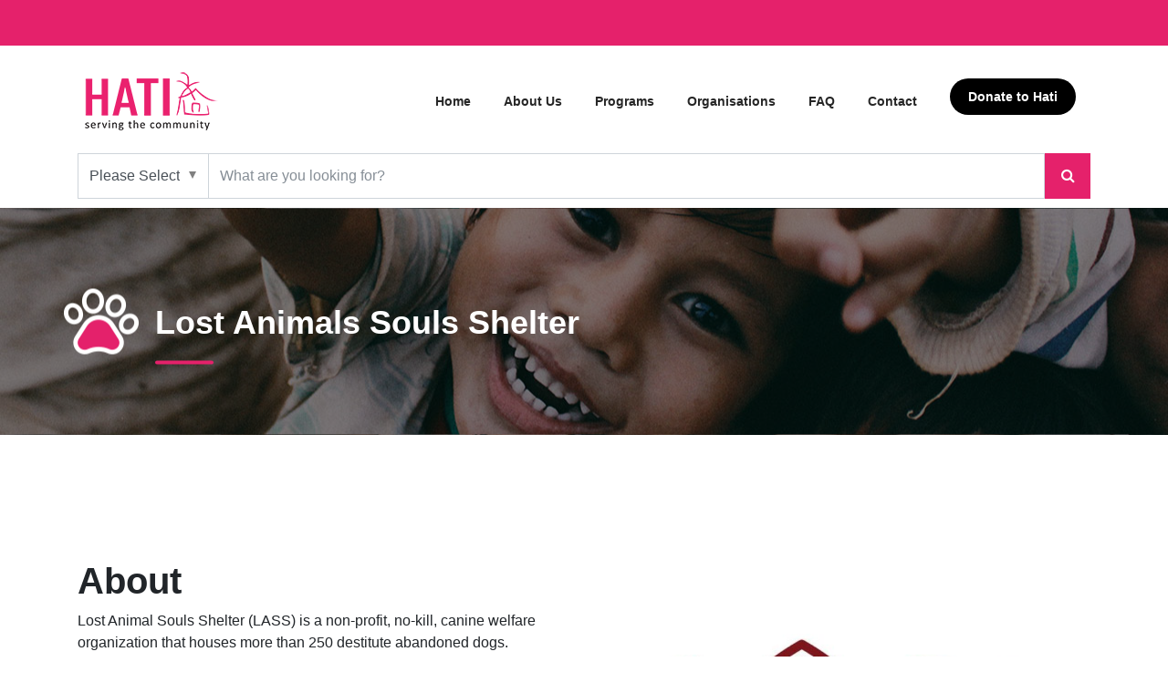

--- FILE ---
content_type: text/html; charset=UTF-8
request_url: https://www.hati.my/lost-animals-souls-shelter/
body_size: 26290
content:
<!DOCTYPE html>
<html xmlns="http://www.w3.org/1999/xhtml" lang="en-US" prefix="og: https://ogp.me/ns#">
<head profile="http://gmpg.org/xfn/11">
<meta http-equiv="Content-Type" content="text/html; charset=UTF-8" />
<meta name="viewport" content="width=device-width, initial-scale=1, shrink-to-fit=no" />


<link rel="alternate" type="application/rss+xml" title="Hati.my RSS Feed" href="https://www.hati.my/feed/" />
<link rel="alternate" type="application/atom+xml" title="Hati.my Atom Feed" href="https://www.hati.my/feed/atom/" />
<link rel="pingback" href="https://www.hati.my/xmlrpc.php" />

	<style>img:is([sizes="auto" i], [sizes^="auto," i]) { contain-intrinsic-size: 3000px 1500px }</style>
	
<!-- Search Engine Optimization by Rank Math - https://rankmath.com/ -->
<meta name="description" content="LASS is so into the believe of “A Dollar A Day Saves a Life” and would sincerely appreciate monthly contributions of just RM30/- via credit card or standing"/>
<meta name="robots" content="follow, index, max-snippet:-1, max-video-preview:-1, max-image-preview:large"/>
<link rel="canonical" href="https://www.hati.my/lost-animals-souls-shelter/" />
<meta property="og:locale" content="en_US" />
<meta property="og:type" content="article" />
<meta property="og:title" content="Lost Animals Souls Shelter - Hati.my" />
<meta property="og:description" content="LASS is so into the believe of “A Dollar A Day Saves a Life” and would sincerely appreciate monthly contributions of just RM30/- via credit card or standing" />
<meta property="og:url" content="https://www.hati.my/lost-animals-souls-shelter/" />
<meta property="og:site_name" content="Hati.my" />
<meta property="article:publisher" content="https://www.facebook.com/hatimalaysia" />
<meta property="article:author" content="https://www.facebook.com/hatimalaysia" />
<meta property="article:tag" content="Dogs" />
<meta property="article:section" content="Animal Welfare" />
<meta property="og:updated_time" content="2022-02-16T15:04:46+08:00" />
<meta property="og:image" content="https://www.hati.my/wp-content/uploads/2013/07/12122425_759733887465472_8600198879867957194_n.jpg" />
<meta property="og:image:secure_url" content="https://www.hati.my/wp-content/uploads/2013/07/12122425_759733887465472_8600198879867957194_n.jpg" />
<meta property="og:image:width" content="960" />
<meta property="og:image:height" content="720" />
<meta property="og:image:alt" content="Lost Animals Souls Shelter" />
<meta property="og:image:type" content="image/jpeg" />
<meta property="article:published_time" content="2013-07-09T06:00:59+08:00" />
<meta property="article:modified_time" content="2022-02-16T15:04:46+08:00" />
<meta name="twitter:card" content="summary_large_image" />
<meta name="twitter:title" content="Lost Animals Souls Shelter - Hati.my" />
<meta name="twitter:description" content="LASS is so into the believe of “A Dollar A Day Saves a Life” and would sincerely appreciate monthly contributions of just RM30/- via credit card or standing" />
<meta name="twitter:image" content="https://www.hati.my/wp-content/uploads/2013/07/12122425_759733887465472_8600198879867957194_n.jpg" />
<meta name="twitter:label1" content="Written by" />
<meta name="twitter:data1" content="Hati Community" />
<meta name="twitter:label2" content="Time to read" />
<meta name="twitter:data2" content="Less than a minute" />
<script type="application/ld+json" class="rank-math-schema">{"@context":"https://schema.org","@graph":[{"@type":"Organization","@id":"https://www.hati.my/#organization","name":"HATI","url":"https://www.hati.my","sameAs":["https://www.facebook.com/hatimalaysia"],"email":"team@hati.my","logo":{"@type":"ImageObject","@id":"https://www.hati.my/#logo","url":"https://www.hati.my/wp-content/uploads/2020/05/hati-1.png","contentUrl":"https://www.hati.my/wp-content/uploads/2020/05/hati-1.png","caption":"Hati.my","inLanguage":"en-US","width":"300","height":"300"}},{"@type":"WebSite","@id":"https://www.hati.my/#website","url":"https://www.hati.my","name":"Hati.my","publisher":{"@id":"https://www.hati.my/#organization"},"inLanguage":"en-US"},{"@type":"ImageObject","@id":"https://www.hati.my/wp-content/uploads/2013/07/12122425_759733887465472_8600198879867957194_n.jpg","url":"https://www.hati.my/wp-content/uploads/2013/07/12122425_759733887465472_8600198879867957194_n.jpg","width":"960","height":"720","inLanguage":"en-US"},{"@type":"WebPage","@id":"https://www.hati.my/lost-animals-souls-shelter/#webpage","url":"https://www.hati.my/lost-animals-souls-shelter/","name":"Lost Animals Souls Shelter - Hati.my","datePublished":"2013-07-09T06:00:59+08:00","dateModified":"2022-02-16T15:04:46+08:00","isPartOf":{"@id":"https://www.hati.my/#website"},"primaryImageOfPage":{"@id":"https://www.hati.my/wp-content/uploads/2013/07/12122425_759733887465472_8600198879867957194_n.jpg"},"inLanguage":"en-US"},{"@type":"Person","@id":"https://www.hati.my/lost-animals-souls-shelter/#author","name":"Hati Community","description":"Malaysia\u2019s largest database of NGOs, charities, and social organisations. Discover organisations to donate to or to volunteer with.","image":{"@type":"ImageObject","@id":"https://secure.gravatar.com/avatar/79779da522a9f38a4aeac97522396164?s=96&amp;d=mm&amp;r=g","url":"https://secure.gravatar.com/avatar/79779da522a9f38a4aeac97522396164?s=96&amp;d=mm&amp;r=g","caption":"Hati Community","inLanguage":"en-US"},"sameAs":["http://www.hati.org.my","https://www.facebook.com/hatimalaysia"],"worksFor":{"@id":"https://www.hati.my/#organization"}},{"@type":"BlogPosting","headline":"Lost Animals Souls Shelter - Hati.my","datePublished":"2013-07-09T06:00:59+08:00","dateModified":"2022-02-16T15:04:46+08:00","author":{"@id":"https://www.hati.my/lost-animals-souls-shelter/#author","name":"Hati Community"},"publisher":{"@id":"https://www.hati.my/#organization"},"description":"LASS is so into the believe of \u201cA Dollar A Day Saves a Life\u201d and would sincerely appreciate monthly contributions of just RM30/- via credit card or standing","name":"Lost Animals Souls Shelter - Hati.my","@id":"https://www.hati.my/lost-animals-souls-shelter/#richSnippet","isPartOf":{"@id":"https://www.hati.my/lost-animals-souls-shelter/#webpage"},"image":{"@id":"https://www.hati.my/wp-content/uploads/2013/07/12122425_759733887465472_8600198879867957194_n.jpg"},"inLanguage":"en-US","mainEntityOfPage":{"@id":"https://www.hati.my/lost-animals-souls-shelter/#webpage"}}]}</script>
<!-- /Rank Math WordPress SEO plugin -->

<link rel='dns-prefetch' href='//www.hati.my' />
<link rel='dns-prefetch' href='//static.addtoany.com' />
<link rel='dns-prefetch' href='//www.google.com' />
<script type="text/javascript">
/* <![CDATA[ */
window._wpemojiSettings = {"baseUrl":"https:\/\/s.w.org\/images\/core\/emoji\/15.0.3\/72x72\/","ext":".png","svgUrl":"https:\/\/s.w.org\/images\/core\/emoji\/15.0.3\/svg\/","svgExt":".svg","source":{"concatemoji":"https:\/\/www.hati.my\/wp-includes\/js\/wp-emoji-release.min.js?ver=6.7.2"}};
/*! This file is auto-generated */
!function(i,n){var o,s,e;function c(e){try{var t={supportTests:e,timestamp:(new Date).valueOf()};sessionStorage.setItem(o,JSON.stringify(t))}catch(e){}}function p(e,t,n){e.clearRect(0,0,e.canvas.width,e.canvas.height),e.fillText(t,0,0);var t=new Uint32Array(e.getImageData(0,0,e.canvas.width,e.canvas.height).data),r=(e.clearRect(0,0,e.canvas.width,e.canvas.height),e.fillText(n,0,0),new Uint32Array(e.getImageData(0,0,e.canvas.width,e.canvas.height).data));return t.every(function(e,t){return e===r[t]})}function u(e,t,n){switch(t){case"flag":return n(e,"\ud83c\udff3\ufe0f\u200d\u26a7\ufe0f","\ud83c\udff3\ufe0f\u200b\u26a7\ufe0f")?!1:!n(e,"\ud83c\uddfa\ud83c\uddf3","\ud83c\uddfa\u200b\ud83c\uddf3")&&!n(e,"\ud83c\udff4\udb40\udc67\udb40\udc62\udb40\udc65\udb40\udc6e\udb40\udc67\udb40\udc7f","\ud83c\udff4\u200b\udb40\udc67\u200b\udb40\udc62\u200b\udb40\udc65\u200b\udb40\udc6e\u200b\udb40\udc67\u200b\udb40\udc7f");case"emoji":return!n(e,"\ud83d\udc26\u200d\u2b1b","\ud83d\udc26\u200b\u2b1b")}return!1}function f(e,t,n){var r="undefined"!=typeof WorkerGlobalScope&&self instanceof WorkerGlobalScope?new OffscreenCanvas(300,150):i.createElement("canvas"),a=r.getContext("2d",{willReadFrequently:!0}),o=(a.textBaseline="top",a.font="600 32px Arial",{});return e.forEach(function(e){o[e]=t(a,e,n)}),o}function t(e){var t=i.createElement("script");t.src=e,t.defer=!0,i.head.appendChild(t)}"undefined"!=typeof Promise&&(o="wpEmojiSettingsSupports",s=["flag","emoji"],n.supports={everything:!0,everythingExceptFlag:!0},e=new Promise(function(e){i.addEventListener("DOMContentLoaded",e,{once:!0})}),new Promise(function(t){var n=function(){try{var e=JSON.parse(sessionStorage.getItem(o));if("object"==typeof e&&"number"==typeof e.timestamp&&(new Date).valueOf()<e.timestamp+604800&&"object"==typeof e.supportTests)return e.supportTests}catch(e){}return null}();if(!n){if("undefined"!=typeof Worker&&"undefined"!=typeof OffscreenCanvas&&"undefined"!=typeof URL&&URL.createObjectURL&&"undefined"!=typeof Blob)try{var e="postMessage("+f.toString()+"("+[JSON.stringify(s),u.toString(),p.toString()].join(",")+"));",r=new Blob([e],{type:"text/javascript"}),a=new Worker(URL.createObjectURL(r),{name:"wpTestEmojiSupports"});return void(a.onmessage=function(e){c(n=e.data),a.terminate(),t(n)})}catch(e){}c(n=f(s,u,p))}t(n)}).then(function(e){for(var t in e)n.supports[t]=e[t],n.supports.everything=n.supports.everything&&n.supports[t],"flag"!==t&&(n.supports.everythingExceptFlag=n.supports.everythingExceptFlag&&n.supports[t]);n.supports.everythingExceptFlag=n.supports.everythingExceptFlag&&!n.supports.flag,n.DOMReady=!1,n.readyCallback=function(){n.DOMReady=!0}}).then(function(){return e}).then(function(){var e;n.supports.everything||(n.readyCallback(),(e=n.source||{}).concatemoji?t(e.concatemoji):e.wpemoji&&e.twemoji&&(t(e.twemoji),t(e.wpemoji)))}))}((window,document),window._wpemojiSettings);
/* ]]> */
</script>
			<meta content="Gizwiz v.1.0" name="generator"/><link media="screen" type="text/css" href="https://www.hati.my/wp-content/themes/Gizwiz/epanel/page_templates/js/prettyphoto/prettyPhoto.css" rel="stylesheet" />
<link media="screen" type="text/css" href="https://www.hati.my/wp-content/themes/Gizwiz/epanel/page_templates/page_templates.css" rel="stylesheet" /><style id='wp-emoji-styles-inline-css' type='text/css'>

	img.wp-smiley, img.emoji {
		display: inline !important;
		border: none !important;
		box-shadow: none !important;
		height: 1em !important;
		width: 1em !important;
		margin: 0 0.07em !important;
		vertical-align: -0.1em !important;
		background: none !important;
		padding: 0 !important;
	}
</style>
<link rel='stylesheet' id='wp-block-library-css' href='https://www.hati.my/wp-includes/css/dist/block-library/style.min.css?ver=6.7.2' type='text/css' media='all' />
<style id='classic-theme-styles-inline-css' type='text/css'>
/*! This file is auto-generated */
.wp-block-button__link{color:#fff;background-color:#32373c;border-radius:9999px;box-shadow:none;text-decoration:none;padding:calc(.667em + 2px) calc(1.333em + 2px);font-size:1.125em}.wp-block-file__button{background:#32373c;color:#fff;text-decoration:none}
</style>
<style id='global-styles-inline-css' type='text/css'>
:root{--wp--preset--aspect-ratio--square: 1;--wp--preset--aspect-ratio--4-3: 4/3;--wp--preset--aspect-ratio--3-4: 3/4;--wp--preset--aspect-ratio--3-2: 3/2;--wp--preset--aspect-ratio--2-3: 2/3;--wp--preset--aspect-ratio--16-9: 16/9;--wp--preset--aspect-ratio--9-16: 9/16;--wp--preset--color--black: #000000;--wp--preset--color--cyan-bluish-gray: #abb8c3;--wp--preset--color--white: #ffffff;--wp--preset--color--pale-pink: #f78da7;--wp--preset--color--vivid-red: #cf2e2e;--wp--preset--color--luminous-vivid-orange: #ff6900;--wp--preset--color--luminous-vivid-amber: #fcb900;--wp--preset--color--light-green-cyan: #7bdcb5;--wp--preset--color--vivid-green-cyan: #00d084;--wp--preset--color--pale-cyan-blue: #8ed1fc;--wp--preset--color--vivid-cyan-blue: #0693e3;--wp--preset--color--vivid-purple: #9b51e0;--wp--preset--gradient--vivid-cyan-blue-to-vivid-purple: linear-gradient(135deg,rgba(6,147,227,1) 0%,rgb(155,81,224) 100%);--wp--preset--gradient--light-green-cyan-to-vivid-green-cyan: linear-gradient(135deg,rgb(122,220,180) 0%,rgb(0,208,130) 100%);--wp--preset--gradient--luminous-vivid-amber-to-luminous-vivid-orange: linear-gradient(135deg,rgba(252,185,0,1) 0%,rgba(255,105,0,1) 100%);--wp--preset--gradient--luminous-vivid-orange-to-vivid-red: linear-gradient(135deg,rgba(255,105,0,1) 0%,rgb(207,46,46) 100%);--wp--preset--gradient--very-light-gray-to-cyan-bluish-gray: linear-gradient(135deg,rgb(238,238,238) 0%,rgb(169,184,195) 100%);--wp--preset--gradient--cool-to-warm-spectrum: linear-gradient(135deg,rgb(74,234,220) 0%,rgb(151,120,209) 20%,rgb(207,42,186) 40%,rgb(238,44,130) 60%,rgb(251,105,98) 80%,rgb(254,248,76) 100%);--wp--preset--gradient--blush-light-purple: linear-gradient(135deg,rgb(255,206,236) 0%,rgb(152,150,240) 100%);--wp--preset--gradient--blush-bordeaux: linear-gradient(135deg,rgb(254,205,165) 0%,rgb(254,45,45) 50%,rgb(107,0,62) 100%);--wp--preset--gradient--luminous-dusk: linear-gradient(135deg,rgb(255,203,112) 0%,rgb(199,81,192) 50%,rgb(65,88,208) 100%);--wp--preset--gradient--pale-ocean: linear-gradient(135deg,rgb(255,245,203) 0%,rgb(182,227,212) 50%,rgb(51,167,181) 100%);--wp--preset--gradient--electric-grass: linear-gradient(135deg,rgb(202,248,128) 0%,rgb(113,206,126) 100%);--wp--preset--gradient--midnight: linear-gradient(135deg,rgb(2,3,129) 0%,rgb(40,116,252) 100%);--wp--preset--font-size--small: 13px;--wp--preset--font-size--medium: 20px;--wp--preset--font-size--large: 36px;--wp--preset--font-size--x-large: 42px;--wp--preset--spacing--20: 0.44rem;--wp--preset--spacing--30: 0.67rem;--wp--preset--spacing--40: 1rem;--wp--preset--spacing--50: 1.5rem;--wp--preset--spacing--60: 2.25rem;--wp--preset--spacing--70: 3.38rem;--wp--preset--spacing--80: 5.06rem;--wp--preset--shadow--natural: 6px 6px 9px rgba(0, 0, 0, 0.2);--wp--preset--shadow--deep: 12px 12px 50px rgba(0, 0, 0, 0.4);--wp--preset--shadow--sharp: 6px 6px 0px rgba(0, 0, 0, 0.2);--wp--preset--shadow--outlined: 6px 6px 0px -3px rgba(255, 255, 255, 1), 6px 6px rgba(0, 0, 0, 1);--wp--preset--shadow--crisp: 6px 6px 0px rgba(0, 0, 0, 1);}:where(.is-layout-flex){gap: 0.5em;}:where(.is-layout-grid){gap: 0.5em;}body .is-layout-flex{display: flex;}.is-layout-flex{flex-wrap: wrap;align-items: center;}.is-layout-flex > :is(*, div){margin: 0;}body .is-layout-grid{display: grid;}.is-layout-grid > :is(*, div){margin: 0;}:where(.wp-block-columns.is-layout-flex){gap: 2em;}:where(.wp-block-columns.is-layout-grid){gap: 2em;}:where(.wp-block-post-template.is-layout-flex){gap: 1.25em;}:where(.wp-block-post-template.is-layout-grid){gap: 1.25em;}.has-black-color{color: var(--wp--preset--color--black) !important;}.has-cyan-bluish-gray-color{color: var(--wp--preset--color--cyan-bluish-gray) !important;}.has-white-color{color: var(--wp--preset--color--white) !important;}.has-pale-pink-color{color: var(--wp--preset--color--pale-pink) !important;}.has-vivid-red-color{color: var(--wp--preset--color--vivid-red) !important;}.has-luminous-vivid-orange-color{color: var(--wp--preset--color--luminous-vivid-orange) !important;}.has-luminous-vivid-amber-color{color: var(--wp--preset--color--luminous-vivid-amber) !important;}.has-light-green-cyan-color{color: var(--wp--preset--color--light-green-cyan) !important;}.has-vivid-green-cyan-color{color: var(--wp--preset--color--vivid-green-cyan) !important;}.has-pale-cyan-blue-color{color: var(--wp--preset--color--pale-cyan-blue) !important;}.has-vivid-cyan-blue-color{color: var(--wp--preset--color--vivid-cyan-blue) !important;}.has-vivid-purple-color{color: var(--wp--preset--color--vivid-purple) !important;}.has-black-background-color{background-color: var(--wp--preset--color--black) !important;}.has-cyan-bluish-gray-background-color{background-color: var(--wp--preset--color--cyan-bluish-gray) !important;}.has-white-background-color{background-color: var(--wp--preset--color--white) !important;}.has-pale-pink-background-color{background-color: var(--wp--preset--color--pale-pink) !important;}.has-vivid-red-background-color{background-color: var(--wp--preset--color--vivid-red) !important;}.has-luminous-vivid-orange-background-color{background-color: var(--wp--preset--color--luminous-vivid-orange) !important;}.has-luminous-vivid-amber-background-color{background-color: var(--wp--preset--color--luminous-vivid-amber) !important;}.has-light-green-cyan-background-color{background-color: var(--wp--preset--color--light-green-cyan) !important;}.has-vivid-green-cyan-background-color{background-color: var(--wp--preset--color--vivid-green-cyan) !important;}.has-pale-cyan-blue-background-color{background-color: var(--wp--preset--color--pale-cyan-blue) !important;}.has-vivid-cyan-blue-background-color{background-color: var(--wp--preset--color--vivid-cyan-blue) !important;}.has-vivid-purple-background-color{background-color: var(--wp--preset--color--vivid-purple) !important;}.has-black-border-color{border-color: var(--wp--preset--color--black) !important;}.has-cyan-bluish-gray-border-color{border-color: var(--wp--preset--color--cyan-bluish-gray) !important;}.has-white-border-color{border-color: var(--wp--preset--color--white) !important;}.has-pale-pink-border-color{border-color: var(--wp--preset--color--pale-pink) !important;}.has-vivid-red-border-color{border-color: var(--wp--preset--color--vivid-red) !important;}.has-luminous-vivid-orange-border-color{border-color: var(--wp--preset--color--luminous-vivid-orange) !important;}.has-luminous-vivid-amber-border-color{border-color: var(--wp--preset--color--luminous-vivid-amber) !important;}.has-light-green-cyan-border-color{border-color: var(--wp--preset--color--light-green-cyan) !important;}.has-vivid-green-cyan-border-color{border-color: var(--wp--preset--color--vivid-green-cyan) !important;}.has-pale-cyan-blue-border-color{border-color: var(--wp--preset--color--pale-cyan-blue) !important;}.has-vivid-cyan-blue-border-color{border-color: var(--wp--preset--color--vivid-cyan-blue) !important;}.has-vivid-purple-border-color{border-color: var(--wp--preset--color--vivid-purple) !important;}.has-vivid-cyan-blue-to-vivid-purple-gradient-background{background: var(--wp--preset--gradient--vivid-cyan-blue-to-vivid-purple) !important;}.has-light-green-cyan-to-vivid-green-cyan-gradient-background{background: var(--wp--preset--gradient--light-green-cyan-to-vivid-green-cyan) !important;}.has-luminous-vivid-amber-to-luminous-vivid-orange-gradient-background{background: var(--wp--preset--gradient--luminous-vivid-amber-to-luminous-vivid-orange) !important;}.has-luminous-vivid-orange-to-vivid-red-gradient-background{background: var(--wp--preset--gradient--luminous-vivid-orange-to-vivid-red) !important;}.has-very-light-gray-to-cyan-bluish-gray-gradient-background{background: var(--wp--preset--gradient--very-light-gray-to-cyan-bluish-gray) !important;}.has-cool-to-warm-spectrum-gradient-background{background: var(--wp--preset--gradient--cool-to-warm-spectrum) !important;}.has-blush-light-purple-gradient-background{background: var(--wp--preset--gradient--blush-light-purple) !important;}.has-blush-bordeaux-gradient-background{background: var(--wp--preset--gradient--blush-bordeaux) !important;}.has-luminous-dusk-gradient-background{background: var(--wp--preset--gradient--luminous-dusk) !important;}.has-pale-ocean-gradient-background{background: var(--wp--preset--gradient--pale-ocean) !important;}.has-electric-grass-gradient-background{background: var(--wp--preset--gradient--electric-grass) !important;}.has-midnight-gradient-background{background: var(--wp--preset--gradient--midnight) !important;}.has-small-font-size{font-size: var(--wp--preset--font-size--small) !important;}.has-medium-font-size{font-size: var(--wp--preset--font-size--medium) !important;}.has-large-font-size{font-size: var(--wp--preset--font-size--large) !important;}.has-x-large-font-size{font-size: var(--wp--preset--font-size--x-large) !important;}
:where(.wp-block-post-template.is-layout-flex){gap: 1.25em;}:where(.wp-block-post-template.is-layout-grid){gap: 1.25em;}
:where(.wp-block-columns.is-layout-flex){gap: 2em;}:where(.wp-block-columns.is-layout-grid){gap: 2em;}
:root :where(.wp-block-pullquote){font-size: 1.5em;line-height: 1.6;}
</style>
<link rel='stylesheet' id='ipay88-css' href='https://www.hati.my/wp-content/plugins/ipay88-donate/assets/css/style.css' type='text/css' media='all' />
<link rel='stylesheet' id='wonderplugin-slider-css-css' href='https://www.hati.my/wp-content/plugins/wonderplugin-slider-lite/engine/wonderpluginsliderengine.css?ver=14.0' type='text/css' media='all' />
<link rel='stylesheet' id='my_ui_custom-css' href='https://www.hati.my/wp-content/plugins/wp-hatiorg//assets/css/jquery-ui-1.8.23.custom.css?ver=6.7.2' type='text/css' media='all' />
<link rel='stylesheet' id='my_front_style-css' href='https://www.hati.my/wp-content/plugins/wp-hatiorg//assets/css/front.css?ver=6.7.2' type='text/css' media='all' />
<link rel='stylesheet' id='my_autocomplete_style-css' href='https://www.hati.my/wp-content/plugins/wp-hatiorg//assets/css/jqautocomplete.css?ver=6.7.2' type='text/css' media='all' />
<link rel='stylesheet' id='et-shortcodes-css-css' href='https://www.hati.my/wp-content/themes/Gizwiz/epanel/shortcodes/shortcodes.css?ver=1.6' type='text/css' media='all' />
<link rel='stylesheet' id='theme-style-css' href='https://www.hati.my/wp-content/themes/Gizwiz/style.min.css?1.62' type='text/css' media='all' />
<link rel='stylesheet' id='bootstrap-css' href='https://www.hati.my/wp-content/themes/Gizwiz/css/bootstrap.min.css' type='text/css' media='all' />
<link rel='stylesheet' id='fa-css' href='https://www.hati.my/wp-content/themes/Gizwiz/css/font-awesome.min.css' type='text/css' media='all' />
<link rel='stylesheet' id='addtoany-css' href='https://www.hati.my/wp-content/plugins/add-to-any/addtoany.min.css?ver=1.16' type='text/css' media='all' />
<!--n2css--><!--n2js--><script type="text/javascript" src="https://www.hati.my/wp-includes/js/jquery/jquery.min.js?ver=3.7.1" id="jquery-core-js"></script>
<script type="text/javascript" src="https://www.hati.my/wp-includes/js/jquery/jquery-migrate.min.js?ver=3.4.1" id="jquery-migrate-js"></script>
<script type="text/javascript" src="https://www.hati.my/wp-content/themes/Gizwiz/js/jquery.cycle.all.min.js" id="jquery_cycle-js"></script>
<script type="text/javascript" src="https://www.hati.my/wp-content/themes/Gizwiz/js/et_cycle.js" id="cycle_script-js"></script>
<script type="text/javascript" id="addtoany-core-js-before">
/* <![CDATA[ */
window.a2a_config=window.a2a_config||{};a2a_config.callbacks=[];a2a_config.overlays=[];a2a_config.templates={};
/* ]]> */
</script>
<script type="text/javascript" defer src="https://static.addtoany.com/menu/page.js" id="addtoany-core-js"></script>
<script type="text/javascript" defer src="https://www.hati.my/wp-content/plugins/add-to-any/addtoany.min.js?ver=1.1" id="addtoany-jquery-js"></script>
<script type="text/javascript" src="https://www.hati.my/wp-content/plugins/wonderplugin-slider-lite/engine/wonderpluginsliderskins.js?ver=14.0" id="wonderplugin-slider-skins-script-js"></script>
<script type="text/javascript" src="https://www.hati.my/wp-content/plugins/wonderplugin-slider-lite/engine/wonderpluginslider.js?ver=14.0" id="wonderplugin-slider-script-js"></script>
<script type="text/javascript" src="https://www.hati.my/wp-content/plugins/wp-hatiorg//includes/jscript/autocomplete.jquery.js?ver=6.7.2" id="my_autocomplete-js"></script>
<script type="text/javascript" src="https://www.hati.my/wp-content/plugins/wp-hatiorg//assets/jscript/front.js?ver=6.7.2" id="my_front_autocomplete_1_jscript-js"></script>
<script type="text/javascript" src="https://www.hati.my/wp-content/themes/Gizwiz/epanel/shortcodes/js/et_shortcodes_frontend.js?ver=1.6" id="et-shortcodes-js-js"></script>
<script type="text/javascript" src="https://www.hati.my/wp-content/themes/Gizwiz/js/custom.js" id="custom-giz-js"></script>
<script type="text/javascript" src="https://www.hati.my/wp-content/themes/Gizwiz/js/jquery.countTo.min.js" id="custom-js"></script>
<script type="text/javascript" src="https://www.hati.my/wp-content/themes/Gizwiz/dropdown/js/modernizr.custom.js" id="dropdown-js"></script>
<script type="text/javascript" src="//www.google.com/jsapi" id="jaspi-js"></script>
<script type="text/javascript" src="https://www.hati.my/wp-content/themes/Gizwiz/js/jquery.aria.js" id="jquery-aria-js"></script>
<script type="text/javascript" src="https://www.hati.my/wp-content/themes/Gizwiz/js/jquery.bxslider.min.js" id="bxslider-js"></script>
<script type="text/javascript" src="https://www.hati.my/wp-content/themes/Gizwiz/js/jquery.collapsible.min.js" id="collapsible-js"></script>
<script type="text/javascript" src="https://www.hati.my/wp-content/themes/Gizwiz/js/swiper.min.js" id="swiper-js"></script>
<script type="text/javascript" src="https://www.hati.my/wp-content/themes/Gizwiz/js/jquery.countdown.min.js" id="countdown-js"></script>
<script type="text/javascript" src="https://www.hati.my/wp-content/themes/Gizwiz/js/circle-progress.min.js" id="circle-progress-js"></script>
<script type="text/javascript" src="https://www.hati.my/wp-content/themes/Gizwiz/faq_template/js/modernizr.js" id="modernizr-js"></script>
<script type="text/javascript" src="https://www.hati.my/wp-content/themes/Gizwiz/faq_template/js/jquery.mobile.custom.min.js" id="mobile-js"></script>
<script type="text/javascript" src="https://www.hati.my/wp-content/themes/Gizwiz/js/main.js" id="main-js"></script>
<link rel="https://api.w.org/" href="https://www.hati.my/wp-json/" /><link rel="alternate" title="JSON" type="application/json" href="https://www.hati.my/wp-json/wp/v2/posts/4085" /><link rel="EditURI" type="application/rsd+xml" title="RSD" href="https://www.hati.my/xmlrpc.php?rsd" />
<meta name="generator" content="WordPress 6.7.2" />
<link rel='shortlink' href='https://www.hati.my/?p=4085' />
<link rel="alternate" title="oEmbed (JSON)" type="application/json+oembed" href="https://www.hati.my/wp-json/oembed/1.0/embed?url=https%3A%2F%2Fwww.hati.my%2Flost-animals-souls-shelter%2F" />
<link rel="alternate" title="oEmbed (XML)" type="text/xml+oembed" href="https://www.hati.my/wp-json/oembed/1.0/embed?url=https%3A%2F%2Fwww.hati.my%2Flost-animals-souls-shelter%2F&#038;format=xml" />
<!-- start Simple Custom CSS and JS -->
<!-- Meta Pixel Code -->
<script>
!function(f,b,e,v,n,t,s)
{if(f.fbq)return;n=f.fbq=function(){n.callMethod?
n.callMethod.apply(n,arguments):n.queue.push(arguments)};
if(!f._fbq)f._fbq=n;n.push=n;n.loaded=!0;n.version='2.0';
n.queue=[];t=b.createElement(e);t.async=!0;
t.src=v;s=b.getElementsByTagName(e)[0];
s.parentNode.insertBefore(t,s)}(window, document,'script',
'https://connect.facebook.net/en_US/fbevents.js');
fbq('init', '1640577696694677');
fbq('track', 'PageView');
</script>
<noscript><img height="1" width="1" style="display:none" src="https://www.facebook.com/tr?id=1640577696694677&ev=PageView&noscript=1"/></noscript>
<!-- End Meta Pixel <!-- end Simple Custom CSS and JS -->
<!-- start Simple Custom CSS and JS -->
<!-- Google Tag Manager -->
<script>(function(w,d,s,l,i){w[l]=w[l]||[];w[l].push({'gtm.start':
new Date().getTime(),event:'gtm.js'});var f=d.getElementsByTagName(s)[0],
j=d.createElement(s),dl=l!='dataLayer'?'&l='+l:'';j.async=true;j.src=
'https://www.googletagmanager.com/gtm.js?id='+i+dl;f.parentNode.insertBefore(j,f);
})(window,document,'script','dataLayer','GTM-K8V8WSN');</script>
<!-- End Google Tag Manager --><!-- end Simple Custom CSS and JS -->
<!-- start Simple Custom CSS and JS -->
<script type="text/javascript">
(function($) {
    // 'use strict';

    // Main Navigation
    $(document).on( 'click', '.hamburger-menu', function() {
        $(this).toggleClass('open');
        $('.site-navigation').toggleClass('show');
    });

    // Counter
    $(".start-counter").each(function () {
        var counter = $(this);

        counter.countTo({
            formatter: function (value, options) {
                return value.toFixed(options.decimals).replace(/\B(?=(?:\d{3})+(?!\d))/g, ',');
            }
        });
    });

})(jQuery);
</script>
<!-- end Simple Custom CSS and JS -->

<link rel='stylesheet' id='14524-css' href='//www.hati.my/wp-content/uploads/custom-css-js/14524.css?v=1576' type="text/css" media='all' />
			<script type="text/javascript">
			var my_admin_url_callback='https://www.hati.my/wp-admin/admin-ajax.php';
			var my_nonce_autocomplete_1='89ea2b844a';
			jQuery(document).ready(function($){
								$("#my_tabs").tabs();
								});</script>
			<!-- used in scripts --><meta name="et_featured_auto_speed" content="7000" /><meta name="et_disable_toptier" content="1" /><meta name="et_featured_slider_auto" content="1" /><meta name="et_theme_folder" content="https://www.hati.my/wp-content/themes/Gizwiz" /><script type="text/javascript">

  var _gaq = _gaq || [];
  _gaq.push(['_setAccount', 'UA-411084-13']);
  _gaq.push(['_trackPageview']);

  (function() {
    var ga = document.createElement('script'); ga.type = 'text/javascript'; ga.async = true;
    ga.src = ('https:' == document.location.protocol ? 'https://' : 'http://') + 'stats.g.doubleclick.net/dc.js';
    var s = document.getElementsByTagName('script')[0]; s.parentNode.insertBefore(ga, s);
  })();

</script><link rel="icon" href="https://www.hati.my/wp-content/uploads/2020/05/hati-1-48x48.png" sizes="32x32" />
<link rel="icon" href="https://www.hati.my/wp-content/uploads/2020/05/hati-1.png" sizes="192x192" />
<link rel="apple-touch-icon" href="https://www.hati.my/wp-content/uploads/2020/05/hati-1-184x184.png" />
<meta name="msapplication-TileImage" content="https://www.hati.my/wp-content/uploads/2020/05/hati-1.png" />
	<style type="text/css">
		#et_pt_portfolio_gallery { margin-left: -41px; margin-right: -51px; }
		.et_pt_portfolio_item { margin-left: 35px; }
		.et_portfolio_small { margin-left: -40px !important; }
		.et_portfolio_small .et_pt_portfolio_item { margin-left: 32px !important; }
		.et_portfolio_large { margin-left: -26px !important; }
		.et_portfolio_large .et_pt_portfolio_item { margin-left: 11px !important; }
	</style>

</head>
<body class="post-template-default single single-post postid-4085 single-format-standard chrome">
<header class="site-header">
    <div class="top-header-bar">
        <div class="container">
            <div class="row">
                <div class="col-auto mr-auto">&nbsp;</div>
                <div class="col-auto d-flex">
                    <div id="text-6" class="topheader-widget widget_text">			<div class="textwidget"><iframe src="https://www.facebook.com/plugins/like.php?href=https%3A%2F%2Fwww.facebook.com%2Fhatimalaysia&width=151&layout=button_count&action=like&size=large&show_faces=false&share=true&height=46&appId=319966271700959" style="border:none;overflow:hidden" scrolling="no" frameborder="0" allowTransparency="true" allow="encrypted-media"></iframe></div>
		</div> <!-- end .topheader-widget -->                </div>
            </div>
        </div>
    </div>
    <div class="nav-bar">
        <div class="container">
            <div class="row">
                <div class="col-12 d-flex flex-wrap justify-content-between">
                    <div class="site-branding">
                        <a href="https://www.hati.my" rel="home"><img src="https://www.hati.my/wp-content/themes/Gizwiz/images/logo-hati.png" alt="Hati serving the community logo"></a>
                    </div>
                    <nav class="site-navigation">

                        <ul id="top-menu" class=""><li id="menu-item-9192" class="menu-item menu-item-type-post_type menu-item-object-page menu-item-home menu-item-9192"><a href="https://www.hati.my/">Home</a></li>
<li id="menu-item-9193" class="menu-item menu-item-type-post_type menu-item-object-page menu-item-9193"><a href="https://www.hati.my/about/">About Us</a></li>
<li id="menu-item-17290" class="menu-item menu-item-type-post_type menu-item-object-page menu-item-17290"><a href="https://www.hati.my/hati-programs/">Programs</a></li>
<li id="menu-item-14555" class="menu-item menu-item-type-custom menu-item-object-custom menu-item-has-children menu-item-14555"><a href="#">Organisations</a>
<ul class="sub-menu">
	<li id="menu-item-9196" class="menu-item menu-item-type-post_type menu-item-object-page menu-item-9196"><a href="https://www.hati.my/organisations/">View Organisations</a></li>
	<li id="menu-item-14552" class="menu-item menu-item-type-post_type menu-item-object-page menu-item-14552"><a href="https://www.hati.my/register/">Register an Organisation</a></li>
</ul>
</li>
<li id="menu-item-7535" class="menu-item menu-item-type-custom menu-item-object-custom menu-item-has-children menu-item-7535"><a href="#">FAQ</a>
<ul class="sub-menu">
	<li id="menu-item-10548" class="menu-item menu-item-type-post_type menu-item-object-page menu-item-10548"><a href="https://www.hati.my/charities-ngos/">Charities/NGOs</a></li>
	<li id="menu-item-10549" class="menu-item menu-item-type-post_type menu-item-object-page menu-item-10549"><a href="https://www.hati.my/donors-volunteers/">Donors/Volunteers</a></li>
</ul>
</li>
<li id="menu-item-9203" class="menu-item menu-item-type-post_type menu-item-object-page menu-item-9203"><a href="https://www.hati.my/contact/">Contact</a></li>
<li id="menu-item-14559" class="menu-item menu-item-type-custom menu-item-object-custom menu-item-14559"><a href="#">Donate to Hati</a></li>
</ul>                    </nav>
                    <div class="hamburger-menu d-lg-none">
                        <span></span>
                        <span></span>
                        <span></span>
                        <span></span>
                    </div>
                </div>
            </div>
            <div class="row">
                <div class="container">
                    <form method="get" action="https://www.hati.my">
                        <div class="input-group">
                            <div class="customselect">
                                <select name="searchtype" id="searchtype">
                                    <option value="">Please Select</option>
                                    <option value="donate">Donate</option>
                                    <option value="ngos">NGOs</option>
                                </select>
                            </div>
                            <div class="customselect isul searchdonate" style="display:none">
                                <input name="donation" value="" placeholder="Select Category" type="text" readonly="readonly">
                                <ul class="ignorevalue">
                                    <li><span data="animal-care"><b>Animal Care</b><i class="fa fa-angle-right" aria-hidden="true"></i><i class="fa fa-angle-down" aria-hidden="true"></i></span><ul><li><span data="cats"><b>Cats</b><i class="fa fa-angle-right" aria-hidden="true"></i><i class="fa fa-angle-down" aria-hidden="true"></i></span><ul><li><span data="beds-mats-houses"><b>Beds, Mats &amp; Houses</b></span></li><li><span data="bowls-feeders"><b>Bowls &amp; Feeders</b></span></li><li><span data="cages-crates-doors"><b>Cages , Crates &amp; Doors</b></span></li><li><span data="carriers-travel"><b>Carriers &amp; Travel</b></span></li><li><span data="cat-food"><b>Cat Food</b></span></li></ul></li><li><span data="dogs"><b>Dogs</b><i class="fa fa-angle-right" aria-hidden="true"></i><i class="fa fa-angle-down" aria-hidden="true"></i></span><ul><li><span data="beds-mats-houses-dogs"><b>Beds, Mats &amp; Houses</b></span></li><li><span data="bowls-feeders-groceries"><b>Bowls &amp; Feeders</b></span></li><li><span data="cages-crates-doors-groceries"><b>Cages , Crates &amp; Doors</b></span></li><li><span data="carriers-travel-dogs"><b>Carriers &amp; Travel</b></span></li><li><span data="dog-food"><b>Dog Food</b></span></li><li><span data="fleas-ticks"><b>Fleas &amp; Ticks</b></span></li><li><span data="grooming"><b>Grooming</b></span></li><li><span data="leashes-collars-muzzles"><b>Leashes , Collars &amp; Muzzles</b></span></li><li><span data="toys"><b>Toys</b></span></li><li><span data="treats"><b>Treats</b></span></li></ul></li></ul></li><li><span data="appliances"><b>Appliances</b><i class="fa fa-angle-right" aria-hidden="true"></i><i class="fa fa-angle-down" aria-hidden="true"></i></span><ul><li><span data="cooling-air-treatment"><b>Cooling &amp; Air Treatment</b><i class="fa fa-angle-right" aria-hidden="true"></i><i class="fa fa-angle-down" aria-hidden="true"></i></span><ul><li><span data="air-conditioner-cooling-air-treatment"><b>Air Conditioner</b></span></li><li><span data="air-cooler"><b>Air Cooler</b></span></li><li><span data="air-purifier"><b>Air Purifier</b></span></li><li><span data="air-purifier-accessories"><b>Air Purifier Accessories</b></span></li><li><span data="dehumidifier"><b>Dehumidifier</b></span></li><li><span data="fan"><b>Fan</b></span></li><li><span data="humidifier"><b>Humidifier</b></span></li><li><span data="water-purifier"><b>Water Purifier</b></span></li></ul></li><li><span data="home-audio"><b>Home Audio</b><i class="fa fa-angle-right" aria-hidden="true"></i><i class="fa fa-angle-down" aria-hidden="true"></i></span><ul><li><span data="home-entertainment"><b>Home Entertainment</b></span></li><li><span data="karaoke-systems"><b>Karaoke Systems</b></span></li><li><span data="live-sound-stage-equipment"><b>Live Sound &amp; Stage Equipment</b></span></li><li><span data="portable-players"><b>Portable Players</b></span></li><li><span data="soundbars"><b>Soundbars</b></span></li></ul></li><li><span data="iron-sewing-machine"><b>Iron &amp; Sewing Machine</b><i class="fa fa-angle-right" aria-hidden="true"></i><i class="fa fa-angle-down" aria-hidden="true"></i></span><ul><li><span data="garment-steamer"><b>Garment Steamer</b></span></li><li><span data="irons"><b>Irons</b></span></li><li><span data="sewing-machine"><b>Sewing Machine</b></span></li></ul></li><li><span data="large-appliances"><b>Large Appliances</b><i class="fa fa-angle-right" aria-hidden="true"></i><i class="fa fa-angle-down" aria-hidden="true"></i></span><ul><li><span data="air-conditioner"><b>Air Conditioner</b></span></li><li><span data="cooktop-range"><b>Cooktop &amp; Range</b></span></li><li><span data="freezer"><b>Freezer</b></span></li><li><span data="microwave"><b>Microwave</b></span></li><li><span data="oven"><b>Oven</b></span></li><li><span data="range-hood"><b>Range Hood</b></span></li><li><span data="refrigerator"><b>Refrigerator</b></span></li><li><span data="washing-machine"><b>Washing Machine</b></span></li><li><span data="water-dispenser-purifier"><b>Water Dispenser &amp; Purifier</b></span></li><li><span data="water-heater"><b>Water Heater</b></span></li><li><span data="water-pressure-gun"><b>Water Pressure Gun</b></span></li></ul></li><li><span data="parts-accessories"><b>Parts &amp; Accessories</b><i class="fa fa-angle-right" aria-hidden="true"></i><i class="fa fa-angle-down" aria-hidden="true"></i></span><ul><li><span data="air-conditioner-accessories"><b>Air Conditioner Accessories</b></span></li><li><span data="air-purifier-accessories-parts-accessories"><b>Air Purifier Accessories</b></span></li><li><span data="fan-parts-accessories"><b>Fan Parts &amp; Accessories</b></span></li><li><span data="gas-stove-parts-accessories"><b>Gas Stove Parts &amp; Accessories</b></span></li><li><span data="refrigerator-accessories"><b>Refrigerator Accessories</b></span></li><li><span data="sewing-machine-accessories"><b>Sewing Machine Accessories</b></span></li><li><span data="small-kitchen-accessories"><b>Small Kitchen Accessories</b></span></li><li><span data="vacuum-cleaners-accessories"><b>Vacuum Cleaners Accessories</b></span></li><li><span data="washer-dryer-accessories"><b>Washer &amp; Dryer Accessories</b></span></li><li><span data="water-purifiers-accessories"><b>Water Purifiers Accessories</b></span></li></ul></li><li><span data="small-kitchen-appliances"><b>Small Kitchen Appliances</b><i class="fa fa-angle-right" aria-hidden="true"></i><i class="fa fa-angle-down" aria-hidden="true"></i></span><ul><li><span data="blender-mixer-grinder"><b>Blender, Mixer &amp; Grinder</b></span></li><li><span data="coffee-machine"><b>Coffee Machine</b></span></li><li><span data="electric-food-steamer"><b>Electric Food Steamer</b></span></li><li><span data="electric-kettle"><b>Electric kettle</b></span></li><li><span data="electric-pressure-cooker"><b>Electric Pressure Cooker</b></span></li><li><span data="fryer"><b>Fryer</b></span></li><li><span data="juicer-fruit-extraction"><b>Juicer &amp; Fruit Extraction</b></span></li><li><span data="rice-cooker"><b>Rice Cooker</b></span></li><li><span data="special-cooking-devices"><b>Special Cooking Devices</b></span></li></ul></li><li><span data="tv-video-devices"><b>TV &amp; Video Devices</b><i class="fa fa-angle-right" aria-hidden="true"></i><i class="fa fa-angle-down" aria-hidden="true"></i></span><ul><li><span data="blu-ray-dvd-players"><b>Blu-Ray/DVD Players</b></span></li><li><span data="lcd-televisions"><b>LCD Televisions</b></span></li><li><span data="led-televisions"><b>LED Televisions</b></span></li><li><span data="media-players"><b>Media Players</b></span></li><li><span data="oled-televisions"><b>OLED Televisions</b></span></li><li><span data="plasma-televisions"><b>Plasma Televisions</b></span></li><li><span data="projectors"><b>Projectors</b></span></li><li><span data="qled-televisions"><b>QLED Televisions</b></span></li><li><span data="smart-televisions"><b>Smart Televisions</b></span></li></ul></li><li><span data="tv-accessories"><b>TV Accessories</b><i class="fa fa-angle-right" aria-hidden="true"></i><i class="fa fa-angle-down" aria-hidden="true"></i></span><ul><li><span data="3d-glasses"><b>3D Glasses</b></span></li><li><span data="antennas"><b>Antennas</b></span></li><li><span data="cables"><b>Cables</b></span></li><li><span data="tv-adapters"><b>TV Adapters</b></span></li><li><span data="tv-receivers"><b>TV Receivers</b></span></li><li><span data="tv-remote-controllers"><b>TV Remote Controllers</b></span></li><li><span data="wall-mounts-protectors"><b>Wall Mounts &amp; Protectors</b></span></li></ul></li><li><span data="vacuums-floor-care"><b>Vacuums &amp; Floor Care</b><i class="fa fa-angle-right" aria-hidden="true"></i><i class="fa fa-angle-down" aria-hidden="true"></i></span><ul><li><span data="electric-broom"><b>Electric Broom</b></span></li><li><span data="floor-polisher"><b>Floor Polisher</b></span></li><li><span data="steam-mop"><b>Steam Mop</b></span></li><li><span data="vacuum-cleaner"><b>Vacuum Cleaner</b></span></li><li><span data="vacuum-cleaner-parts"><b>Vacuum Cleaner Parts</b></span></li></ul></li></ul></li><li><span data="cash"><b>Cash</b></span></li><li><span data="clothing"><b>Clothing</b><i class="fa fa-angle-right" aria-hidden="true"></i><i class="fa fa-angle-down" aria-hidden="true"></i></span><ul><li><span data="adults"><b>Adults</b></span></li><li><span data="babies-young-children"><b>Babies &amp; Young Children</b></span></li><li><span data="diapers-babies-adults"><b>Diapers (babies &amp; adults)</b></span></li><li><span data="teenagers"><b>Teenagers</b></span></li></ul></li><li><span data="desktop-computers-laptops"><b>Desktop Computers/Laptops</b></span></li><li><span data="furniture"><b>Furniture</b><i class="fa fa-angle-right" aria-hidden="true"></i><i class="fa fa-angle-down" aria-hidden="true"></i></span><ul><li><span data="bedding"><b>Bedding</b><i class="fa fa-angle-right" aria-hidden="true"></i><i class="fa fa-angle-down" aria-hidden="true"></i></span><ul><li><span data="mattress"><b>Mattress</b></span></li><li><span data="pillow"><b>Pillow</b></span></li><li><span data="pillow-mattress-cover"><b>Pillow &amp; Mattress Cover</b></span></li></ul></li><li><span data="dining-tables"><b>Dining tables</b></span></li><li><span data="office-tables"><b>Office tables</b></span></li><li><span data="sofas"><b>Sofas</b></span></li><li><span data="wardrobes-or-cupboards"><b>Wardrobes or cupboards</b></span></li></ul></li><li><span data="groceries"><b>Groceries</b><i class="fa fa-angle-right" aria-hidden="true"></i><i class="fa fa-angle-down" aria-hidden="true"></i></span><ul><li><span data="aquarium-air-pumps"><b>Aquarium Air Pumps</b></span></li><li><span data="aquarium-cleaning-tools"><b>Aquarium Cleaning Tools</b></span></li><li><span data="aquarium-decorations"><b>Aquarium Decorations</b></span></li><li><span data="aquarium-filters"><b>Aquarium Filters</b></span></li><li><span data="aquarium-lighting"><b>Aquarium Lighting</b></span></li><li><span data="aquarium-temp-control"><b>Aquarium Temp Control</b></span></li><li><span data="aquarium-water-pumps"><b>Aquarium Water Pumps</b></span></li><li><span data="aquariums"><b>Aquariums</b></span></li><li><span data="beverages"><b>Beverages</b><i class="fa fa-angle-right" aria-hidden="true"></i><i class="fa fa-angle-down" aria-hidden="true"></i></span><ul><li><span data="asian-health-drinks"><b>Asian Health Drinks</b></span></li><li><span data="coffee"><b>Coffee</b></span></li><li><span data="flavoring-syrups"><b>Flavoring Syrups</b></span></li><li><span data="hot-chocolate-drinks"><b>Hot Chocolate Drinks</b></span></li><li><span data="juices"><b>Juices</b></span></li><li><span data="powdered-drink-mixes"><b>Powdered Drink Mixes</b></span></li><li><span data="soft-drinks"><b>Soft Drinks</b></span></li><li><span data="tea"><b>Tea</b></span></li><li><span data="uht-milk-and-milk-powder"><b>UHT Milk and Milk Powder</b></span></li><li><span data="water"><b>Water</b></span></li></ul></li><li><span data="cereal-confectionery"><b>Cereal &amp; Confectionery</b><i class="fa fa-angle-right" aria-hidden="true"></i><i class="fa fa-angle-down" aria-hidden="true"></i></span><ul><li><span data="biscuits"><b>Biscuits</b></span></li><li><span data="breakfast-bars"><b>Breakfast Bars</b></span></li><li><span data="breakfast-cereals"><b>Breakfast Cereals</b></span></li><li><span data="candy-assortments"><b>Candy Assortments</b></span></li><li><span data="chocolate"><b>Chocolate</b></span></li><li><span data="chocolate-festive-boxes"><b>Chocolate Festive Boxes</b></span></li><li><span data="cookies"><b>Cookies</b></span></li><li><span data="instant-breakfast-drinks"><b>Instant Breakfast Drinks</b></span></li><li><span data="nuts"><b>Nuts</b></span></li><li><span data="oatmeals"><b>Oatmeals</b></span></li></ul></li><li><span data="dried-canned-food"><b>Dried &amp; Canned Food</b><i class="fa fa-angle-right" aria-hidden="true"></i><i class="fa fa-angle-down" aria-hidden="true"></i></span><ul><li><span data="canned-food"><b>Canned Food</b></span></li><li><span data="condiment-dressing"><b>Condiment Dressing</b></span></li><li><span data="cooking-ingredients"><b>Cooking Ingredients</b></span></li><li><span data="dried-goods"><b>Dried Goods</b></span></li><li><span data="grains-beans-pulses"><b>Grains , Beans &amp; Pulses</b></span></li><li><span data="home-baking-sugar"><b>Home Baking &amp; Sugar</b></span></li><li><span data="instant-ready-to-eat"><b>Instant &amp; Ready to Eat</b></span></li><li><span data="noodles"><b>Noodles</b></span></li><li><span data="rice"><b>Rice</b></span></li></ul></li><li><span data="food"><b>Food</b></span></li><li><span data="freshfrozen-chilled"><b>Fresh,Frozen &amp; Chilled</b><i class="fa fa-angle-right" aria-hidden="true"></i><i class="fa fa-angle-down" aria-hidden="true"></i></span><ul><li><span data="ice-cream"><b>Ice Cream</b></span></li></ul></li><li><span data="fruits"><b>Fruits</b></span></li><li><span data="laundry-household"><b>Laundry &amp; Household</b><i class="fa fa-angle-right" aria-hidden="true"></i><i class="fa fa-angle-down" aria-hidden="true"></i></span><ul><li><span data="aircare"><b>Aircare</b></span></li><li><span data="cleaning"><b>Cleaning</b></span></li><li><span data="dishwashing"><b>Dishwashing</b></span></li><li><span data="laundry"><b>Laundry</b></span></li><li><span data="paper"><b>Paper</b></span></li><li><span data="pest-control"><b>Pest Control</b></span></li><li><span data="toiletries"><b>Toiletries</b></span></li></ul></li><li><span data="starter-kits"><b>Starter Kits</b></span></li><li><span data="vegetables"><b>Vegetables</b></span></li></ul></li><li><span data="house-office-space"><b>House/Office Space</b></span></li><li><span data="medicine-medical-equipment"><b>Medicine &amp; Medical Equipment</b></span></li><li><span data="mobile-devices"><b>Mobile Devices</b></span></li><li><span data="office-equipment"><b>Office Equipment</b><i class="fa fa-angle-right" aria-hidden="true"></i><i class="fa fa-angle-down" aria-hidden="true"></i></span><ul><li><span data="photocopy-machine"><b>Photocopy Machine</b></span></li><li><span data="printer-scanner"><b>Printer/Scanner</b></span></li></ul></li><li><span data="others"><b>Others</b></span></li><li><span data="security"><b>Security</b><i class="fa fa-angle-right" aria-hidden="true"></i><i class="fa fa-angle-down" aria-hidden="true"></i></span><ul><li><span data="cctv-system"><b>CCTV System</b></span></li><li><span data="emergency-light"><b>Emergency Light</b></span></li><li><span data="exit-sign"><b>Exit Sign</b></span></li></ul></li><li><span data="sports-equipment"><b>Sports equipment</b><i class="fa fa-angle-right" aria-hidden="true"></i><i class="fa fa-angle-down" aria-hidden="true"></i></span><ul><li><span data="racket-sports"><b>Racket Sports</b><i class="fa fa-angle-right" aria-hidden="true"></i><i class="fa fa-angle-down" aria-hidden="true"></i></span><ul><li><span data="badminton-bags-covers"><b>Badminton Bags &amp; Covers</b></span></li><li><span data="badminton-rackets"><b>Badminton Rackets</b></span></li><li><span data="badminton-shuttlecocks"><b>Badminton Shuttlecocks</b></span></li><li><span data="squash"><b>Squash</b></span></li><li><span data="table-tennis-balls"><b>Table Tennis Balls</b></span></li><li><span data="table-tennis-bats"><b>Table Tennis Bats</b></span></li><li><span data="tennis-balls"><b>Tennis Balls</b></span></li><li><span data="tennis-rackets"><b>Tennis Rackets</b></span></li></ul></li><li><span data="sports-outdoors-play-clothing"><b>Sports &amp; Outdoors Play</b><i class="fa fa-angle-right" aria-hidden="true"></i><i class="fa fa-angle-down" aria-hidden="true"></i></span><ul><li><span data="air-pumps"><b>Air Pumps</b></span></li><li><span data="cycling-performance-trackers"><b>Cycling Performance Trackers</b></span></li><li><span data="first-aid-kits"><b>First Aid Kits</b></span></li><li><span data="fitness-performance-trackers"><b>Fitness Performance Trackers</b></span></li><li><span data="hiking-performance-trackers"><b>Hiking Performance Trackers</b></span></li><li><span data="running-performance-trackers"><b>Running Performance Trackers</b></span></li><li><span data="strap-accessories"><b>Strap &amp; Accessories</b></span></li><li><span data="support-braces"><b>Support &amp; Braces</b></span></li><li><span data="swimming-performance-trackers"><b>Swimming Performance Trackers</b></span></li><li><span data="water-bottles"><b>Water Bottles</b></span></li></ul></li><li><span data="water-sports"><b>Water Sports</b><i class="fa fa-angle-right" aria-hidden="true"></i><i class="fa fa-angle-down" aria-hidden="true"></i></span><ul><li><span data="boarding"><b>Boarding</b></span></li><li><span data="boating"><b>Boating</b></span></li><li><span data="diving-snorkeling"><b>Diving &amp; Snorkeling</b></span></li><li><span data="life-jackets"><b>Life Jackets</b></span></li><li><span data="swimming"><b>Swimming</b></span></li><li><span data="tubing-towables"><b>Tubing &amp; Towables</b></span></li></ul></li></ul></li><li><span data="stationery-craft"><b>Stationery &amp; Craft</b><i class="fa fa-angle-right" aria-hidden="true"></i><i class="fa fa-angle-down" aria-hidden="true"></i></span><ul><li><span data="school-office-equipment"><b>School &amp; Office Equipment</b></span></li></ul></li><li><span data="toys-2"><b>Toys</b><i class="fa fa-angle-right" aria-hidden="true"></i><i class="fa fa-angle-down" aria-hidden="true"></i></span><ul><li><span data="baby-toddler-toys"><b>Baby &amp; Toddler Toys</b><i class="fa fa-angle-right" aria-hidden="true"></i><i class="fa fa-angle-down" aria-hidden="true"></i></span><ul><li><span data="activity-gym-and-playmats"><b>Activity Gym and Playmats</b></span></li><li><span data="basic-and-life-skill-toys"><b>Basic and Life Skill Toys</b></span></li><li><span data="bath-toys"><b>Bath Toys</b></span></li><li><span data="building-block-toys"><b>Building Block Toys</b></span></li><li><span data="crib-toys-attachment"><b>Crib Toys &amp; Attachment</b></span></li><li><span data="early-development-toys"><b>Early Development Toys</b></span></li><li><span data="eletronics"><b>Eletronics</b></span></li><li><span data="indoor-climbers-structures"><b>Indoor Climbers &amp; Structures</b></span></li><li><span data="reading-writing"><b>Reading &amp; Writing</b></span></li><li><span data="stem-toys"><b>STEM Toys</b></span></li></ul></li><li><span data="collectible-rc-vehicle"><b>Collectible, RC &amp; Vehicle</b><i class="fa fa-angle-right" aria-hidden="true"></i><i class="fa fa-angle-down" aria-hidden="true"></i></span><ul><li><span data="action-figures"><b>Action Figures</b></span></li><li><span data="collectibles"><b>Collectibles</b></span></li><li><span data="die-cast-vehicles"><b>Die-Cast Vehicles</b></span></li><li><span data="drones-accessories"><b>Drones &amp; Accessories</b></span></li><li><span data="helicopters"><b>Helicopters</b></span></li><li><span data="mini-action-figures"><b>Mini-Action Figures</b></span></li><li><span data="play-trains-railway-sets"><b>Play Trains &amp; Railway Sets</b></span></li><li><span data="play-vehicles"><b>Play Vehicles</b></span></li><li><span data="video-game-characters"><b>Video Game Characters</b></span></li></ul></li><li><span data="sports-outdoors-play"><b>Sports &amp; Outdoors Play</b><i class="fa fa-angle-right" aria-hidden="true"></i><i class="fa fa-angle-down" aria-hidden="true"></i></span><ul><li><span data="inflatable-bouncers"><b>Inflatable Bouncers</b></span></li><li><span data="kites-wind-spinners"><b>Kites &amp; Wind Spinners</b></span></li><li><span data="lawn-games"><b>Lawn Games</b></span></li><li><span data="outdoor-toys"><b>Outdoor Toys</b></span></li><li><span data="play-sets-playground"><b>Play Sets &amp; Playground</b></span></li><li><span data="play-tents-tunnels"><b>Play Tents &amp; Tunnels</b></span></li><li><span data="playhouses"><b>Playhouses</b></span></li><li><span data="sports-play"><b>Sports Play</b></span></li><li><span data="swimming-pool-water-toys"><b>Swimming Pool &amp; Water Toys</b></span></li><li><span data="trampolines"><b>Trampolines</b></span></li></ul></li></ul></li><li><span data="vehicle-related"><b>Vehicle Related</b></span></li><li><span data="volunteer"><b>Volunteer</b><i class="fa fa-angle-right" aria-hidden="true"></i><i class="fa fa-angle-down" aria-hidden="true"></i></span><ul><li><span data="volunteer-teacher"><b>volunteer teacher</b></span></li></ul></li>                                </ul>
                            </div>
                            <div class="customselect searchngos" style="display:none">
                                <select name="states" id="state">
                                    <option value="">Select State</option>
                                    <option value="johor">Johor</option><option value="kedah">Kedah</option><option value="kelantan">Kelantan</option><option value="kuala-lumpur">Kuala Lumpur</option><option value="labuan">Labuan</option><option value="melaka">Melaka</option><option value="negeri-sembilan">Negeri Sembilan</option><option value="pahang">Pahang</option><option value="penang">Penang</option><option value="perak">Perak</option><option value="perlis">Perlis</option><option value="putrajaya">Putrajaya</option><option value="sabah">Sabah</option><option value="sarawak">Sarawak</option><option value="selangor">Selangor</option><option value="terengganu">Terengganu</option>                                </select>
                            </div>
                            <div class="customselect" id="area" style="display:none">
                                <select name="areas" id="arealist">
                                </select>
                            </div>
                            <div class="customselect searchngos" style="display:none">
                                <select name="categories">
                                    <option value="">Select Category</option>
                                    <option value="71">Advocacy</option><option value="50">Animal Welfare</option><option value="3">Children</option><option value="792">Culture</option><option value="11">Differently Abled</option><option value="49">Education</option><option value="13">Environment</option><option value="15">Health</option><option value="33">Orang Asli</option><option value="59">Other Communities</option><option value="95">Refugees</option><option value="35">Senior Citizens</option><option value="84">Single parents</option><option value="859">Social Enterprise</option><option value="60">Sponsors</option><option value="54">Support Groups</option><option value="76">Talent</option><option value="2713">Tax Exemption</option><option value="2802">Volunteerism</option><option value="4">Women</option><option value="32">Youth</option>                                </select>
                            </div>
                            <input name="s" value="" class="form-control py-1" type="text" placeholder="What are you looking for?"><button class="custombutton" type="submit"><i class="fa fa-search fa-w-16"></i></button>
                         </div>
                    </form>
                </div>
            </div>
        </div>
    </div>
</header><!-- .site-header -->
<div id="container">

	<div class="wp-block-cover has-background-dim has-left-content pageheader" style="background-image:url(/wp-content/uploads/2019/04/about-bg.jpg)">
		 <!--
	 <h1 class="category-title">Lost Animals Souls Shelter</h1>
	 	  -->

	 	 	 		<p class="wp-block-cover-text category">
									<img src="https://www.hati.my/wp-content/themes/Gizwiz/images/white-category/animal-welfare-2.png" class="cat-img" alt="Lost Animals Souls Shelter" />
						Lost Animals Souls Shelter		</p>
	  <!-- end #category-inner -->
</div> <!-- end #category-name -->

<div id="content" class="clearfix">
	<div id="context">
		<div class="entry post clearfix">
			
						<div class="container">
				<div class="row">
									<div class="col-12 col-lg-6 order-1 order-lg-1">
										
						<div>
<div class="_5aj7 _3-8j">
<div class="_4bl9">
<h1 class="_50f4"><strong>About</strong></h1>
<div class="_3-8w">Lost Animal Souls Shelter (LASS) is a non-profit, no-kill, canine welfare organization that houses more than 250 destitute abandoned dogs.</div>
<div></div>
</div>
</div>
<div class="_5aj7 _3-8j">
<div class="_4bl7 _3-90 _a8s"></div>
<div class="_4bl9">
<div class="_50f4">LASS operates on public donations and voluntary aid and as such would sincerely appreciate donations in the form of cash, sponsorship, dog food, cages, bowls, <span class="text_exposed_show">leashes, collars etc. A pair of extra hands to continuously bathe the dogs to keep them clean and fresh would be most welcome. LASS is based in Bestari Jaya, Kuala Selangor.</span></div>
<div class="_3-8w">
<h2 id="id_5d5532143f82a2646807849" class="text_exposed_root text_exposed"><span class="text_exposed_show"><br />
<strong>Please donate</strong><br />
</span></h2>
</div>
</div>
</div>
</div>
<p>LASS is so into the believe of “A Dollar A Day Saves a Life” and would sincerely appreciate monthly contributions of just RM30/- via credit card or standing instruction. All contributions will be acknowledged .</p>
<p>Cheques can be made in favour of:<br />
Lost Animal Souls Shelter Society<br />
And mailed to No 1550, Jalan Merpati, Taman Zooview, 68000 Ampang, Selangor</p>
<p>Or banked into<br />
CIMB Bank Berhad<br />
A/C No:800 242 3911</p>
<p>Contact No:</p>
<p>Vignes Chelliah (President) &#8211; +60163119637<br />
Aniara Izzatul (Vice President)- +60122274039<br />
Leysha Ganasen (Secretary.) &#8211; +60162139637<br />
Kavin (Treasurer) &#8211; +60162169637<br />
Carl (Ass Sec) &#8211; +60163874450<br />
Ms. How (Advisor) &#8211; +60178737382</p>
<p>Kindly notify us via email (<a href="/cdn-cgi/l/email-protection" class="__cf_email__" data-cfemail="107c7f6364717e797d717c637f657c63506971787f7f3e737f7d">[email&#160;protected]</a>) once you&#8217;ve made your donation. All donations will be acknowledged via receipts.</p>
<p>Thank you for your continuous support!<br />
Wuf! Woof!</p>
<a class="btn gradient-bg mr-2" href="http://www.lostanimalsoulsshelter.org" target="_blank">Learn More</a><h2 class="bottom-title">Lost Animals Souls Shelter</h2><span class="social_media"><a class="fa fa-facebook media" href="https://www.facebook.com/LostAnimalSoulsShelter" target="_blank"></a><a class="fa fa-youtube media" href="https://youtu.be/PTrKM59zPS8" target="_blank"></a></span><table class="my_table_1" cellpading="0" cellspacing="0"><tr>
											<td class="my_column"><i class="fa fa-envelope"></i></td>
											<td class="tooltip1"><a class="my_link" href="/cdn-cgi/l/email-protection#573b38242336393e3a363b2438223b24172e363f38387934383a"><span class="__cf_email__" data-cfemail="b7dbd8c4c3d6d9dedad6dbc4d8c2dbc4f7ced6dfd8d899d4d8da">[email&#160;protected]</span></a><span class="tooltiptext1">Email</span></td>
										</tr><tr>
											<td class="my_column"><i class="fa fa-globe"></i></td>
											<td class="tooltip1"><a class="my_link" href="http://www.lostanimalsoulsshelter.org" target="_blank">www.lostanimalsoulsshelter.org</a><span class="tooltiptext1">Website</span></td>
										</tr><tr>
											<td class="my_column"><i class="fa fa-phone"></i></td>
											<td class="tooltip1">Vignes Chelliah (President) - +60163119637  Aniara Izzatul (Vice President)- +60122274039  Leysha Ganasen (Secretary.) - +60162139637  <span class="tooltiptext1">Phone Number</span></td>
										</tr><tr>
											<td class="my_column"><i class="fa fa-phone"></i></td>
											<td class="tooltip1">Kavin (Treasurer) - +60162169637  Carl (Ass Sec) - +60163874450  Ms. How (Advisor) - +60178737382<span class="tooltiptext1">Phone Number</span></td>
										</tr><tr>
											<td class="my_column"><i class="fa fa-registered"></i></td>
											<td class="tooltip1">PPM-02102020-10-0113<span class="tooltiptext1">Registration Number</span></td>
										</tr><tr>
											<td class="my_column"><i class="fa fa-map-marker"></i></td>
											<td class="tooltip1">No 1550, Jalan Merpati, Taman Zooview, 68000 Ampang, Selangor<span class="tooltiptext1">Address</span></td>
										</tr></table><a class="btn orange-border" href="https://www.google.com/maps/place/No+1550%2C+Jalan+Merpati%2C+Taman+Zooview%2C+68000+Ampang%2C+Selangor" target="_blank">Visit Us</a>
											</div>

										<div class="col-12 col-lg-6 order-2 order-lg-1">
						<div class="image-box">
								<img width="768" height="576" src="https://www.hati.my/wp-content/uploads/2013/07/12122425_759733887465472_8600198879867957194_n-768x576.jpg" class="attachment-medium_large size-medium_large" alt="" decoding="async" fetchpriority="high" srcset="https://www.hati.my/wp-content/uploads/2013/07/12122425_759733887465472_8600198879867957194_n-768x576.jpg 768w, https://www.hati.my/wp-content/uploads/2013/07/12122425_759733887465472_8600198879867957194_n-300x225.jpg 300w, https://www.hati.my/wp-content/uploads/2013/07/12122425_759733887465472_8600198879867957194_n-148x111.jpg 148w, https://www.hati.my/wp-content/uploads/2013/07/12122425_759733887465472_8600198879867957194_n-31x23.jpg 31w, https://www.hati.my/wp-content/uploads/2013/07/12122425_759733887465472_8600198879867957194_n-38x29.jpg 38w, https://www.hati.my/wp-content/uploads/2013/07/12122425_759733887465472_8600198879867957194_n-287x215.jpg 287w, https://www.hati.my/wp-content/uploads/2013/07/12122425_759733887465472_8600198879867957194_n.jpg 960w" sizes="(max-width: 768px) 100vw, 768px" />						</div>
					</div>
									</div>
			</div>
			
							<br>&nbsp;


				<!-- <div id="a1" style="display:none;">
				<div class="shortcode-sticky">
				If you found that the information we provided above is in any way inaccurate, please contribute by providing us updated information in the form below! Be sure to let us know how you are related to the organisation.</br><br>
				</div>
				</div> -->
			</div> <!-- end .entry -->

		
		
			</div> 	<!-- end #left-area -->

</div> <!-- end #content -->
<iframe id="show_form_check_status" frameborder="0" src="javascript:'<html></html>';">
 <html>
  <head></head>
   <body> <!-- THIS IS WHAT I WANT TO TARGET --> </body>
 </html>
</iframe>
<img id="close_iframe_check_status" src="https://www.hati.my/wp-content/themes/Gizwiz/img/1409323387_18_Close-16.png" style="position: absolute;display:none;cursor: pointer; right: -5%; top: 4.2%; z-index: 10000000;"/>
<img id="ROS_image" src="https://www.hati.my/wp-content/uploads/2014/09/ROS-Malaysia-110.png" style="position: absolute; display:none; right: 25px; top: 4.5%; z-index: 10000000;"/>
<div id="blockMsg">
	<div class="clear"></div>
</div>
<script data-cfasync="false" src="/cdn-cgi/scripts/5c5dd728/cloudflare-static/email-decode.min.js"></script><script>
	jQuery(document).ready(function() {
		jQuery("#tabs-1 table.my_table_1 tbody").append("<tr><td></td><td><input style=' float: right;' type='button' id='click_registry_status' value='Check registry status' /></td></tr>");
		//call ajax submit form: http://www.ros.gov.my/integration/search_registration.php
		jQuery("#click_registry_status").live('click', function() {
			jQuery.support.cors = true;
			jQuery.ajax({
				type: "POST",
				url: "https://www.hati.my/wp-content/themes/Gizwiz/get_form_check_status.php",
				data: { formKeyword: "Lost Animals"}
			})
			.done(function( html ) {
				jQuery("#show_form_check_status").contents().find("body").html(html.replace("/integration/search_registration.php", "http://www.ros.gov.my/integration/search_registration.php"));
				jQuery("#blockMsg").show();
				jQuery("#show_form_check_status").show();
				jQuery("#close_iframe_check_status").show();
				jQuery("#ROS_image").show();
			});
		});
		jQuery("#close_iframe_check_status").click(function() {
			jQuery("#show_form_check_status").hide();
			jQuery("#blockMsg").hide();
			jQuery("#close_iframe_check_status").hide();
			jQuery("#ROS_image").hide();
		});
	});
</script>
<style>
	/* LOADING */
	#container  iframe#show_form_check_status{
		height: 400px;
		position: absolute;
		top: 4%;
		width: 100%;
		z-index: 100000;
		display: none;
		background: white;
		padding: 25px;
	}
	#blockMsg{
		background: rgba(0,0,0,0.5);
		height: 100%;
		width: 100%;
		z-index: 9990;
		position: fixed;
		left: 0;
		top: 0;
		display: none;
	}
</style>
<footer>
    <div class="footer">
        <div class="container">
            <div class="row">
                <div class="col-12 col-md-6 col-lg-5">
                    <a class="foot-logo" href="https://www.hati.my"><img src="https://www.hati.my/wp-content/themes/Gizwiz/images/foot-logo.png" alt=""></a>
                    <div id="text-3" class="footer-widget widget_text">			<div class="textwidget"><p>Hati.my is a free bilingual directory that provides listings on Malaysian charities, non-profit and movements supporting underprivileged communities.</p></div>
		</div> <!-- end .footer-widget --><div id="text-12" class="footer-widget widget_text">			<div class="textwidget"><div class="flex flex-grow flex-col gap-3">
<div class="min-h-[20px] flex flex-col items-start gap-4 whitespace-pre-wrap break-words">
<div class="markdown prose w-full break-words dark:prose-invert light">
<p>Hati.my adalah direktori dwibahasa percuma yang menyediakan senarai amal, pertubuhan bukan untung, dan gerakan yang menyokong komuniti yang kurang bernasib baik di Malaysia.</p>
</div>
</div>
</div>
</div>
		</div> <!-- end .footer-widget --><div id="text-11" class="footer-widget widget_text">			<div class="textwidget"><p><iframe src="https://www.facebook.com/plugins/like.php?href=https%3A%2F%2Fwww.facebook.com%2Fhatimalaysia&#038;width=151&#038;layout=button_count&#038;action=like&#038;size=large&#038;show_faces=false&#038;share=true&#038;height=46&#038;appId=319966271700959" style="border:none;overflow:hidden" scrolling="no" frameborder="0" allowTransparency="true" allow="encrypted-media"></iframe></p>
</div>
		</div> <!-- end .footer-widget -->                </div>
                <div class="col-12 col-md-6 col-lg-7 mt-5 mt-md-0">
                    <ul id="bottom-menu" class=""><li id="menu-item-9205" class="menu-item menu-item-type-post_type menu-item-object-page menu-item-9205"><a href="https://www.hati.my/about/">About Us</a></li>
<li id="menu-item-9204" class="menu-item menu-item-type-post_type menu-item-object-page menu-item-9204"><a href="https://www.hati.my/organisations/">Organisations</a></li>
<li id="menu-item-9207" class="menu-item menu-item-type-custom menu-item-object-custom menu-item-9207"><a href="http://hati.my/charities-ngos/">FAQ</a></li>
<li id="menu-item-9210" class="menu-item menu-item-type-post_type menu-item-object-page menu-item-9210"><a href="https://www.hati.my/contact/">Contact</a></li>
</ul>                </div>
            </div>
        </div>
    </div>
    <div class="footer-bar partner">
        <div class="container">
            <div class="row">
                <div class="col-12">
                                    </div>
            </div>
        </div>
    </div>
    <div class="footer-bar">
        <div class="container">
            <div class="row">
                <div class="col-12">
                    <p class="m-0"><!-- Link back to Colorlib can't be removed. Template is licensed under CC BY 3.0. -->
                    Copyright &copy;<script>document.write(new Date().getFullYear());</script> All rights reserved | Hati.my. Site&nbsp;designed&nbsp;by <a href="http://www.gizwizstudio.com/" target="_blank">GizwizStudio.com</a></p>
                </div>
            </div>
        </div>
    </div>
</footer>
			<div class="ipay88-overlay-wrap">
				<div class="ipay88-content-wrap">
					<div class="ipay88-overlay-close"><a class="close" href="javascript:void(0)">x</a></div>
					<div class="ipay88-overlay-content">			<div class="donation-form-wrap">
				<form class="donation ipay88-ajax-form" action="https://payment.ipay88.com.my/ePayment/entry.asp" method="POST">
					<div class="intro-html"> <!--<div style="color: #fff; padding-bottom: 20px; font-size: 16px;">Dear Donors, our payment gateway is currently down but  you may directly bank into our accounts at:

Touching Hearts Welfare Society Kuala Lumpur and Selangor

MAYBANK ACCOUNT NO. : 5142 7161 1519

CIMB ACCOUNT NO. : 801 004 8742</div>-->

<div style="color: #fff; padding-bottom: 20px; font-size: 16px;">All donations to Touching Hearts Welfare Society in Kuala Lumpur and Selangor are TAX-EXEMPT under sub-section 44(6) of the Income Tax Act 1967. Your generous support will directly benefit Hati’s operations and charity programs.

Once your transaction is complete, please email <a href="/cdn-cgi/l/email-protection" class="__cf_email__" data-cfemail="374352565a775f56435e195a4e">[email&#160;protected]</a> to request your tax-exemption receipt. If you would like your donation to support a specific Hati charity program, please specify the cause in the column below.

Please note that Hati.my does not collect donations on behalf of other NGOs or organizations listed on our website. If you wish to donate to them, kindly contact them directly.

Below is the mandatory information required for your receipt:</div>
 </div>
					<div class="form-row">
						<input placeholder="Amount" type="text" name="amount" required="true" aria-required="true"> 
											</div>
					<div class='form-row'><input placeholder='Individual / Company Name' type='text' name='name' required='true' aria-required='true' ></div><div class='form-row'><input placeholder='Email' type='email' name='email' required='true' aria-required='true' ></div><div class='form-row'><input placeholder='Mobile' type='required' name='mobile' ><span class='help-text' title='This info will be featured in our tax exempted e-receipt to you'>?</span></div><div class='form-row'><input placeholder='IC / Company Registration No.' type='number' name='ic_number' ><span class='help-text' title='This info will be featured in our tax exempted e-receipt to you'>?</span></div><div class='form-row'><input placeholder='Address' type='text' name='address' ><span class='help-text' title='This info will be featured in our tax exempted e-receipt to you'>?</span></div><div class='form-row'><input placeholder='Cause of Donation' type='text' name='cause' ></div>										<div class="closing-html"> <div style='color:#fff; padding-bottom: 10px;'><input type='checkbox' required='true' aria-required='treu' name='privacy'> I have read the <a href='https://www.hati.my/privacy-policy' target='_blank'>privacy policy</a> and <a href='/refund-policy/' target='_blank'>refund policy</a> statements. </div> </div>
					<input type="hidden" name="url" value="https://www.hati.my/lost-animals-souls-shelter/">
					<input type="hidden" name="action" value="ipay88_ajax">
					<input type="hidden" name="ipay88_action" value="process_donation">
					<input type="hidden" id="_wpnonce" name="_wpnonce" value="977dd91ffa" /><input type="hidden" name="_wp_http_referer" value="/lost-animals-souls-shelter/" />					<div class="form-row">
						<input type="submit" value="Donate">
						<div class="fpx-credit-wrap">
							<img src="https://www.hati.my/wp-content/plugins/ipay88-donate/assets/img/fpx.png" alt="hati">
						</div>
					</div>
				</form>
			</div>
			 </div>					
				</div>
			</div>

			<script data-cfasync="false" src="/cdn-cgi/scripts/5c5dd728/cloudflare-static/email-decode.min.js"></script><script type="text/javascript">
				window.ipay88_ajax_selector = '.ipay88_ajax_button,.ipay88-ajax-button,.ipay-ajax-button,.menu-item-14559';
				window.WP_AJAX_URL = 'https://www.hati.my/wp-admin/admin-ajax.php';
			</script>
			<style type="text/css">
				.ipay88-overlay-wrap { background-image: url(https://www.hati.my/wp-content/uploads/2021/07/Black_screen.jpg); }
			</style>
			<!--[if lt IE 7]>
    <link rel="stylesheet" type="text/css" href="https://www.hati.my/wp-content/themes/Gizwiz/css/ie6style.css" />
    <script type="text/javascript" src="https://www.hati.my/wp-content/themes/Gizwiz/js/DD_belatedPNG_0.0.8a-min.js"></script>
    <script type="text/javascript">DD_belatedPNG.fix('img#logo, span.overlay, a.zoom-icon, a.more-icon, #menu, #menu-right, #menu-content, ul#top-menu ul, #menu-bar, .footer-widget ul li, span.post-overlay, #content-area, .avatar-overlay, .comment-arrow, .testimonials-item-bottom, #quote, #bottom-shadow, #quote .container');</script>
<![endif]-->
<!--[if IE 7]>
    <link rel="stylesheet" type="text/css" href="https://www.hati.my/wp-content/themes/Gizwiz/css/ie7style.css" />
<![endif]-->
<!--[if IE 8]>
    <link rel="stylesheet" type="text/css" href="https://www.hati.my/wp-content/themes/Gizwiz/css/ie8style.css" />
<![endif]-->

<script type="text/javascript">
    document.documentElement.className = 'js';
    if (document.getElementById) {
        document.writeln('<style type="text/css"><!--')
        document.writeln('.texter {display:none} @media print {.texter {display:block;}}')
        document.writeln('//--></style>') 
    }
    function openClose(theID) {
        if (document.getElementById(theID).style.display == "block") { document.getElementById(theID).style.display = "none" }
        else { document.getElementById(theID).style.display = "block" } }
    
    setInterval(function(){document.oncontextmenu = new Function("return false;");},200);
    var $j = jQuery.noConflict();
    $j(function() {
        $j("#commentform #comment").attr("placeholder", "Your message....");
        $j("#commentform #comment").html("");
        $j("#commentform label.hidden").html("");
        $j("#commentform #comment").attr('required', 'required');
        $j.aria($j("#commentform #comment"), 'aria-required', 'true');
         $j( "a" ).mouseup(function(e) {
            var e = e || window.event;
            var btnCode;

            if ('object' === typeof e) {
                btnCode = e.button;
                switch (btnCode) {
                    case 0:
                        document.oncontextmenu = new Function("return false;");
                    break;
                    case 1:
                        document.oncontextmenu = new Function("return false;");
                    break;
                    case 2:
                        if (e.currentTarget.localName == 'a') {
                            document.oncontextmenu = new Function("return true;");
                        }
                    break;
                    default:
                        document.oncontextmenu = new Function("return false;");
                }
            }
        });
        // We check for a text selection when someone right-clicks
         $j(document).bind('contextmenu', checkSelection);

        // We also check for a text selection if ctrl/command are pressed along w/certain keys
         $j(document).keydown(function(ev) {

            // capture the event for a variety of browsers
            ev = ev || window.event;

            // catpure the keyCode for a variety of browsers
            kc = ev.keyCode || ev.which;

            // check to see that either ctrl or command are being pressed along w/any other keys
            if((ev.ctrlKey || ev.metaKey) && kc) {

                // these are the naughty keys in question. 'x', 'c', and 'c'
                // (some browsers return a key code, some return an ASCII value)
                if(kc == 99 || kc == 67 || kc == 88) {
                    return checkSelection()
                }

            }

        });
    });

$j(function($) {
    var statearea = {'johor': {'ayer-baloi': 'Ayer Baloi','ayer-hitam': 'Ayer Hitam','bakri': 'Bakri','batu-anam': 'Batu Anam','batu-pahat': 'Batu Pahat','bekok': 'Bekok','benut': 'Benut','bukit-gambir': 'Bukit Gambir','bukit-pasir': 'Bukit Pasir','chaah': 'Chaah','endau': 'Endau','gelang-patah': 'Gelang Patah','gerisek': 'Gerisek','gugusan-taib-andak': 'Gugusan Taib Andak','iskandar-puteri': 'Iskandar Puteri','jementah': 'Jementah','johor-bahru': 'Johor Bahru','kahang': 'Kahang','kampung-kenangan-tun-dr-ismail': 'Kampung Kenangan Tun Dr Ismail','kluang': 'Kluang','kota-tinggi': 'Kota Tinggi','kukup': 'Kukup','kulai': 'Kulai','labis': 'Labis','layang-layang': 'Layang Layang','masai': 'Masai','mersing': 'Mersing','muar': 'Muar','pagoh': 'Pagoh','paloh': 'Paloh','panchor': 'Panchor','parit-jawa': 'Parit Jawa','parit-raja': 'Parit Raja','parit-sulong': 'Parit Sulong','pasir-gudang': 'Pasir Gudang','pekan-nanas': 'Pekan Nanas','pengerang': 'Pengerang','permas-jaya': 'Permas Jaya','plentong': 'Plentong','pontian': 'Pontian','pulai': 'Pulai','rengam': 'Rengam','rengit': 'Rengit','segamat': 'Segamat','semerah': 'Semerah','senai': 'Senai','senggarang': 'Senggarang','senibong': 'Senibong','seri-gading': 'Seri Gading','setia-indah': 'Setia Indah','setia-tropika': 'Setia Tropika','simpang-rengam': 'Simpang Rengam','skudai': 'Skudai','sungai-mati': 'Sungai Mati','tampoi': 'Tampoi','tangkak': 'Tangkak','ulu-tiram': 'Ulu Tiram','yong-peng': 'Yong Peng',}, 'kedah': {'alor-setar': 'Alor Setar','ayer-hitam-kedah': 'Ayer Hitam','baling': 'Baling','bandar-baharu': 'Bandar Baharu','bedong': 'Bedong','bukit-kayu-hitam': 'Bukit Kayu Hitam','changloon': 'Changloon','guar-chempedak': 'Guar Chempedak','gurun': 'Gurun','jitra': 'Jitra','karangan': 'Karangan','kepala-batas': 'Kepala Batas','kodiang': 'Kodiang','kota-sarang-semut': 'Kota Sarang Semut','kuala-kedah': 'Kuala Kedah','kuala-ketil': 'Kuala Ketil','kuala-muda': 'Kuala Muda','kuala-nerang': 'Kuala Nerang','kubang-pasu': 'Kubang Pasu','kulim': 'Kulim','kupang': 'Kupang','langgar': 'Langgar','lunas': 'Lunas','merbok': 'Merbok','padang-serai': 'Padang Serai','padang-terap': 'Padang Terap','pendang': 'Pendang','pokok-sena': 'Pokok Sena','pulau-langkawi': 'Pulau Langkawi','serdang': 'Serdang','sik': 'Sik','simpang-empat': 'Simpang Empat','sungai-petani': 'Sungai Petani','university-utara': 'University Utara','yan': 'Yan',}, 'kelantan': {'ayer-lanas': 'Ayer Lanas','bachok': 'Bachok','cherang-ruku': 'Cherang Ruku','dabong': 'Dabong','gua-musang': 'Gua Musang','jeli': 'Jeli','kem-desa-pahwalan': 'Kem Desa Pahwalan','ketereh': 'Ketereh','kok-lanas': 'Kok Lanas','kota-bharu': 'Kota Bharu','kuala-balah': 'Kuala Balah','kuala-kerai': 'Kuala Kerai','kubang-kerian': 'Kubang Kerian','machang': 'Machang','melor': 'Melor','pasir-mas': 'Pasir Mas','pasir-puteh': 'Pasir Puteh','pengkalan-chepa': 'Pengkalan Chepa','pulai-chondong': 'Pulai Chondong','rantau-panjang': 'Rantau Panjang','selising': 'Selising','tanah-merah': 'Tanah Merah','tawang': 'Tawang','temangan': 'Temangan','tumpat': 'Tumpat','wakaf-baharu': 'Wakaf Baharu','wakaf-baru': 'Wakaf Baru',}, 'kuala-lumpur': {'ampang-hilir': 'Ampang Hilir','bandar-damai-perdana': 'Bandar Damai Perdana','bandar-menjalara': 'Bandar Menjalara','bandar-tasik-selatan': 'Bandar Tasik Selatan','bangsar': 'Bangsar','bangsar-south': 'Bangsar South','batu': 'Batu','brickfields': 'Brickfields','bukit-bintang': 'Bukit Bintang','bukit-jalil': 'Bukit Jalil','bukit-ledang': 'Bukit Ledang','bukit-persekutuan': 'Bukit Persekutuan','bukit-tunku': 'Bukit Tunku','cheras': 'Cheras','city-centre': 'City Centre','country-heights': 'Country Heights','country-heights-damansara': 'Country Heights Damansara','damansara': 'Damansara','damansara-heights': 'Damansara Heights','desa-pandan': 'Desa Pandan','desa-parkcity': 'Desa ParkCity','desa-petaling': 'Desa Petaling','gombak': 'Gombak','jalan-ampang': 'Jalan Ampang','jalan-ipoh': 'Jalan Ipoh','jalan-kampung-pandan': 'Jalan Kampung Pandan','jalan-kuching': 'Jalan Kuching','jalan-pantai-baharu': 'Jalan Pantai Baharu','jalan-raja-muda-abdul-aziz': 'Jalan Raja Muda Abdul Aziz','jalan-sultan-ismail': 'Jalan Sultan Ismail','jalan-tun-razak': 'Jalan Tun Razak','jinjang': 'Jinjang','kenny-hills': 'Kenny Hills','kepong': 'Kepong','keramat': 'Keramat','kl-city': 'KL City','kl-sentral': 'KL Sentral','klcc': 'KLCC','kuchai-lama': 'Kuchai Lama','mid-valley-city': 'Mid Valley City','mont-kiara': 'Mont Kiara','old-klang-road': 'Old Klang Road','oug': 'OUG','pandan-indah': 'Pandan Indah','pandan-jaya': 'Pandan Jaya','pandan-perdana': 'Pandan Perdana','pantai': 'Pantai','pekan-batu': 'Pekan Batu','puchong': 'Puchong','salak-selatan': 'Salak Selatan','segambut': 'Segambut','sentul': 'Sentul','seputeh': 'Seputeh','serdang-kuala-lumpur': 'Serdang','setapak': 'Setapak','setia-eco-park': 'Setia Eco Park','setiawangsa': 'Setiawangsa','solaris-dutamas': 'Solaris Dutamas','sri-damansara': 'Sri Damansara','sri-hartamas': 'Sri Hartamas','sri-petaling': 'Sri Petaling','sungai-besi': 'Sungai Besi','sungai-penchala': 'Sungai Penchala','taman-desa': 'Taman Desa','taman-duta': 'Taman Duta','taman-keramat': 'Taman Keramat','taman-melawati': 'Taman Melawati','taman-permata': 'Taman Permata','taman-tun-dr-ismail': 'Taman Tun Dr Ismail','titiwangsa': 'Titiwangsa','tpm': 'TPM','wangsa-maju': 'Wangsa Maju',}, 'labuan': {'batu-arang': 'Batu Arang','batu-manikar': 'Batu Manikar','bebuloh': 'Bebuloh','belukut': 'Belukut','bukit-kalam': 'Bukit Kalam','bukit-kuda': 'Bukit Kuda','durian-tunjung': 'Durian Tunjung','ganggarak-merinding': 'Ganggarak / Merinding','gersik-saguking-jawa-parit': 'Gersik / Saguking / Jawa / Parit','kilan-kilan-pulau-akar': 'Kilan / Kilan Pulau Akar','lajau': 'Lajau','layang-layangan': 'Layang-Layangan','lubok-temiang': 'Lubok Temiang','nagalang-kerupang': 'Nagalang / Kerupang','pantai-labuan': 'Pantai','patau-patau': 'Patau-Patau 1','patau-patau-2': 'Patau-Patau 2','pohon-batu': 'Pohon Batu','rancha-rancha': 'Rancha-Rancha','sungai-bangat': 'Sungai Bangat','sungai-bedaun': 'Sungai Bedaun','sungai-buton': 'Sungai Buton','sungai-keling': 'Sungai Keling','sungai-labu': 'Sungai Labu','sungai-lada': 'Sungai Lada','sungai-miri-pagar': 'Sungai Miri / Pagar','tanjung-aru': 'Tanjung Aru',}, 'melaka': {'alor-gajah': 'Alor Gajah','asahan': 'Asahan','ayer-keroh': 'Ayer Keroh','bachang': 'Bachang','bandar-hilir': 'Bandar Hilir','batu-berendam': 'Batu Berendam','bemban': 'Bemban','bukit-beruang': 'Bukit Beruang','bukit-godek': 'Bukit Godek','durian-tunggal': 'Durian Tunggal','duyong': 'Duyong','jasin': 'Jasin','kuala-linggi': 'Kuala Linggi','kuala-sungai-baru': 'Kuala Sungai Baru','lubok-china': 'Lubok China','masjid-tanah': 'Masjid Tanah','melaka-tengah': 'Melaka Tengah','merlimau': 'Merlimau','selandar': 'Selandar','sungai-rambai': 'Sungai Rambai','sungai-udang': 'Sungai Udang','tanjong-kling': 'Tanjong Kling','ujong-pasir': 'Ujong Pasir',}, 'negeri-sembilan': {'bahau': 'Bahau','bandar-baru-serting': 'Bandar Baru Serting','batang-melaka': 'Batang Melaka','batu-kikir': 'Batu Kikir','gemas': 'Gemas','gemencheh': 'Gemencheh','jelebu': 'Jelebu','jempol': 'Jempol','johol': 'Johol','juasseh': 'Juasseh','kota': 'Kota','kuala-klawang': 'Kuala Klawang','kuala-pilah': 'Kuala Pilah','labu': 'Labu','lenggeng': 'Lenggeng','linggi': 'Linggi','mantin': 'Mantin','nilai': 'Nilai','pasir-panjang': 'Pasir Panjang','pedas': 'Pedas','port-dickson': 'Port Dickson','rantau': 'Rantau','rembau': 'Rembau','rompin-negeri-sembilan': 'Rompin','senawang': 'Senawang','seremban': 'Seremban','si-rusa': 'Si Rusa','siliau': 'Siliau','simpang-durian': 'Simpang Durian','simpang-pertang': 'Simpang Pertang','sri-menanti': 'Sri Menanti','tampin': 'Tampin','tanjong-ipoh': 'Tanjong Ipoh',}, 'pahang': {'balok': 'Balok','bandar-pusat-jengka': 'Bandar Pusat Jengka','bandar-tun-abdul-razak': 'Bandar Tun Abdul Razak','benta': 'Benta','bentong': 'Bentong','bera': 'Bera','brinchang': 'Brinchang','bukit-fraser': 'Bukit Fraser','cameron-highlands': 'Cameron Highlands','chenor': 'Chenor','daerah-rompin': 'Daerah Rompin','damak': 'Damak','dong': 'Dong','genting-highlands': 'Genting Highlands','jerantut': 'Jerantut','karak': 'Karak','kuala-lipis': 'Kuala Lipis','kuala-rompin': 'Kuala Rompin','kuantan': 'Kuantan','lanchang': 'Lanchang','lipis': 'Lipis','lurah-bilut': 'Lurah Bilut','maran': 'Maran','mengkarak': 'Mengkarak','mentakab': 'Mentakab','muadzam-shah': 'Muadzam Shah','padang-tengku': 'Padang Tengku','pekan': 'Pekan','pulau-tioman': 'Pulau Tioman','raub': 'Raub','ringlet': 'Ringlet','rompin': 'Rompin','sega': 'Sega','sungai-koyan': 'Sungai Koyan','sungai-lembing': 'Sungai Lembing','sungai-ruan': 'Sungai Ruan','tanah-rata': 'Tanah Rata','temerloh': 'Temerloh','triang': 'Triang',}, 'penang': {'air-tawar': 'Air Tawar','alma': 'Alma','ayer-itam': 'Ayer Itam','bagan-ajam': 'Bagan Ajam','bagan-jermal': 'Bagan Jermal','bagan-lalang': 'Bagan Lalang','balik-pulau': 'Balik Pulau','bandar-perda': 'Bandar Perda','batu-ferringhi': 'Batu Ferringhi','batu-kawan': 'Batu Kawan','batu-maung': 'Batu Maung','batu-uban': 'Batu Uban','bayan-baru': 'Bayan Baru','bayan-lepas': 'Bayan Lepas','berapit': 'Berapit','bertam': 'Bertam','bukit-dumbar': 'Bukit Dumbar','bukit-jambul': 'Bukit Jambul','bukit-mertajam': 'Bukit Mertajam','bukit-minyak': 'Bukit Minyak','bukit-tambun': 'Bukit Tambun','bukit-tengah': 'Bukit Tengah','butterworth': 'Butterworth','gelugor': 'Gelugor','georgetown': 'Georgetown','gertak-sangul': 'Gertak Sangul','greenlane': 'Greenlane','jawi': 'Jawi','jelutong': 'Jelutong','juru': 'Juru','kepala-batas-penang': 'Kepala Batas','kubang-semang': 'Kubang Semang','mak-mandin': 'Mak Mandin','minden-heights': 'Minden Heights','nibong-tebal': 'Nibong Tebal','pauh-jaya': 'Pauh Jaya','paya-terubong': 'Paya Terubong','penaga': 'Penaga','penanti': 'Penanti','perai': 'Perai','permatang-kuching': 'Permatang Kuching','permatang-pauh': 'Permatang Pauh','permatang-tinggi': 'Permatang Tinggi','persiaran-gurney': 'Persiaran Gurney','prai': 'Prai','pulau-betong': 'Pulau Betong','pulau-tikus': 'Pulau Tikus','raja-uda': 'Raja Uda','relau': 'Relau','scotland': 'Scotland','seberang-jaya': 'Seberang Jaya','seberang-perai': 'Seberang Perai','simpang-ampat-penang': 'Simpang Ampat','sungai-ara': 'Sungai Ara','sungai-bakap': 'Sungai Bakap','sungai-dua': 'Sungai Dua','sungai-jawi': 'Sungai Jawi','sungai-nibong': 'Sungai Nibong','sungai-pinang': 'Sungai Pinang','tanjong-tokong': 'Tanjong Tokong','tanjung-bungah': 'Tanjung Bungah','tasek-gelugor': 'Tasek Gelugor','teluk-bahang': 'Teluk Bahang','teluk-kumbar': 'Teluk Kumbar','usm': 'USM','valdor': 'Valdor',}, 'perak': {'ayer-tawar': 'Ayer Tawar','bagan-datoh': 'Bagan Datoh','bagan-serai': 'Bagan Serai','batu-gajah': 'Batu Gajah','batu-kurau': 'Batu Kurau','behrang-stesen': 'Behrang Stesen','beruas': 'Beruas','bidor': 'Bidor','bota': 'Bota','changkat-jering': 'Changkat Jering','changkat-keruing': 'Changkat Keruing','chemor': 'Chemor','chenderiang': 'Chenderiang','chenderong-balai': 'Chenderong Balai','chikus': 'Chikus','enggor': 'Enggor','gerik': 'Gerik','gopeng': 'Gopeng','hutan-melintang': 'Hutan Melintang','intan': 'Intan','ipoh': 'Ipoh','jeram': 'Jeram','kampar': 'Kampar','kampong-gajah': 'Kampong Gajah','kampong-kepayang': 'Kampong Kepayang','kamunting': 'Kamunting','kerian': 'Kerian','kuala-kangsar': 'Kuala Kangsar','kuala-kurau': 'Kuala Kurau','kuala-sepatang': 'Kuala Sepatang','lahat': 'Lahat','lambor-kanan': 'Lambor Kanan','langkap': 'Langkap','lenggong': 'Lenggong','lumut': 'Lumut','malim-nawar': 'Malim Nawar','mambang-diawan': 'Mambang Diawan','manong': 'Manong','matang': 'Matang','menglembu': 'Menglembu','padang-rengas': 'Padang Rengas','pangkor': 'Pangkor','pantai-remis': 'Pantai Remis','parit': 'Parit','parit-buntar': 'Parit Buntar','pengkalan-hulu': 'Pengkalan Hulu','pusing': 'Pusing','rantau-panjang-perak': 'Rantau Panjang','sauk': 'Sauk','selama': 'Selama','selekoh': 'Selekoh','selinsing': 'Selinsing','semanggol': 'Semanggol','seri-iskandar': 'Seri Iskandar','seri-manjong': 'Seri Manjong','simpang': 'Simpang','sitiawan': 'Sitiawan','slim-river': 'Slim River','sungai-siput': 'Sungai Siput','sungai-sumun': 'Sungai Sumun','sungkai': 'Sungkai','taiping': 'Taiping','tanjong-piandang': 'Tanjong Piandang','tanjong-rambutan': 'Tanjong Rambutan','tanjong-tualang': 'Tanjong Tualang','tanjung-malim': 'Tanjung Malim','tanjung-tualang': 'Tanjung Tualang','tapah': 'Tapah','teluk-intan': 'Teluk Intan','temoh': 'Temoh','tldm-lumut': 'TLDM Lumut','trolak': 'Trolak','trong': 'Trong','tronoh': 'Tronoh','ulu-bernam': 'Ulu Bernam','ulu-kinta': 'Ulu Kinta',}, 'perlis': {'arau': 'Arau','kaki-bukit': 'Kaki Bukit','kangar': 'Kangar','kuala-perlis': 'Kuala Perlis','mata-ayer': 'Mata Ayer','padang-besar': 'Padang Besar','pauh': 'Pauh','simpang-ampat': 'Simpang Ampat',}, 'putrajaya': {}, 'sabah': {'beaufort': 'Beaufort','beluran': 'Beluran','bongawan': 'Bongawan','keningau': 'Keningau','kota-belud': 'Kota Belud','kota-kinabalu': 'Kota Kinabalu','kota-kinabatangan': 'Kota Kinabatangan','kota-marudu': 'Kota Marudu','kuala-penyu': 'Kuala Penyu','kudat': 'Kudat','kunak': 'Kunak','lahad-datu': 'Lahad Datu','likas': 'Likas','makatip': 'Makatip','membakut': 'Membakut','menumbok': 'Menumbok','nabawan': 'Nabawan','pamol': 'Pamol','papar': 'Papar','penampang': 'Penampang','pitas': 'Pitas','putatan': 'Putatan','ranau': 'Ranau','sandakan': 'Sandakan','semporna': 'Semporna','sipitang': 'Sipitang','tambunan': 'Tambunan','tamparuli': 'Tamparuli','tawau': 'Tawau','telupid': 'Telupid','tenom': 'Tenom','tuaran': 'Tuaran',}, 'sarawak': {'asajaya': 'Asajaya','balingian': 'Balingian','baram': 'Baram','bau': 'Bau','bekenu': 'Bekenu','belaga': 'Belaga','belawai': 'Belawai','betong': 'Betong','bintangor': 'Bintangor','bintulu': 'Bintulu','dalat': 'Dalat','daro': 'Daro','debak': 'Debak','engkilili': 'Engkilili','julau': 'Julau','kabong': 'Kabong','kanowit': 'Kanowit','kapit': 'Kapit','kota-samarahan': 'Kota Samarahan','kuching': 'Kuching','lawas': 'Lawas','limbang': 'Limbang','lingga': 'Lingga','long-lama': 'Long Lama','lubok-antu': 'Lubok Antu','lundu': 'Lundu','lutong': 'Lutong','maradong': 'Maradong','marudi': 'Marudi','matu': 'Matu','miri': 'Miri','mukah': 'Mukah','nanga-medamit': 'Nanga Medamit','niah': 'Niah','pusa': 'Pusa','roban': 'Roban','saratok': 'Saratok','sarikei': 'Sarikei','sebauh': 'Sebauh','sebuyau': 'Sebuyau','serian': 'Serian','sibu': 'Sibu','simunjan': 'Simunjan','song': 'Song','spaoh': 'Spaoh','sri-aman': 'Sri Aman','sundar': 'Sundar','tanjung-kidurong': 'Tanjung Kidurong','tatau': 'Tatau',}, 'selangor': {'alam-impian': 'Alam Impian','aman-perdana': 'Aman Perdana','ambang-botanic': 'Ambang Botanic','ampang': 'Ampang','ara-damansara': 'Ara Damansara','balakong': 'Balakong','bandar-botanic': 'Bandar Botanic','bandar-bukit-raja': 'Bandar Bukit Raja','bandar-bukit-tinggi': 'Bandar Bukit Tinggi','bandar-kinrara': 'Bandar Kinrara','bandar-puteri-klang': 'Bandar Puteri Klang','bandar-puteri-puchong': 'Bandar Puteri Puchong','bandar-saujana-putra': 'Bandar Saujana Putra','bandar-sungai-long': 'Bandar Sungai Long','bandar-sunway': 'Bandar Sunway','bandar-utama': 'Bandar Utama','bangi': 'Bangi','banting': 'Banting','batang-berjuntai': 'Batang Berjuntai','batang-kali': 'Batang Kali','batu-arang-selangor': 'Batu Arang','batu-caves': 'Batu Caves','beranang': 'Beranang','bukit-antarabangsa': 'Bukit Antarabangsa','bukit-beruntung': 'Bukit Beruntung','bukit-jelutong': 'Bukit Jelutong','bukit-rahman-putra': 'Bukit Rahman Putra','bukit-rotan': 'Bukit Rotan','bukit-subang': 'Bukit Subang','cheras-selangor': 'Cheras','country-heights-selangor': 'Country Heights','cyberjaya': 'Cyberjaya','damansara-damai': 'Damansara Damai','damansara-intan': 'Damansara Intan','damansara-jaya': 'Damansara Jaya','damansara-kim': 'Damansara Kim','damansara-perdana': 'Damansara Perdana','damansara-utama': 'Damansara Utama','denai-alam': 'Denai Alam','dengkil': 'Dengkil','glenmarie': 'Glenmarie','gombak-selangor': 'Gombak','hulu-langat': 'Hulu Langat','hulu-selangor': 'Hulu Selangor','jenjarom': 'Jenjarom','kajang': 'Kajang','kapar': 'Kapar','kayu-ara': 'Kayu Ara','kelana-jaya': 'Kelana Jaya','kerling': 'Kerling','klang': 'Klang','kota-damansara': 'Kota Damansara','kota-emerald': 'Kota Emerald','kota-kemuning': 'Kota Kemuning','kuala-kubu-baru': 'Kuala Kubu Baru','kuala-langat': 'Kuala Langat','kuala-selangor': 'Kuala Selangor','kuang': 'Kuang','mutiara-damansara': 'Mutiara Damansara','paya-jaras': 'Paya Jaras','petaling-jaya': 'Petaling Jaya','port-klang': 'Port Klang','puchong-selangor': 'Puchong','puchong-south': 'Puchong South','pulau-carey': 'Pulau Carey','pulau-indah-pulau-lumut': 'Pulau Indah (Pulau Lumut)','pulau-ketam': 'Pulau Ketam','puncak-alam': 'Puncak Alam','puncak-jalil': 'Puncak Jalil','putra-heights': 'Putra Heights','rasa': 'Rasa','rawang': 'Rawang','sabak-bernam': 'Sabak Bernam','salak-tinggi': 'Salak Tinggi','saujana': 'Saujana','saujana-utama': 'Saujana Utama','sekinchan': 'Sekinchan','selayang': 'Selayang','semenyih': 'Semenyih','sepang': 'Sepang','serdang-selangor': 'Serdang','serendah': 'Serendah','seri-kembangan': 'Seri Kembangan','setia-alam': 'Setia Alam','setia-eco-park-selangor': 'Setia Eco Park','shah-alam': 'Shah Alam','sierramas': 'SierraMas','ss2': 'SS2','subang-bestari': 'Subang Bestari','subang-heights': 'Subang Heights','subang-jaya': 'Subang Jaya','subang-perdana': 'Subang Perdana','sungai-ayer-tawar': 'Sungai Ayer Tawar','sungai-besar': 'Sungai Besar','sungai-buloh': 'Sungai Buloh','sungai-pelek': 'Sungai Pelek','taman-ttdi-jaya': 'Taman TTDI Jaya','tanjong-karang': 'Tanjong Karang','tanjong-sepat': 'Tanjong Sepat','telok-panglima-garang': 'Telok Panglima Garang','tropicana': 'Tropicana','ulu-klang': 'Ulu Klang','usj': 'USJ','usj-heights': 'USJ Heights','valencia': 'Valencia',}, 'terengganu': {'besut': 'Besut','dungun': 'Dungun','hulu-terengganu': 'Hulu Terengganu','kemaman': 'Kemaman','kuala-nerus': 'Kuala Nerus','kuala-terengganu': 'Kuala Terengganu','marang': 'Marang','setiu': 'Setiu',}, };
    var getdropdown = '';

    $j('.customselect li b').on('click',function() {
        $(this).parents('.customselect').children('ul').hide();
        if (getdropdown == '')
        {
            getdropdown = $j(this).parent('span').attr('data');
        }
        $(this).parents('.customselect').children('ul').removeAttr('style').prev('input').val(getdropdown);
    });

    $j('#searchtype').on('change', function(){
        if ($j('.search'+ $j(this).val()).length)
        {
            $j('.customselect').hide();
            $j(this).parent('.customselect').show();
            $j('.search'+ $j(this).val()).show();
        }
    });

    
    $('#state').on('change', function(){
        var arealist = '<option value="">Select Area</option>';
        $j.each(statearea[$(this).val()], function( key, value ) {
            arealist += '<option value="'+ key +'">'+ value +'</option>';
        });
        $j('#arealist').html(arealist);
        $j('.customselect#area').show();
    });

    $('.customselect input').on('click',function() {
        $j(this).next('ul').show();
        getdropdown = '';
    });

    $('.customselect.isul').on('mouseleave',function() {
        $j(this).children('ul').removeAttr('style');
    });
    $("#searchtoggl1").click(function(){
        $j( ".new" ).toggle("slide");
    });
});
    // check to see if anything is currently highlighted by the visitor. If so, return false.
    function checkSelection() {
        if (window.getSelection) { var userSelection = window.getSelection(); }
        else if (document.selection) { var userSelection = document.selection.createRange(); }
        if(userSelection != '') return false;
    }
</script>
	<script type="text/javascript" src="https://www.hati.my/wp-content/plugins/ipay88-donate/assets/js/script.js" id="ipay88-js"></script>
<script type="text/javascript" src="https://www.hati.my/wp-includes/js/jquery/ui/core.min.js?ver=1.13.3" id="jquery-ui-core-js"></script>
<script type="text/javascript" src="https://www.hati.my/wp-includes/js/jquery/ui/tabs.min.js?ver=1.13.3" id="jquery-ui-tabs-js"></script>
<!-- start Simple Custom CSS and JS -->
<!-- Google Tag Manager (noscript) -->
<noscript><iframe src="https://www.googletagmanager.com/ns.html?id=GTM-K8V8WSN"
height="0" width="0" style="display:none;visibility:hidden"></iframe></noscript>
<!-- End Google Tag Manager (noscript) --><!-- end Simple Custom CSS and JS -->

<script defer src="https://static.cloudflareinsights.com/beacon.min.js/vcd15cbe7772f49c399c6a5babf22c1241717689176015" integrity="sha512-ZpsOmlRQV6y907TI0dKBHq9Md29nnaEIPlkf84rnaERnq6zvWvPUqr2ft8M1aS28oN72PdrCzSjY4U6VaAw1EQ==" data-cf-beacon='{"version":"2024.11.0","token":"cb37a0a525754febac59a7eedab466fc","r":1,"server_timing":{"name":{"cfCacheStatus":true,"cfEdge":true,"cfExtPri":true,"cfL4":true,"cfOrigin":true,"cfSpeedBrain":true},"location_startswith":null}}' crossorigin="anonymous"></script>
</body>
</html>

--- FILE ---
content_type: text/css
request_url: https://www.hati.my/wp-content/plugins/wp-hatiorg//assets/css/front.css?ver=6.7.2
body_size: 290
content:
.my_input_text{
	margin:0 !important;
	padding:0 !important;
	border-radius:4px !important;
	-moz-border-radius:4px !important;
	-o-border-radius:4px !important;
	-webkit-border-radius:4px !important;
	background-color:white !important;
	border:1px solid #cccccc !important;
	width:345px !important;
	height:26px !important;
	line-height:26px !important;
	font-size:14px !important;
	color:#666666 !important;
}
.my_clear_li{
	height:0;
	width:0;
}
.my_autocomplete_div{
	margin:0 !important;
	padding:5px !important;
	border-radius:4px !important;
	-moz-border-radius:4px !important;
	-o-border-radius:4px !important;
	-webkit-border-radius:4px !important;
	background-color:white !important;
	border:1px solid #cccccc !important;
	/*width:335px !important;*/
	height:auto !important;
	line-height:14px !important;
	font-size:14px !important;
	color:#666666 !important;
	
}
.my_table {
	width:100%;
}
.my_table tr td{
	padding:10px;
}
.my_select{
	margin:0 !important;
	padding:0 !important;
	color:#666666 !important;
	border-radius:4px !important;
	-moz-border-radius:4px !important;
	-o-border-radius:4px !important;
	-webkit-border-radius:4px !important;
	background-color:white !important;
	border:1px solid #cccccc !important;
	width:auto !important;
	height:26px !important;
	line-height:26px !important;
	font-size:14px !important;
	text-align:center;
}
.my_autocomplete{
	/*width:330px !important;*/
	border:none !important;
	background-color:white !important;
	float:left !important;
	background:none !important;
	padding: 0 !important;
	margin:0 !important;
	/*margin-top:5px !important;*/
	
}
.my_textarea{
	margin:0 !important;
	padding:0 !important;
	color:#666666 !important;
	border-radius:4px !important;
	-moz-border-radius:4px !important;
	-o-border-radius:4px !important;
	-webkit-border-radius:4px !important;
	background-color:white !important;
	border:1px solid #cccccc !important;
	width:345px !important;
	min-height:85px !important;
	
	line-height:26px !important;
	font-size:14px !important;
	resize:vertical !important;
	max-height:500px !important;
	overflow:auto !important;
}
.my_table_1{
	border:none !important;
	vertical-align:top !important;
}
.my_table_1 tr {
	/*overflow:auto!important;*/
}
.my_table_1 tr td{
	margin:0;
	padding:5px;
	margin-bottom:10px;
	
}
.my_table_1 tr .my_column{
	padding-right:20px;
}

.my_table{
	border:none !important;
	vertical-align:top !important;
}
.my_table tr {
	overflow:auto!important;
}
.my_table tr td{
	overflow:auto!important;
	vertical-align:top !important;
	border:none !important;
	padding-top:5px !important;
	padding-bottom:5px !important;
	margin:0 !important;
	padding-left:0 !important;
	padding-right:0 !important;
}
.my_submit{
	border-radius:4px !important;
	-moz-border-radius:4px !important;
	-o-border-radius:4px !important;
	-webkit-border-radius:4px !important;
	width:auto;
	padding-left:20px;
	padding-right:20px;
	height:30px;
	border:none !important;
	font-size:16px !important;
	line-height:16px !important;
	text-align:center;
	color:white !important;
	background-color:#0000A0 !important;
	
}
.tagsbox{
	/*margin-left:5px !important;
	margin-top:5px !important;*/
	margin:0 !important;
	padding:0 !important;
	background:none;
	border:none;
	
}
.tagsbox li{
	list-style:none !important;
	background:none !important;
	
}
.tagsbox .ui-state-default {
background: none !important;
background-color: white !important;
line-height: inherit;
padding: 0 5px 0 5px;
position: relative;
border: 1px solid #DDD;
font-weight: bold;
color: #0073EA;
display: block;
float: left;
margin: 2px 5px 2px 0;
}
.tagsbox .tagit-close{
color:black;
display:block;
cursor: pointer;
float:right;
margin-left:15px;

}
.my_donation li{
	list-style:none;
	padding:5px;
}
.my_link{
	text-decoration:underline;
}

--- FILE ---
content_type: text/css
request_url: https://www.hati.my/wp-content/themes/Gizwiz/style.min.css?1.62
body_size: 13866
content:
@import"https://fonts.googleapis.com/css?family=Montserrat:300,400,500,600,700";html,body,div,span,applet,object,iframe,h1,h2,h3,h4,h5,h6,p,blockquote,pre,a,abbr,acronym,address,big,cite,code,del,dfn,em,font,img,ins,kbd,q,s,samp,small,strike,strong,sub,sup,tt,var,b,u,i,center,dl,dt,dd,ol,ul,li,fieldset,form,label,legend{margin:0;padding:0;border:0;outline:0;font-size:100%;vertical-align:baseline;background:rgba(0,0,0,0)}body{line-height:1}blockquote,q{quotes:none}blockquote:before,blockquote:after,q:before,q:after{content:"";content:none}:focus{outline:0}ins{text-decoration:none}del{text-decoration:line-through}table{border-collapse:collapse;border-spacing:0}body{color:#262626;font-size:16px;line-height:1.8;font-family:"Montserrat",sans-serif}img{vertical-align:baseline}a{color:#262626}a:hover,a:focus,a:active{color:#262626}a:focus{outline:thin dotted}a:hover,a:active{outline:0;list-style:none}header.site-header{background-color:#fff;transition:background .4s,all .3s linear}.top-header-bar{background:#e5216b;color:#fff}.top-header-bar #text-6{padding-top:9px}.top-header-bar .topheader-widget iframe{width:185px;height:34px}.top-header-bar label.screen-reader-text{display:none}.top-header-bar .widget_polylang{position:relative}.top-header-bar .widget_polylang::after{pointer-events:none;content:"";width:0;position:absolute;top:20px;right:10px;height:0;border-left:4px solid rgba(0,0,0,0);border-right:4px solid rgba(0,0,0,0);border-top:8px solid gray;transform:translate(0, 0);-webkit-transform:translate(0, 0)}.top-header-bar select#lang_choice_polylang-2{margin-top:8px;margin-bottom:8px;color:#495057;line-height:normal;padding:.375em 31px .375em .75em;font-size:14px;height:30px;border-radius:0;border:1px solid #eee;background:#fff;-webkit-appearance:none;-moz-appearance:none;appearance:none}@media screen and (max-width: 378px){.top-header-bar .col-auto.mr-auto{display:none}}.site-branding{position:relative;z-index:1;padding:26px 0 20px}#top-menu li{position:relative;list-style:none}#top-menu>li{z-index:3;margin:26px 16px 0;display:inline-block}#top-menu li a{display:block;color:#262626;font-size:14px;font-weight:600;text-decoration:none;transition:color .35s}#top-menu>li>a{padding:23px 0}#top-menu li.current-menu-parent>a,#top-menu li.current-menu-item a,#top-menu li a:hover{border-bottom:3px solid #e5216b;color:#e5216b}#top-menu li ul{display:none;padding-top:10px;z-index:2;position:absolute;right:0;top:65px}#top-menu li ul li{width:100%;border:1px solid #ced4da;background:#fff}#top-menu li ul li:first-child{border-bottom:none}#top-menu li ul li a{border-bottom:3px solid #fff;text-align:right;padding:5px 20px}#top-menu li:hover ul{display:block}@media screen and (max-width: 991px){#top-menu{position:fixed;top:0;left:-320px;z-index:9999;width:320px;max-width:calc(100% - 120px);height:100%;padding:30px 15px;margin:0;background:#fff;list-style:none;overflow-x:scroll;transition:all .35s}#top-menu>li{margin:0;display:block}#top-menu>li>a{padding:11px 0;border-bottom:3px solid #fff}#top-menu li ul{position:relative;display:block;padding-top:0;right:auto;top:0}#top-menu li ul li{border:none}#top-menu .sub-menu li:before{content:"—";position:absolute;top:calc(50% - 2px);left:0;transform:translate(0, -50%);-webkit-transform:translate(0, -50%)}#top-menu li ul li a{text-align:left}.site-navigation.show #top-menu{left:0}}.hamburger-menu{right:15px;top:50%;transform:translate(0, -50%);-webkit-transform:translate(0, -50%);position:absolute;width:24px;height:22px;transition:.5s ease-in-out;cursor:pointer}.hamburger-menu span{display:block;position:absolute;height:2px;width:100%;background:#262626;border-radius:10px;opacity:1;left:0;transition:.25s ease-in-out}.hamburger-menu span:nth-child(1){top:2px}.hamburger-menu span:nth-child(2),.hamburger-menu span:nth-child(3){top:10px}.hamburger-menu span:nth-child(4){top:18px}.hamburger-menu.open span:nth-child(1){top:18px;width:0;left:50%}.hamburger-menu.open span:nth-child(2){transform:rotate(45deg)}.hamburger-menu.open span:nth-child(3){transform:rotate(-45deg)}.hamburger-menu.open span:nth-child(4){top:18px;width:0;left:50%}.nav-bar li{list-style:none}.nav-bar form{display:block;margin-bottom:10px}.nav-bar .searchngos+input{border-left:0}.nav-bar .custombutton{cursor:pointer;width:50px;height:50px;-webkit-appearance:none;-moz-appearance:none;appearance:none;border:none;outline:0;background-color:#e5216b}.nav-bar .custombutton i{color:#fff}.nav-bar .customselect{z-index:99;position:relative;font-size:16px;line-height:50px;color:#495057}.nav-bar .customselect select{color:#495057;line-height:normal;padding:.375em 31px .375em .75em;font-size:1em;height:50px;border-radius:0;border:1px solid #ced4da;background:#fff;-webkit-appearance:none;-moz-appearance:none;appearance:none}.nav-bar .customselect select::-ms-expand{display:none}.nav-bar .customselect::before{display:none;background:#fff;pointer-events:none;content:"";position:absolute;top:1px;right:1px;width:36px;height:calc(100% - 9px)}.nav-bar .customselect::after{pointer-events:none;content:"";width:0;position:absolute;top:20px;right:14px;height:0;border-left:4px solid rgba(0,0,0,0);border-right:4px solid rgba(0,0,0,0);border-top:8px solid gray;transform:translate(0, 0);-webkit-transform:translate(0, 0)}.nav-bar .customselect input{color:#495057;cursor:pointer;border:1px solid #ced4da;padding:.375em 30px .375em .75em;font-size:1em;height:50px}.nav-bar .customselect+.customselect input,.nav-bar .customselect+.customselect select{border-left:none}.nav-bar select{max-width:250px}.nav-bar .customselect ul{min-width:100%;min-height:100%;position:absolute;left:0;top:-1px;display:none}.nav-bar .customselect ul li{position:relative;color:#000;white-space:nowrap;line-height:30px;background-color:#fff;cursor:pointer;border:1px solid #ced4da;border-top:none;font-size:14px}.nav-bar .customselect ul li span{display:block;position:relative}.nav-bar .customselect ul li span b{font-weight:400;width:calc(100% - 25px);padding:0 .75em;display:block}.nav-bar .customselect ul li i{color:#495057;font-size:25px;position:absolute;right:6px;top:50%;transform:translate(0, -50%);-webkit-transform:translate(0, -50%)}.nav-bar .customselect ul li i+i{display:none}.nav-bar .customselect ul li:first-child{border-top:1px solid #ced4da}.nav-bar .customselect ul li:hover,.nav-bar .customselect ul li:active{background-color:#e5216b;color:#fff}.nav-bar .customselect ul li:hover>span i,.nav-bar .customselect ul li:active{color:#fff}.nav-bar .customselect ul ul{top:0;left:100%}.nav-bar .customselect ul li:hover>ul,.nav-bar .customselect ul li:active>ul{display:block}.nav-bar ul#arealist{max-height:400px;overflow:scroll;z-index:99;margin-top:51px;padding-top:0}.nav-bar ul#state{max-height:400px;overflow:scroll;z-index:99;margin-top:51px;padding-top:0}@media screen and (max-width: 991px){.nav-bar form>div{display:block}.nav-bar .customselect select{width:100%;max-width:100%}.nav-bar .customselect+.customselect input,.nav-bar .customselect+.customselect select{border-left:1px solid #ced4da;border-top:none}.nav-bar .customselect input{width:100%}.nav-bar .searchngos+input{display:inline-block;height:49px;width:calc(100% - 50px);border-left:1px solid #ced4da;border-top:none}.nav-bar .custombutton{display:inline-block}.nav-bar .customselect ul ul{padding-top:0;position:relative;left:0}.nav-bar .customselect ul li i{display:none}.nav-bar .customselect ul li i+i{display:inline-block}.nav-bar .customselect ul ul span{padding-left:10px}}footer>.footer{position:relative;padding:96px 0 90px;font-weight:500;color:#929191;background:url(images/foot-bg.jpg) no-repeat center;-webkit-background-size:cover;background-size:cover}footer>.footer::before{pointer-events:none;content:"";position:absolute;top:0;left:0;width:100%;height:101%;background:rgba(22,22,22,.92)}footer .foot-logo{display:block;margin-bottom:40px}footer .widget_text p{font-size:14px;line-height:2;color:#929191;margin-bottom:1rem}footer #bottom-menu{text-align:right;padding:12px 0 0;margin:0;list-style:none}footer #bottom-menu li{margin-bottom:8px;display:inline-block;margin-left:20px;margin-right:20px;vertical-align:top}footer #bottom-menu li a{text-decoration:none;color:#a2a1a1;font-size:16px}footer #bottom-menu li.current_page_item a,footer #bottom-menu li a:hover{color:#e5216b}footer .footer-bar{padding:30px 0;font-size:12px;color:#7b7b7b;background:#131212;text-align:center}footer .footer-bar.partner{background:#fff}footer .widget_advwidget img{margin:0 6px;height:33px}footer .footer-bar a{text-decoration:underline;color:#757686}footer iframe{height:50px}@media screen and (max-width: 991px){footer>.footer{padding:40px 0 0}footer .footer .mt-5{display:none}footer .widget_advwidget img{height:auto;max-width:90%;margin:0 auto 20px;display:block}footer .widget_advwidget a:last-child img{max-width:40%}}body.category h1.category-title,body.category #breadcrumbs,body.error404 #breadcrumbs{display:none}body.search .meta-info a,body.category .meta-info a{margin-bottom:10px;position:relative;font-size:13px;text-transform:uppercase;color:#e5216b}body.search .pagination,body.tag .pagination,body.category .pagination{margin:0 0 80px}body.search .pagination.clearfix,body.tag .pagination.clearfix,body.category .pagination.clearfix{margin:0}body.search .pagination .screen-reader-text,body.tag .pagination .screen-reader-text,body.category .pagination .screen-reader-text{display:none}body.search .pagination .nav-links a,body.search .pagination .nav-links span,body.tag .pagination .nav-links a,body.tag .pagination .nav-links span,body.category .pagination .nav-links a,body.category .pagination .nav-links span{position:relative;line-height:15px;font-size:18px;padding:0 4px;margin:0 10px}body.search .pagination .nav-links .prev,body.search .pagination .nav-links .next,body.tag .pagination .nav-links .prev,body.tag .pagination .nav-links .next,body.category .pagination .nav-links .prev,body.category .pagination .nav-links .next{font-size:13px}body.search .pagination .nav-links .current::after,body.tag .pagination .nav-links .current::after,body.category .pagination .nav-links .current::after{content:"";position:absolute;bottom:-10px;width:100%;left:0;height:2px;background:#e5216b}body.search .meta-info a,body.search-results .meta-info a,body.tag .meta-info a,body.category .meta-info a{white-space:nowrap;position:relative;font-size:13px;text-transform:uppercase;color:#e5216b}body.search p.content,body.tag p.content,body.category p.content{margin-top:20px;font-size:16px;margin-bottom:1rem;color:#929191}.search-results .meta-info a:hover,#sidebar .catlist a:hover,body.search .meta-info a:hover,body.tag .meta-info a:hover,body.category .meta-info a:hover{text-decoration:none}.search-results .meta-info a::after,#sidebar .catlist a::after,body.search .meta-info a::after,body.tag .meta-info a::after,body.category .meta-info a::after{pointer-events:none;content:"";position:absolute;bottom:-3px;left:0;width:100%;height:2px;background:#e5216b}.search-results .meta-info a:hover::after,#sidebar .catlist a:hover::after,body.search .meta-info a:hover::after,body.tag .meta-info a:hover::after,body.category .meta-info a:hover::after{display:none}body.search .entry-footer,body.tag .entry-footer,body.category .entry-footer{margin-top:30px;margin-bottom:70px}body.search .entry-footer a,body.tag .entry-footer a,body.category .entry-footer a{background-color:#f4348e;background-image:linear-gradient(147deg, #f4348e 0%, #bb0035 74%);color:#fff}body.program-template-default .pageheader p,body.single-post .pageheader p,body.search .pageheader p,body.category .pageheader p,body.tag .pageheader p,body.page .entry.post .pageheader p{max-width:1140px;width:100%;left:50%;padding:0;padding-left:100px;padding-bottom:24px;font-size:36px;font-weight:600;color:#fff;position:absolute;top:calc(50% + 12px);transform:translate(-50%, -50%);-webkit-transform:translate(-50%, -50%)}body.program-template-default .pageheader p{padding-left:15px}body.program-template-default h2.bottom-title1{padding-bottom:10px;position:relative;margin-top:40px;margin-bottom:15px;font-size:22px}body.program-template-default h2.bottom-title1::after{content:"";position:absolute;bottom:0;left:0;width:64px;height:4px;border-radius:2px;background:#e5216b}body.single-post .pageheader p::after,body.search .pageheader p::after,body.category .pageheader p::after,body.tag .pageheader p::after,body.page .pageheader p::after{content:"";position:absolute;bottom:0;left:100px;width:64px;height:4px;border-radius:2px;background:#e5216b}body.single-post .pageheader img,body.search .pageheader img,body.tag .pageheader img,body.category .pageheader img{position:absolute;top:calc(50% - 12px);left:0;-webkit-transform:translate(0, -50%);transform:translate(0, -50%)}body.search #left-area,body.tag #left-area,body.category #left-area{margin-top:80px}body.single-post .entry.post h2,body.error404 h2.entry-title2,body.search h2.entry-title2,body.category h2.entry-title2,body.tag h2.entry-title2,body.page h2.entry-title2{margin-bottom:3rem;padding-top:76px;position:relative;padding-bottom:24px;font-size:36px;font-weight:600;color:#262626}body.error404 .entry h2+p,body.search .entry h2+p{margin-bottom:80px}body.search .news-content img,body.tag .news-content img,body.category .news-content img{height:auto;margin-bottom:25px;display:block;width:90%}body.search h2.entry-title2,body.tag h2.entry-title2,body.category h2.entry-title2{padding-top:0;margin-bottom:14px;font-size:25px}body.single-post .entry.post h2::after,body.search h2.entry-title2::after,body.tag h2.entry-title2::after,body.category h2.entry-title2::after,body.page h2.entry-title2::after{content:"";position:absolute;bottom:0;left:0;width:64px;height:4px;border-radius:2px;background:#e5216b}@media screen and (max-width: 500px){body.search #left-area,body.tag #left-area,body.category #left-area{margin-top:30px}body.search h2.entry-title2,body.tag h2.entry-title2,body.category h2.entry-title2{font-size:20px}body.search p.content,body.tag p.content,body.category p.content{font-size:14px}body.search .meta-info a,body.search-results .meta-info a,body.tag .meta-info a,body.category .meta-info a{font-size:12px}}body.page .entry.post li,body.page .entry.post p{margin-bottom:1rem;color:#929191}body.page .entry.post li{margin-left:18px}body.page .aboutimg img{margin-top:50px}@media screen and (max-width: 991px){body.single-post .pageheader img,body.search .pageheader img,body.category .pageheader img{margin-bottom:10px;display:block;position:relative;top:auto;left:auto;-webkit-transform:translate(0, 0);transform:translate(0, 0)}body.single-post,body.search,body.category,body.page{padding-top:0}.wp-block-cover,.wp-block-cover-image{min-height:230px}body.single-post .pageheader p,body.search .pageheader p,body.category .pageheader p,body.page .entry.post .pageheader p{max-width:100%;left:0;padding:40px 20px 24px;margin-bottom:40px;font-size:26px;position:relative;top:auto;transform:translate(0, 0);-webkit-transform:translate(0, 0)}body.single-post .pageheader p::after,body.search .pageheader p::after,body.category .pageheader p::after,body.page .pageheader p::after{left:20px}}@media screen and (max-width: 500px){body.single-post .pageheader p,body.search .pageheader p,body.category .pageheader p,body.page .entry.post .pageheader p{font-size:20px}}.single-post .entry.post{margin-top:106px}body.single-post .entry.post ol,body.single-post .entry.post ul{margin-bottom:30px;padding-left:16px}body.single-post .entry.post h2{margin-bottom:15px;font-size:22px;padding-top:0}body.single-post .entry.post p{margin-bottom:15px}body.single-post .entry.post p+h2{margin-top:40px}body.single-post .entry.post a.gradient-bg{margin-top:40px}body.single-post .entry.post table .fa{font-size:20px}body.single-post .entry.post table .tooltip1{position:relative;color:#9b9a9a;font-size:16px}body.single-post .entry.post table .tooltip1 a{color:#9b9a9a}body.single-post .entry.post .orange-border{margin-top:35px}@media screen and (max-width: 500px){.single-post .entry.post{margin-top:30px}body.single-post .entry.post li,body.single-post .entry.post p{font-size:14px}}body.home h2.entry-title{margin-top:100px;margin-bottom:20px;position:relative;padding-bottom:24px;font-size:36px;font-weight:600}body.home h2.entry-title::before{content:"";position:absolute;bottom:0;left:0;width:64px;height:4px;border-radius:2px;background:#e5216b}body.home .charities>.row>div{display:-webkit-flex;display:-moz-flex;display:-ms-flex;display:-o-flex;display:flex}.icon-box{display:block;width:100%;margin-bottom:15px;padding:40px;border-radius:24px;background:#ecf2f5;text-align:center;transition:all .35s}.icon-box:hover,.icon-box.active{text-decoration:none;border:0;background-color:#f4348e;background-image:linear-gradient(147deg, #f4348e 0%, #bb0035 74%);color:#fff}.icon-box img.icon{width:61px;height:61px}.icon-box figure img:nth-of-type(1){display:block}.icon-box:hover figure img:nth-of-type(1),.icon-box.active figure img:nth-of-type(1){display:none}.icon-box figure img:nth-of-type(2){display:none}.icon-box:hover figure img:nth-of-type(2),.icon-box.active figure img:nth-of-type(2){display:block}.icon-box .entry-title{margin-top:28px;font-size:17px;font-weight:600;color:#262626}.icon-box:hover .entry-title,.icon-box.active .entry-title{color:#fff}body.home .home-page-limestone{margin-top:96px;background-color:#e5216b;padding:96px 0}body.home .home-page-limestone h2{position:relative;font-weight:600;padding-bottom:36px;line-height:1.3em;color:#fff;font-size:33px}body.home .home-page-limestone h2::before{content:"";position:absolute;bottom:0;left:0;width:64px;height:4px;border-radius:2px;background:#fff}body.home .home-page-limestone p{margin-top:2rem;font-size:14px;color:#fff}body.home .milestones.justify-content-between{justify-content:center !important;background-color:#fff;box-shadow:5px 10px 23px #000}body.home .counter-box{margin:20px 0;text-align:center}body.home .counter-box .start-counter{margin-top:10px;font-size:48px;font-weight:500;color:#262626}body.home .counter-box .plus-sign{font-size:50px}@media screen and (max-width: 991px){body.home{padding-top:0}body.home .home-page-limestone p{margin-bottom:2rem}}.aboutusbox{margin-top:50px}.aboutusbox>.row>div{display:-webkit-flex;display:-moz-flex;display:-ms-flex;display:-o-flex;display:flex}.aboutusbox .icon-box .entry-title{font-size:24px}.entry.post .aboutusbox .icon-box p{font-size:14px;margin:0;color:#fff;margin-top:24px}.entry.post .aboutusbox .icon-box p a{color:#fff;text-decoration:underline}.page-id-9174 .help-us{text-align:center;padding:70px 0 96px;background:#e5216b}.page-id-9783 .help-us{text-align:center;padding:70px 0 96px;background:#e5216b}.page-id-9174 .help-us h2{margin-top:36px;position:relative;padding-bottom:24px;font-size:36px;font-weight:600;color:#fff}.page-id-9783 .help-us h2{margin-top:36px;position:relative;padding-bottom:24px;font-size:36px;font-weight:600;color:#fff}body.page .entry.post .help-us p{font-size:14px;color:#fff;line-height:normal;margin-top:0;padding-bottom:10px;margin-bottom:1rem}.page-id-9174 .help-us .acc-content{position:relative;margin-left:20px;margin-right:20px;color:#fff;display:inline-block}.page-id-9783 .help-us .acc-content{position:relative;margin-left:20px;margin-right:20px;color:#fff;display:inline-block}.page-id-9174 .help-us .acc-content:first-child::after{content:"";position:absolute;bottom:0;right:-25px;width:4px;height:100%;border-radius:2px;background:#fff}.page-id-9783 .help-us .acc-content:first-child::after{content:"";position:absolute;bottom:0;right:-25px;width:4px;height:100%;border-radius:2px;background:#fff}body.page .entry.post .help-us .acc-content p{margin-top:0;line-height:normal;color:#000;font-weight:600}.page-id-9174 .help-us .acc-content h4{font-size:16px;margin-bottom:0}.page-id-9174 .help-us .acc-content h3{margin-top:0;font-size:36px;font-weight:600}.page-id-9783 .help-us .acc-content h4{font-size:16px;margin-bottom:0}.page-id-9783 .help-us .acc-content h3{margin-top:0;font-size:36px;font-weight:600}body.page .entry.post .help-us p.letusknow{display:block;margin-top:20px;color:#fff;line-height:normal;font-size:14px}body.page .entry.post .help-us p.letusknow a{color:#fff;text-decoration:underline}@media screen and (max-width: 767px){.page-id-9174 .help-us .acc-content{margin:40px 0;display:block}.page-id-9174 .help-us .acc-content:first-child::after{bottom:-25px;right:auto;left:50%;transform:translate(-50%, 0);-webkit-transform:translate(-50%, 0);width:100%;height:4px;border-radius:2px;background:#fff}.page-id-9783 .help-us .acc-content{margin:40px 0;display:block}.page-id-9783 .help-us .acc-content:first-child::after{bottom:-25px;right:auto;left:50%;transform:translate(-50%, 0);-webkit-transform:translate(-50%, 0);width:100%;height:4px;border-radius:2px;background:#fff}}.cd-faq{margin-top:82px;margin-bottom:100px}.cd-faq::after{content:"";display:table;clear:both}.cd-faq ul,body.page .entry.post .cd-faq-categories li{list-style:none;padding:0;margin:0}.cd-faq-categories a{position:relative;display:block;overflow:hidden;height:50px;line-height:50px;padding:0 28px 0 16px;background-color:#4e5359;-webkit-font-smoothing:antialiased;-moz-osx-font-smoothing:grayscale;color:#fff;white-space:nowrap;border-bottom:1px solid #555b61;text-overflow:ellipsis}.cd-faq-categories a::before,.cd-faq-categories a::after{content:"";position:absolute;top:50%;right:16px;display:inline-block;height:1px;width:10px;background-color:#7f868e}.cd-faq-categories a::after{-webkit-transform:rotate(90deg);-moz-transform:rotate(90deg);-ms-transform:rotate(90deg);-o-transform:rotate(90deg);transform:rotate(90deg)}.cd-faq-categories li:last-child a{border-bottom:none}@media only screen and (min-width: 768px){.cd-faq-categories{width:20%;float:left;box-shadow:0 1px 2px rgba(0,0,0,.08)}.cd-faq-categories a{font-size:13px;font-size:.8125rem;font-weight:600;padding-left:24px;padding:0 24px;-webkit-transition:background .2s,padding .2s;-moz-transition:background .2s,padding .2s;transition:background .2s,padding .2s}.cd-faq-categories a::before,.cd-faq-categories a::after{display:none}.no-touch .cd-faq-categories a:hover{background:#555b61}.no-js .cd-faq-categories{width:100%;margin-bottom:2em}}@media only screen and (min-width: 1024px){.cd-faq-categories{z-index:1;position:absolute;top:0;left:0;width:200px}.cd-faq-categories a::before{content:"";display:block;top:0;right:auto;left:0;height:100%;width:3px;background-color:#a9c056;opacity:0;-webkit-transition:opacity .2s;-moz-transition:opacity .2s;transition:opacity .2s}.cd-faq-categories .selected{background:#42464b}.cd-faq-categories .selected::before{content:"";opacity:1}.cd-faq-categories.is-fixed{position:fixed}.no-js .cd-faq-categories{position:relative}}.cd-faq-items{position:fixed;height:100%;width:90%;top:0;right:0;background:#fff;padding:0 5% 1em;overflow:auto;-webkit-overflow-scrolling:touch;z-index:1;-webkit-backface-visibility:hidden;backface-visibility:hidden;-webkit-transform:translateZ(0) translateX(100%);-moz-transform:translateZ(0) translateX(100%);-ms-transform:translateZ(0) translateX(100%);-o-transform:translateZ(0) translateX(100%);transform:translateZ(0) translateX(100%);-webkit-transition:-webkit-transform .3s;-moz-transition:-moz-transform .3s;transition:transform .3s}.cd-faq-items.slide-in{-webkit-transform:translateZ(0) translateX(0%);-moz-transform:translateZ(0) translateX(0%);-ms-transform:translateZ(0) translateX(0%);-o-transform:translateZ(0) translateX(0%);transform:translateZ(0) translateX(0%)}.no-js .cd-faq-items{position:static;height:auto;width:100%;-webkit-transform:translateX(0);-moz-transform:translateX(0);-ms-transform:translateX(0);-o-transform:translateX(0);transform:translateX(0)}@media only screen and (min-width: 768px){.cd-faq-items{position:static;height:auto;width:78%;float:right;overflow:visible;-webkit-transform:translateZ(0) translateX(0);-moz-transform:translateZ(0) translateX(0);-ms-transform:translateZ(0) translateX(0);-o-transform:translateZ(0) translateX(0);transform:translateZ(0) translateX(0);padding:0;background:rgba(0,0,0,0)}}@media only screen and (min-width: 1024px){.cd-faq-items{float:none;width:100%;padding-left:200px}.no-js .cd-faq-items{padding-left:0}}.cd-close-panel{position:fixed;top:5px;right:-100%;display:block;height:40px;width:40px;overflow:hidden;text-indent:100%;white-space:nowrap;z-index:2;-webkit-transform:translateZ(0);-moz-transform:translateZ(0);-ms-transform:translateZ(0);-o-transform:translateZ(0);transform:translateZ(0);-webkit-backface-visibility:hidden;backface-visibility:hidden;-webkit-transition:right .4s;-moz-transition:right .4s;transition:right .4s}.cd-close-panel::before,.cd-close-panel::after{content:"";position:absolute;top:16px;left:12px;display:inline-block;height:3px;width:18px;background:#6c7d8e}.cd-close-panel::before{-webkit-transform:rotate(45deg);-moz-transform:rotate(45deg);-ms-transform:rotate(45deg);-o-transform:rotate(45deg);transform:rotate(45deg)}.cd-close-panel::after{-webkit-transform:rotate(-45deg);-moz-transform:rotate(-45deg);-ms-transform:rotate(-45deg);-o-transform:rotate(-45deg);transform:rotate(-45deg)}.cd-close-panel.move-left{right:2%}@media only screen and (min-width: 768px){.cd-close-panel{display:none}}.cd-faq-group{display:none}.cd-faq-group.selected{display:block}.cd-faq-group .cd-faq-title{background:rgba(0,0,0,0);box-shadow:none;margin:1em 0}.no-touch .cd-faq-group .cd-faq-title:hover{box-shadow:none}.cd-faq-group .cd-faq-title h2{text-transform:uppercase;font-size:12px;font-size:.75rem;font-weight:700;color:#bbbbc7}.no-js .cd-faq-group{display:block}@media only screen and (min-width: 768px){.cd-faq-group{display:block}.cd-faq-group>li{background:#fff;margin-bottom:6px;box-shadow:0 1px 2px rgba(0,0,0,.08);-webkit-transition:box-shadow .2s;-moz-transition:box-shadow .2s;transition:box-shadow .2s}.no-touch .cd-faq-group>li:hover{box-shadow:0 1px 10px rgba(108,125,142,.3)}.cd-faq-group .cd-faq-title{margin:2em 0 1em}.cd-faq-group:first-child .cd-faq-title{margin-top:0}}.cd-faq-trigger{position:relative;display:block;margin:1.6em 0 .4em;line-height:1.2}@media only screen and (min-width: 768px){.cd-faq-trigger{font-size:24px;font-size:1.5rem;font-weight:300;margin:0;padding:24px 72px 24px 24px}.cd-faq-trigger::before,.cd-faq-trigger::after{content:"";position:absolute;right:24px;top:50%;height:2px;width:13px;background:#cfdca0;-webkit-backface-visibility:hidden;backface-visibility:hidden;-webkit-transition-property:-webkit-transform;-moz-transition-property:-moz-transform;transition-property:transform;-webkit-transition-duration:.2s;-moz-transition-duration:.2s;transition-duration:.2s}.cd-faq-trigger::before{-webkit-transform:rotate(45deg);-moz-transform:rotate(45deg);-ms-transform:rotate(45deg);-o-transform:rotate(45deg);transform:rotate(45deg);right:32px}.cd-faq-trigger::after{-webkit-transform:rotate(-45deg);-moz-transform:rotate(-45deg);-ms-transform:rotate(-45deg);-o-transform:rotate(-45deg);transform:rotate(-45deg)}.content-visible .cd-faq-trigger::before{-webkit-transform:rotate(-45deg);-moz-transform:rotate(-45deg);-ms-transform:rotate(-45deg);-o-transform:rotate(-45deg);transform:rotate(-45deg)}.content-visible .cd-faq-trigger::after{-webkit-transform:rotate(45deg);-moz-transform:rotate(45deg);-ms-transform:rotate(45deg);-o-transform:rotate(45deg);transform:rotate(45deg)}}.cd-faq-content p{font-size:14px;font-size:.875rem;line-height:1.4;color:#6c7d8e}@media only screen and (min-width: 768px){.cd-faq-content{display:none;padding:0 24px 30px}.cd-faq-content p{line-height:1.6}.no-js .cd-faq-content{display:block}}body.page-id-9190 .entry.post p.fa{margin-top:20px;margin-right:20px;position:relative;color:#e5216b;font-size:23px}.page-id-9190 .fa-twitter a,.page-id-9190 .fa-facebook a{left:0;top:0;position:absolute;width:100%;height:100%;text-indent:-9999999px}.page-id-9190 .fa-envelope{display:block}.page-id-9190 .fa-envelope a{padding-left:10px;font-family:"Montserrat",sans-serif;font-size:16px;color:#929191;vertical-align:middle}.page-id-9190 #gform_wrapper_2 form{padding:35px 20px 55px;margin-top:50px;margin-bottom:100px;background:#edf3f5}.page-id-9190 #gform_wrapper_2 form li{background:rgba(0,0,0,0);position:relative;margin:0 !important;padding:0 !important}.page-id-9190 #gform_wrapper_2 form li .gfield_required{position:absolute;z-index:1;left:7px;top:16px}.page-id-9190 #gform_wrapper_2 form input,.page-id-9190 #gform_wrapper_2 form textarea{padding:12px 24px;margin-bottom:10px;border:1px solid #e0e0e0;font-size:14px}.page-id-9190 #gform_wrapper_2 form select{width:100%;position:relative;color:#495057;line-height:normal;padding:12px 31px 12px 24px;font-size:14px;height:50px;border-radius:0;border:1px solid #ced4da;background:#fff;-webkit-appearance:none;-moz-appearance:none;appearance:none}.page-id-9190 #gform_wrapper_2 form .ginput_container_select{position:relative}.page-id-9190 #gform_wrapper_2 form .ginput_container_select::after{pointer-events:none;content:"";width:0;position:absolute;top:20px;right:14px;height:0;border-left:4px solid rgba(0,0,0,0);border-right:4px solid rgba(0,0,0,0);border-top:8px solid gray;transform:translate(0, 0);-webkit-transform:translate(0, 0)}.page-id-9190 #gform_wrapper_2 form .gform_button{display:block;background:linear-gradient(147deg, #f4348e 0%, #bb0035 74%);border:1px solid #bb0035;color:#fff;font-weight:600;padding:1.29em 2.85em;border-radius:2.36em;margin:0 auto}.page-id-9190 #gform_wrapper_2.gform_wrapper li.gfield.gfield_error.gfield_contains_required div.ginput_container,.page-id-9190 #gform_wrapper_2.gform_wrapper li.gfield.gfield_error.gfield_contains_required label.gfield_label{margin:0}.page-id-9190 #gform_wrapper_2.gform_wrapper li.gfield.gfield_error,.page-id-9190 #gform_wrapper_2.gform_wrapper li.gfield.gfield_error.gfield_contains_required.gfield_creditcard_warning{background-color:none;border:none}.page-id-9190 #gform_wrapper_2.gform_wrapper li.gfield.gfield_error.gfield_contains_required div.gfield_description{padding-top:0;padding-bottom:20px;padding-left:24px}.header-bar-text{margin-left:48px}.header-bar-text p{margin:0}.donate-btn a{display:inline-block;padding:20px 40px;font-size:14px;font-weight:500;line-height:1;color:#fff;text-decoration:#ffdead;background:#262222}.header-bar-cart{margin-left:40px}.header-bar-cart a{width:48px;height:100%}.header-bar-cart a{color:#fff;text-decoration:none}.hero-slider{max-height:820px}.hero-content-wrap{position:relative;color:#fff}.hero-content-overlay{top:0;left:0;background:rgba(0,0,0,.5)}.hero-content-wrap img{display:block;width:100%;height:100%;margin:0;object-fit:cover}.hero-content-overlay h1{margin:0;font-size:102px;font-weight:600;line-height:1}.hero-content-overlay h4{margin:0;font-size:46px;font-weight:600}.hero-content-overlay p{font-weight:500;line-height:1.8}.hero-content-overlay .entry-footer a.btn{color:#fff}.hero-slider .pagination-wrap{bottom:0;left:0;z-index:99;height:60px}.hero-slider .swiper-pagination-bullet{width:24px;height:20px;margin-right:6px;border-radius:0;font-size:12px;color:#fff;background:rgba(0,0,0,0);opacity:1}.hero-slider .swiper-pagination-bullet-active{color:#ff5a00}.hero-slider .swiper-button-next,.hero-slider .swiper-button-prev{width:70px;height:70px;margin-top:-35px;border-radius:50%;background:-moz-linear-gradient(180deg, rgb(255, 90, 0) 0%, rgb(255, 54, 0) 100%);background:-webkit-gradient(linear, left top, right top, color-stop(0%, rgb(255, 90, 0)), color-stop(100%, rgb(255, 54, 0)));background:-webkit-linear-gradient(180deg, rgb(255, 90, 0) 0%, rgb(255, 54, 0) 100%);background:-o-linear-gradient(180deg, rgb(255, 90, 0) 0%, rgb(255, 54, 0) 100%);background:-ms-linear-gradient(180deg, rgb(255, 90, 0) 0%, rgb(255, 54, 0) 100%);background:linear-gradient(270deg, rgb(255, 90, 0) 0%, rgb(255, 54, 0) 100%);filter:progid:DXImageTransform.Microsoft.gradient( startColorstr="#ff5a00", endColorstr="#ff3600",GradientType=1 );transition:all .35s}.hero-slider .swiper-button-next{right:80px}.hero-slider .swiper-button-prev{left:80px}.hero-slider .swiper-button-next span,.hero-slider .swiper-button-prev span{display:block;width:36px;padding-top:15px;margin:0 auto}.hero-slider .swiper-button-next path,.hero-slider .swiper-button-prev path{fill:#fff}.hero-slider .swiper-button-next.swiper-button-disabled,.hero-slider .swiper-button-prev.swiper-button-disabled{opacity:0}@media screen and (max-width: 1200px){.hero-content-overlay h1{font-size:72px}.hero-content-overlay h4{font-size:32px}.hero-content-overlay p{font-size:14px}.hero-slider .pagination-wrap{height:40px}}@media screen and (max-width: 992px){.hero-content-overlay h1{font-size:48px}.hero-content-overlay h4{font-size:22px}.hero-content-overlay p,.hero-slider .pagination-wrap,.hero-slider .swiper-button-next,.hero-slider .swiper-button-prev{display:none}.hero-content-overlay footer{margin-top:12px !important}}.elements-wrap{margin-top:80px}.elements-page .elements-heading .entry-title{font-size:24px;font-weight:600;color:#262626}.elements-page .elements-container{margin-top:54px}.elements-page .btn{margin-right:20px}.btn{padding:18px 40px;border:2px solid #262626;border-radius:24px;font-size:14px;font-weight:600;line-height:1;color:#262626;outline:none}.btn:focus{outline:none}.btn.orange-border{border-color:#e5216b}.btn.orange-border:hover,.btn.gradient-bg{background:linear-gradient(147deg, #f4348e 0%, #bb0035 74%) !important;border:1px solid #bb0035 !important;color:#fff}.accordion-wrap{position:relative}.accordion-wrap .entry-content{margin:0}.accordion-wrap .entry-title{padding:12px 38px;margin-bottom:15px;border-radius:30px;background:#f3f3f3;font-size:14px;font-weight:600;color:#262626;cursor:pointer}.accordion-wrap .entry-title.active{border:0;background:-moz-linear-gradient(180deg, rgb(255, 90, 0) 0%, rgb(255, 54, 0) 100%);background:-webkit-gradient(linear, left top, right top, color-stop(0%, rgb(255, 90, 0)), color-stop(100%, rgb(255, 54, 0)));background:-webkit-linear-gradient(180deg, rgb(255, 90, 0) 0%, rgb(255, 54, 0) 100%);background:-o-linear-gradient(180deg, rgb(255, 90, 0) 0%, rgb(255, 54, 0) 100%);background:-ms-linear-gradient(180deg, rgb(255, 90, 0) 0%, rgb(255, 54, 0) 100%);background:linear-gradient(270deg, rgb(255, 90, 0) 0%, rgb(255, 54, 0) 100%);filter:progid:DXImageTransform.Microsoft.gradient( startColorstr="#ff5a00", endColorstr="#ff3600",GradientType=1 );color:#fff}.accordion-wrap .entry-title .arrow-r::before,.accordion-wrap .entry-title .arrow-d::before{content:"+";font-size:24px;font-weight:400}.accordion-wrap .entry-title .arrow-d::before{content:"-"}.accordion-wrap .entry-content{display:none}.accordion-wrap .entry-content p{padding:18px 38px;font-size:14px;line-height:2;color:#929191}ul.tabs-nav{margin:0;padding:0;list-style:none}ul.tabs-nav .tab-nav{padding:12px 32px;margin-right:6px;border-radius:30px;background:#f3f3f3;font-size:14px;font-weight:600;color:#262626;cursor:pointer;transition:all .35s}ul.tabs-nav .tab-nav.active{border:0;background:-moz-linear-gradient(180deg, rgb(255, 90, 0) 0%, rgb(255, 54, 0) 100%);background:-webkit-gradient(linear, left top, right top, color-stop(0%, rgb(255, 90, 0)), color-stop(100%, rgb(255, 54, 0)));background:-webkit-linear-gradient(180deg, rgb(255, 90, 0) 0%, rgb(255, 54, 0) 100%);background:-o-linear-gradient(180deg, rgb(255, 90, 0) 0%, rgb(255, 54, 0) 100%);background:-ms-linear-gradient(180deg, rgb(255, 90, 0) 0%, rgb(255, 54, 0) 100%);background:linear-gradient(270deg, rgb(255, 90, 0) 0%, rgb(255, 54, 0) 100%);filter:progid:DXImageTransform.Microsoft.gradient( startColorstr="#ff5a00", endColorstr="#ff3600",GradientType=1 );color:#fff}.tabs .tab-nav{margin-bottom:-1px;z-index:99}.tabs-container{padding:34px}.tab-content{display:none}.tab-content p{margin-bottom:0;font-size:14px;line-height:2;color:#929191}.circular-progress-bar{margin:20px 0;text-align:center}.circular-progress-bar .circle{position:relative;width:156px;height:156px;margin:0 auto}.circular-progress-bar .circle strong{position:absolute;top:50%;left:0;margin-top:-24px;width:100%;font-size:48px;font-weight:500;line-height:1;color:#262626}.circular-progress-bar .circle strong i{margin-top:5px;font-size:24px;font-style:normal}.circular-progress-bar .entry-title{margin-top:32px;font-size:18px;font-weight:600;color:#262626}.icon-box .entry-content{margin-top:24px}.icon-box .entry-content p{margin:0;font-size:14px;color:#595858}.icon-box:hover .entry-content p,.icon-box.active .entry-content p{color:#fff}.barfiller{position:relative;width:100%;height:5px;border-radius:3px;background:#d6dee1}.barfiller .fill{display:block;position:relative;width:0px;height:100%;border-radius:3px;background:#333;z-index:1}.barfiller .tipWrap{display:none}.barfiller .tip{left:0;position:absolute;z-index:2;width:42px;height:42px;padding-top:14px;margin-top:-21px;border-radius:50%;font-size:15px;font-weight:500;line-height:1;text-align:center;background:#ff5a00;color:#fff}.home-page-welcome{position:relative;padding:96px 0;background:url("images/welcome-bg.jpg") no-repeat center;background-size:cover;z-index:99}.home-page-welcome::after{content:"";position:absolute;top:0;left:0;z-index:-1;width:100%;height:100%;background:rgba(21,21,21,.9)}.welcome-content .entry-title{position:relative;padding-bottom:24px;font-size:36px;font-weight:600;color:#fff}.welcome-content .entry-title::before{content:"";position:absolute;bottom:0;left:0;width:64px;height:4px;border-radius:2px;background:#ff5a00}.welcome-content .entry-content{font-size:14px;line-height:2;color:#b7b7b7}.home-page-welcome img{display:block;width:100%}@media screen and (max-width: 992px){.home-page-welcome img{margin-bottom:60px}}.home-page-events{padding:96px 0}.section-heading .entry-title{position:relative;padding-bottom:24px;font-size:36px;font-weight:600}.section-heading .entry-title::before{content:"";position:absolute;bottom:0;left:0;width:64px;height:4px;border-radius:2px;background:#ff5a00}@media screen and (max-width: 992px){.home-page-events .featured-cause .section-heading{margin-top:80px}}.event-wrap{margin-top:40px}.event-wrap figure{width:144px;height:auto}.event-wrap figure img{display:block;width:100%}.event-content-wrap{width:calc(100% - 180px);margin-top:-10px}.event-content-wrap .entry-title a{font-size:18px;font-weight:600;color:#262626}.event-content-wrap .posted-date a,.event-content-wrap .cats-links a{display:block;position:relative;margin-top:6px;font-size:11px;font-weight:500;line-height:1;color:#262626}.event-content-wrap .posted-date a{padding-right:14px;margin-right:14px}.event-content-wrap .posted-date a::after{content:"";position:absolute;top:0;right:0;width:1px;height:100%;background:#262626}.event-content-wrap .entry-content{margin-top:12px;margin-bottom:0;font-size:14px;color:#929191}.event-content-wrap .entry-footer a{display:block;margin-top:10px;font-size:14px;color:#ff5a00;text-decoration:none}.home-page-events{padding:96px 0}.cause-wrap{margin-top:50px}.featured-cause .cause-wrap{padding:40px 24px;background:#edf3f5}.featured-cause .featured-cause .cause-wrap figure{width:246px;height:auto}.cause-wrap figure img{display:block;width:100%}.featured-cause .cause-content-wrap{width:calc(100% - 280px)}.goal{background:rgba(255,255,255,.88);font-size:12px}.goal h6{background-color:#e5216b;color:#fff;padding:7px 9px;font-size:12.8px}.goal h6.complete{background-color:green}.goal strong{display:block;padding:2px 9px;font-size:14px}.goal span{display:block;padding:2px 9px}.goal .progress{--bs-progress-height: 0.7rem;--bs-progress-font-size: 0.75rem;--bs-progress-bg: #c5c5c5;--bs-progress-border-radius: 0.375rem;--bs-progress-box-shadow: inset 0 1px 2px rgba(0, 0, 0, 0.075);--bs-progress-bar-color: #fff;--bs-progress-bar-bg: #e5216b;--bs-progress-bar-transition: width 0.6s ease;display:flex;height:var(--bs-progress-height);overflow:hidden;font-size:var(--bs-progress-font-size);background-color:var(--bs-progress-bg);border-radius:var(--bs-progress-border-radius);margin:7px 9px}.goal .progress .progress-bar{display:flex;flex-direction:column;justify-content:center;overflow:hidden;color:var(--bs-progress-bar-color);text-align:center;white-space:nowrap;background-color:var(--bs-progress-bar-bg);transition:var(--bs-progress-bar-transition)}.goal .desc{font-weight:500;margin-top:10px;border-radius:10px;padding:15px;background-color:#fff;box-shadow:0 5px 10px 0 rgba(0,0,0,.15)}.cause-content-wrap .entry-header{position:relative}.cause-content-wrap .entry-header .goal{position:absolute;font-size:9px;top:-205px;right:-24px}.cause-content-wrap .entry-header .goal h6{background-color:#e5216b;color:#fff;padding:7px 9px;font-size:12.8px}.cause-content-wrap .entry-header .goal h6.complete{background-color:green}.cause-content-wrap .entry-header .goal strong{display:block;padding:2px 9px;font-size:14px}.cause-content-wrap .entry-header .goal span{display:block;padding:2px 9px}.cause-content-wrap .entry-header .goal .progress{--bs-progress-height: 0.7rem;--bs-progress-font-size: 0.75rem;--bs-progress-bg: #c5c5c5;--bs-progress-border-radius: 0.375rem;--bs-progress-box-shadow: inset 0 1px 2px rgba(0, 0, 0, 0.075);--bs-progress-bar-color: #fff;--bs-progress-bar-bg: #e5216b;--bs-progress-bar-transition: width 0.6s ease;display:flex;height:var(--bs-progress-height);overflow:hidden;font-size:var(--bs-progress-font-size);background-color:var(--bs-progress-bg);border-radius:var(--bs-progress-border-radius);margin:7px 9px}.cause-content-wrap .entry-header .goal .progress .progress-bar{display:flex;flex-direction:column;justify-content:center;overflow:hidden;color:var(--bs-progress-bar-color);text-align:center;white-space:nowrap;background-color:var(--bs-progress-bar-bg);transition:var(--bs-progress-bar-transition)}.cause-content-wrap .entry-title a{font-size:18px;font-weight:600;color:#262626;line-height:normal;display:block}.cause-content-wrap .posted-date a,.cause-content-wrap .cats-links a{display:block;position:relative;margin-top:6px;font-size:11px;font-weight:500;line-height:1;color:#262626}.cause-content-wrap .posted-date a{padding-right:14px;margin-right:14px}.cause-content-wrap .posted-date a::after{content:"";position:absolute;top:0;right:0;width:1px;height:100%;background:#262626}.cause-content-wrap .entry-content{margin-top:28px;margin-bottom:0;font-size:14px;color:#929191}.cause-wrap .fund-raised{margin-top:64px}.fund-raised-details{font-size:14px;color:#929191}.our-causes{position:relative;padding:96px 0;background:url("images/cause-bg.jpg") no-repeat center;background-size:cover;z-index:99}.our-causes::after{content:"";position:absolute;top:0;left:0;z-index:-1;width:100%;height:100%;background:rgba(232,237,238,.8)}.our-causes .cause-wrap{margin-top:60px}.our-causes .cause-wrap figure{position:relative}.our-causes .cause-wrap figure .figure-overlay{top:0;left:0;z-index:99;opacity:0;visibility:hidden;background:rgba(0,0,0,.7);transition:all .5s}.our-causes .cause-wrap figure:hover .figure-overlay{opacity:1;visibility:visible}.our-causes .cause-content-wrap{padding:32px;background:#fff}.our-causes .cause-content-wrap .entry-content{margin-top:20px}.our-causes .cause-wrap .fund-raised{margin-top:48px}.our-causes .swiper-button-next,.our-causes .swiper-button-prev{width:70px;height:70px;margin-top:-10px;border-radius:50%;background:-moz-linear-gradient(180deg, rgb(255, 90, 0) 0%, rgb(255, 54, 0) 100%);background:-webkit-gradient(linear, left top, right top, color-stop(0%, rgb(255, 90, 0)), color-stop(100%, rgb(255, 54, 0)));background:-webkit-linear-gradient(180deg, rgb(255, 90, 0) 0%, rgb(255, 54, 0) 100%);background:-o-linear-gradient(180deg, rgb(255, 90, 0) 0%, rgb(255, 54, 0) 100%);background:-ms-linear-gradient(180deg, rgb(255, 90, 0) 0%, rgb(255, 54, 0) 100%);background:linear-gradient(270deg, rgb(255, 90, 0) 0%, rgb(255, 54, 0) 100%);filter:progid:DXImageTransform.Microsoft.gradient( startColorstr="#ff5a00", endColorstr="#ff3600",GradientType=1 );transition:all .35s}.our-causes .swiper-button-next{right:-120px}.our-causes .swiper-button-prev{left:-120px}.our-causes .swiper-button-next span,.our-causes .swiper-button-prev span{display:block;width:36px;padding-top:15px;margin:0 auto}.our-causes .swiper-button-next path,.our-causes .swiper-button-prev path{fill:#fff}.our-causes .swiper-button-next.swiper-button-disabled,.our-causes .swiper-button-prev.swiper-button-disabled{opacity:0}@media screen and (max-width: 1400px){.our-causes .swiper-button-next{right:0}.our-causes .swiper-button-prev{left:0}}@media screen and (max-width: 576px){.our-causes .swiper-button-next,.our-causes .swiper-button-prev{display:none}}.welcome-wrap{padding:96px 0}.welcome-content .entry-title{color:#262626}@media screen and (max-width: 992px){.welcome-content .entry-title{margin-top:60px}}.welcome-content .entry-content{color:#929191}.welcome-wrap img{display:block;width:100%}.about-stats{padding:96px 0;background:#262626}.about-stats .circular-progress-bar .circle strong,.about-stats .circular-progress-bar .entry-title{color:#fff}.about-testimonial{padding:0 0 96px}.testimonial-cont{margin-top:96px}.testimonial-cont,.testimonial-cont p{position:relative}.testimonial-cont::before{content:"“";position:absolute;top:0;left:0;width:48px;height:48px;font-size:48px;font-family:"Montserrat",sans-serif;font-weight:500;font-style:italic;line-height:1;color:#ff5a00}.testimonial-cont .entry-content{padding-top:42px}.testimonial-cont p{padding-bottom:32px;font-size:30px;font-weight:600;line-height:1.6;font-style:italic}.testimonial-cont p::after{content:"";position:absolute;bottom:0;left:0;width:64px;height:4px;border-radius:2px;background:#ff5a00}.testimonial-cont .entry-footer img{width:64px;height:64px;border-radius:50%}.testimonial-cont .entry-footer h4{margin-left:20px;font-size:14px;font-weight:600;color:#595858}.testimonial-cont .entry-footer h4 span{color:#ff5a00}.help-us .btn{margin-top:36px}.help-us .btn,.help-us .btn:hover{border-color:#fff;color:#fff}.causes-page .page-header{background:url(images/causes-bg.jpg) no-repeat center}.causes-page .featured-cause{padding:96px 0}.causes-page .our-causes{position:relative;padding:70px 0 96px;background:none}.causes-page .our-causes .cause-wrap{margin-top:36px}.causes-page .our-causes::after{display:none}.causes-page .our-causes .cause-content-wrap{border:1px solid #e0e0e0;border-top:0}.causes-page .highlighted-cause{padding:46px 0 96px;background:#262626}.causes-page .highlighted-cause .entry-title{padding-right:24px;margin-top:60px;line-height:1.6;color:#fff}.causes-page .highlighted-cause .entry-title::before{display:none}.causes-page .highlighted-cause .entry-content{font-size:14px;line-height:2;color:#edf3f5}.causes-page .highlighted-cause img{width:100%;margin-top:60px}@media screen and (max-width: 1200px)and (min-width: 992px){.cause-wrap figure{width:100%}.featured-cause .cause-content-wrap{width:100%;margin-top:40px}}@media screen and (max-width: 576px){.cause-wrap figure{width:100%}.featured-cause .cause-content-wrap{width:100%;margin-top:40px}}.single-cause .page-header{background:url(images/single-cause-bg.jpg) no-repeat center}.single-cause .highlighted-cause{padding:46px 0 96px}.single-cause .highlighted-cause .entry-title{padding-right:24px;margin-top:60px;line-height:1.6}.single-cause .highlighted-cause .entry-content{color:#929191}.single-cause .highlighted-cause img{width:100%;margin-top:60px}.short-content-wrap{padding-bottom:96px}.short-content .entry-title{font-size:18px;font-weight:500}.short-content p{margin-top:40px;font-size:14px;color:#929191}.donation-form-wrap{padding:96px 64px;margin-bottom:96px;background:#edf3f5}.donation-form-wrap h2{font-size:30px;font-weight:500}.donation-form-wrap h4{font-size:16px;font-weight:500}.donation-form .radio-label{display:block}.donation-form .radio-label>input[type=radio]{visibility:hidden;position:absolute}.donation-form .radio-label>input+.donate-amount{display:flex;justify-content:center;align-items:center;cursor:pointer;padding:40px 30px;margin-right:15px;border:2px solid #e0e0e0;font-size:30px;line-height:1;font-weight:500;background:#fff}.donation-form .radio-label:nth-last-of-type(1)>input+.donate-amount{margin-right:0}.donation-form .radio-label>input:checked+.donate-amount{border-color:#ff5a00}.donation-form .payment-type input[type=radio]{visibility:hidden;position:absolute}.donation-form .payment-type label{position:relative;margin-right:40px;font-size:14px;line-height:1;color:#6a6a6a}.donation-form .payment-type input[type=radio]+.payment-type-radio{display:block;width:18px;height:18px;margin-right:15px;border:1px solid #e0e0e0;border-radius:50%;background:#fff;cursor:pointer}.donation-form .payment-type input[type=radio]+.payment-type-radio+.centered-dot{visibility:hidden;display:block;position:absolute;left:7px;width:4px;height:4px;border-radius:50%;background:#ff5e06}.donation-form .payment-type input[type=radio]:checked+.payment-type-radio{border-color:#ff5e06}.donation-form .payment-type input[type=radio]:checked+.payment-type-radio+.centered-dot{visibility:visible}.billing-information input{width:calc(50% - 14px);padding:12px 30px;margin-top:28px;border:1px solid #e0e0e0;font-size:14px;line-height:1}.billing-information input::placeholder{color:#929191}@media screen and (max-width: 768px){.billing-information input{width:100%}}.portfolio .page-header{background:url(images/portfolio-bg.jpg) no-repeat center}.portfolio-wrap{padding:96px 0}.portfolio-wrap .mt-48{margin-top:45px}.portfolio-wrap .mt-72{margin-top:72px}.portfolio-wrap .portfolio-item{display:none;margin-bottom:30px}.portfolio-wrap .portfolio-item.visible{display:block}.portfolio-cont{margin-bottom:20px}.portfolio-cont img{width:100%}.portfolio-cont .entry-title{margin-top:12px;font-size:18px;font-weight:500}.portfolio-cont .entry-title a{color:#262626}.portfolio-cont h4{margin-top:10px;font-size:14px;font-weight:500;color:#ff5a00}.news-page .page-header{background:url(images/news-bg.jpg) no-repeat center}.news-wrap{padding:96px 0}.news-content img{display:block;width:100%;margin:0}.news-content .entry-header{margin-top:34px}.news-content .entry-header .header-elements,.news-content .donate-icon{margin-top:30px}.news-content .entry-title{font-size:24px;font-weight:500}.news-content .entry-title a{color:#262626}.news-content .posted-date{font-size:14px;font-weight:500;color:#ff5a00}.post-metas{font-size:12px;line-height:1;color:#929191}.post-metas a{color:#929191}.post-metas>span{display:block;padding-right:10px;margin-top:6px;margin-right:10px;border-right:1px solid #929191}.post-metas>span:nth-last-of-type(1){border:0;padding-right:0;margin-right:0}.news-content .entry-content{margin-top:32px;font-size:14px;color:#929191}.pagination a{margin-right:16px;font-size:12px;font-weight:500;line-height:1;color:#262626;text-decoration:#ffdead}.pagination a:hover,.pagination .active a{color:#e5216b}@media screen and (max-width: 992px){.sidebar{margin-top:96px}}.sidebar h2{font-size:18px;font-weight:600}.search-widget input[type=search]{width:calc(100% - 76px);height:52px;padding:10px 20px;border:1px solid #e0e0e0;font-size:14px;outline:none}.search-widget input[type=search]::placeholder{color:#929191}.search-widget button[type=submit]{width:75px;height:54px;border:0;margin-left:-5px;font-size:14px;font-weight:500;background:#ff5a00;color:#fff;cursor:pointer;outline:none}.popular-posts{margin-top:60px}.popular-posts ul{list-style:none;margin:60px 0 0}.popular-posts li{margin-bottom:15px}.popular-posts li:nth-last-of-type(1){margin-bottom:0}.popular-posts figure,.popular-posts figure a,.popular-posts figure img{display:block;margin:0}.popular-posts figure{width:72px}.popular-posts .entry-content{width:calc(100% - 100px)}.popular-posts h3{font-size:14px;font-weight:500}.popular-posts h3 a{color:#262626}.popular-posts .posted-date{font-size:12px;color:#ff5a00}.sidebar .upcoming-events{margin-top:60px}.sidebar .upcoming-events ul{list-style:none;margin:60px 0 0}.sidebar .upcoming-events li{margin-bottom:32px}.sidebar .upcoming-events li:nth-last-of-type(1){margin-bottom:0}.sidebar .upcoming-events figure,.sidebar .upcoming-events figure a,.sidebar .upcoming-events figure img{display:block;margin:0}.sidebar .upcoming-events figure{width:140px}.sidebar .upcoming-events .entry-content{width:calc(100% - 140px)}.sidebar .upcoming-events h3{margin-bottom:0;font-size:18px;font-weight:500}.sidebar .upcoming-events h3 a{color:#262626}.sidebar .upcoming-events .post-metas{font-size:11px;line-height:1;color:#262626}.sidebar .upcoming-events .post-metas a{color:#262626}.sidebar .upcoming-events .post-metas>span{display:block;padding-right:10px;margin-right:10px;border-right:1px solid #262626}.sidebar .upcoming-events .post-metas>span:nth-last-of-type(1){border:0;padding-right:0;margin-right:0}.sidebar .upcoming-events p{margin-top:16px;margin-bottom:0;font-size:14px;color:#929191}.sidebar .featured-cause{margin-top:60px}.sidebar .featured-cause .cause-wrap{padding:0;background:none}.sidebar .featured-cause .featured-cause .cause-wrap figure{width:100%}.sidebar .cause-wrap figure img{display:block;width:100%}.sidebar .featured-cause .cause-content-wrap{width:100%;padding:32px;margin-top:0;border:1px solid #e0e0e0;border-top:0}.contact-page .page-header{background:url(images/contact-bg.jpg) no-repeat center}.contact-page-wrap{padding:0 0 96px}.contact-page-wrap .entry-content{margin-top:96px}.contact-page-wrap .entry-content h2{font-size:24px;font-weight:500}.contact-page-wrap .entry-content p{margin-top:20px;font-size:14px;color:#929191}.contact-page-wrap .entry-content ul.contact-social{padding:20px 0 0;margin:0;list-style:none}.contact-page-wrap .entry-content ul.contact-social li{margin-right:28px;margin-bottom:8px;font-size:14px}.contact-page-wrap .entry-content ul.contact-social li a{color:#ff3700}.contact-page-wrap .entry-content ul.contact-info{margin:32px 0 0}.contact-page-wrap .entry-content ul.contact-info li{display:flex;align-items:baseline;margin-bottom:15px;font-size:14px;color:#9b9a9a}.contact-page-wrap .entry-content ul.contact-info .fa{width:28px;margin-right:10px;font-size:18px;color:#ff5a00;text-align:center}.contact-form{padding:35px 20px 55px;background:#edf3f5;font-size:14px}.contact-form input[type=text],.contact-form input[type=email],.contact-form textarea{width:100%;padding:12px 24px;margin-bottom:18px;border:1px solid #e0e0e0;font-size:14px;line-height:1}.contact-form input[type=text]:focus,.contact-form input[type=email]:focus,.contact-form textarea:focus{outline:none}.contact-form input[type=text]::placeholder,.contact-form input[type=email]::placeholder,.contact-form textarea::placeholder{color:#929191}.contact-form span{display:block;margin-top:16px;text-align:center}.contact-form input[type=submit]{cursor:pointer}.contact-page .contact-gmap{margin-top:92px}.contact-page .contact-gmap iframe{display:block;width:100%;height:440px}.elements-page .page-header{background:url(images/elements-bg.jpg) no-repeat center}.foot-about ul li{margin-right:28px}.foot-about ul li a{color:#fff}.foot-latest-news ul li{display:block;margin-bottom:36px}.foot-latest-news ul li h3{font-size:14px}.foot-latest-news ul li .posted-date{font-size:12px;color:#ff5a00}.foot-contact ul li{display:flex;align-items:baseline;margin-bottom:15px}.foot-contact ul li .fa{width:28px;margin-right:10px;font-size:18px;text-align:center;color:#ff5a00}.foot-contact ul li span{width:calc(100% - 3px)}.subscribe-form{margin-top:50px}.subscribe-form input[type=email]{width:calc(100% - 70px);padding:12px 16px;border:0;font-size:12px;line-height:1;background:#fff;color:#131212;outline:none}.subscribe-form input[type=email]::placeholder{color:#9b9a9a;font-style:italic}.subscribe-form input[type=submit]{width:68px;padding:13px 0 14px;border:0;font-size:12px;line-height:1;text-transform:uppercase;background:#ff5a00;color:#fff;cursor:pointer;outline:none}select.current-menu-item.faq{margin-top:47px;border:none;font-size:14px;font-weight:600}#dl-menu{display:none}.dl-menuwrapper{z-index:999;min-width:300px !important;max-width:unset !important}div#dl-menu{border:1px solid #e0e0e0}select.dl-trigger{background-color:#fff;color:gray;font-size:14px;padding-left:24px;width:100%;border:none}option.cater{display:none}.dl-menuwrapper li a{color:#000 !important;background-color:#fff !important}ul.dl-menu.dl-menuopen{max-height:300px;overflow-y:scroll}#don1{display:none}#choice1{display:none}@media(max-width: 780px){select.current-menu-item.faq{margin-top:0 !important}#dl-menu{display:block}#don{display:none !important}#donate{display:none !important}#don1{display:block !important}#choice{display:none !important}#choice1{display:block !important}}.nest{display:none}.child li{display:inline-block;padding:4px 15px;font-size:14px;width:100%;background-color:#fff}.child li a{text-decoration:none;color:gray}.child li li a{text-decoration:none;color:#000}.child li:hover>ul{display:block;color:#fff}.child li li:hover{background-color:#e5216b;width:100%}.child li li:hover a{color:#fff}.child li li li a{color:#000 !important}.child li li:hover li:hover>a{color:#fff !important}.child li li li li a{color:#000 !important}.child li li:hover li:hover li:hover a{color:#fff !important}.child ul ul{position:absolute;top:-7px;left:0;display:none;margin:0;padding-top:49px;width:260px;min-height:300px;font-size:15px}.child ul ul li{display:block}.child ul ul ul{position:absolute;top:0;left:100%;font-size:12px;min-height:350px}nav#ngo1 ul{margin-top:7px;margin-bottom:7px}nav#donate ul{margin-top:7px;margin-bottom:7px}nav#ngo1{width:20%}select#ngo2{width:20%}nav#donate ul{padding-left:0}nav#ngo1 ul{padding-left:0}#triangle-down{width:0;position:absolute;top:20px;right:14px;height:0;border-left:4px solid rgba(0,0,0,0);border-right:4px solid rgba(0,0,0,0);border-top:8px solid gray;transform:translate(0, 0);-webkit-transform:translate(0, 0)}@media(max-width: 780px){.section-heading .entry-title{padding-left:20px}.section-heading .entry-title::before{left:20px !important}}@media(max-width: 780px){nav#ngo1{width:100% !important;height:44px}select#ngo2{width:100% !important;height:44px}nav#donate{width:100% !important;height:44px !important}}.site-navigation ul li a:hover,.site-navigation ul li.current-menu-item a{border-bottom:3px solid #e5216b;color:#e5216b}.search1{display:none}.d-block{max-width:159px;height:auto}.input-group-append{margin-left:10px}.lan_pack{height:30px;border:1px solid #eee;border-radius:0px;line-height:28px;font-size:14px;padding-left:19px;padding-right:36px;color:#262626;background:#f9f9ff;margin-right:5px;margin-top:8px;margin-bottom:8px}.area{height:30px;border:1px solid #eee;border-radius:0px;line-height:28px;font-size:14px;padding-left:19px;padding-right:36px;color:#262626;background:#f9f9ff;margin-right:5px;margin-top:8px;margin-bottom:8px;display:none}.form-check{display:inline-block !important;font-size:14px !important}.form-check-input{margin-top:.35rem !important;margin-left:0 !important}.form-check-label{vertical-align:middle !important}.container .row1 .hero-slider{max-height:900px;z-index:1;height:700px}.container .row1 .home-page-limestone{width:500px;float:left}.container .row1 .home-page-limestone .section-heading .entry-title{margin-top:110px}.container .row2{width:1140px}img .icon{width:61px;height:61px}.swiper-button-next.flex.justify-content-center.align-items-center{background-color:#f4348e;background-image:linear-gradient(147deg, #f4348e 0%, #bb0035 74%)}.swiper-button-prev.flex.justify-content-center.align-items-center{background-color:#f4348e;background-image:linear-gradient(147deg, #f4348e 0%, #bb0035 74%)}.hero-slider .swiper-pagination-bullet-active{color:#e5216b}a.btn.gradient-bg.mr-2{background-color:#f4348e;background-image:linear-gradient(147deg, #f4348e 0%, #bb0035 74%);border:#e5216b}.btn.orange-border:hover{background-color:#f4348e;background-image:linear-gradient(147deg, #f4348e 0%, #bb0035 74%);border-color:#e5216b}.icon-box:hover{background-color:#f4348e;background-image:linear-gradient(147deg, #f4348e 0%, #bb0035 74%)}.ngo_page .btn.orange-border{background-color:#fff !important}.ngo_page i.fa.fa-check{color:#f4348e}.ngo_page .entry-content.mt-5.check{font-size:16px;color:#000;font-weight:500;margin-top:0 !important}.welcome-content .entry-title::before{background:#e5216b}.section-heading .entry-title::before{background:#e5216b}.event-content-wrap .entry-footer a{color:#e5216b}.barfiller .tip{background:#e5216b !important}.barfiller .fill{background:#e5216b !important}img.bawe{height:233px}a.btn.gradient-bg.mr-2.view{float:right;margin-top:15px}h3.entry-title.w-100.m-0.title{font-size:25px}.causes h3.entry-title{font-size:17px}.home-page-welcome{background:url(images/baby-s-smiling-happy-when-her-see-tourists_38810-2328.jpg) no-repeat center !important;background-size:cover !important}.hero-slider .swiper-button-next.swiper-button-disabled,.hero-slider .swiper-button-prev.swiper-button-disabled{opacity:100 !important}.hero-content-overlay h4{margin-left:10px !important}.bottom.d-flex.justify-content-between.align-items-center.flex-wrap{margin-top:10px}a.btn.orange-border.view1{width:135px;padding:18px !important}a.btn.gradient-bg.mr-2.donate1{width:135px;padding:18px !important}.swiper-wrapper{transition-duration:.2s !important}a.all{font-size:20px;font-weight:600;color:#262626;text-decoration:none;margin-left:77px}a.all:hover{border-bottom:3px solid #e5216b}a.link{text-decoration:none;color:gray}.sb-top .input-group-append{background-color:#e5216b !important}select.form-control.my-0.py-1.red-border.option{height:inherit;color:gray;width:auto;border-radius:inherit}.sb-top .input-group-append{border-radius:none !important}.form-control.my-0.py-1.red-border.option.child{display:none;width:25%;height:50px}.form-control.my-0.py-1.red-border.option.child.area{margin-right:0 !important}.form-control.my-0.py-1.red-border.option.child2{display:none}.sb-top .input-group-append{background-color:pink;width:54px;text-align:center;margin-left:0px}.sb-top .input-group-append .input-group-text i{vertical-align:-webkit-baseline-middle;margin-top:15px;color:#fff}.close{cursor:pointer}.close2{float:right;font-size:1.5rem;font-weight:700;line-height:1;color:#000;text-shadow:0 1px 0 #fff;opacity:.5;cursor:pointer}.close3{float:right;font-size:1.5rem;font-weight:700;line-height:1;color:#000;text-shadow:0 1px 0 #fff;opacity:.5;cursor:pointer}@media(max-width: 768px){select.form-control.my-0.py-1.red-border.option{width:100% !important}input.form-control.my-0.py-1.red-border.searchbar{width:100% !important}.sb-top .input-group-append{width:100% !important}.hero-slider{margin-top:175px}a.all{margin-left:0 !important}a.btn.orange-border.view1{margin-bottom:10px !important}#contactForm1,#contactForm2,#contactForm3{width:100% !important}.joinus-btn{margin-top:10px !important}.sb-top .input-group-append .input-group-text i{margin-bottom:8px !important}.new-icon{display:block !important}.sr{display:none !important}.new{display:none}}.btn.orange-border:hover{border-color:#fff}.col-12.col-md-6.col-lg-6.mt-6.mt-lg-0{margin-bottom:10px}h2.entry-title.line{color:#fff !important}.entry-content.mt-5.info{color:#fff !important}.entry-content.help{color:#fff;line-height:normal}.welcome-content.main-header{text-align:center}.welcome-content.acc-content{text-align:center}.entry-content.mt-5.account{color:#fff}.posted-date.acc{color:#fff;font-size:16px;margin-bottom:20px}.entry-content.mt-5.account{margin-top:0 !important;line-height:normal;color:#000;font-weight:bold}.posted-date.acc h2{margin-top:0 !important}.posted-date.acc.cimb{margin-top:34px}.col-12.col-lg-12.order-2.order-lg-1.other{text-align:center;margin-top:10px;margin-bottom:10px}.col-12.col-lg-3.order-2.order-lg-1{display:inline-block;vertical-align:top}.col-12.col-lg-3.order-2.order-lg-1{padding-left:0;padding-right:0}.col-12.col-md-6.col-lg-6.mt-6.mt-lg-0.context{background-color:rgba(0,0,0,0)}.entry-content.mt-5.info.left{margin-top:90px !important}.icon-box.active.welcome-content.content1{background:rgba(0,0,0,0);box-shadow:1px 2px 17px #fff;padding-top:15px;text-align:center;border-radius:25px}.welcome-content.content1 .entry-header .entry-title.line:before{left:calc(50% - 50px)}.welcome-content.acc-content.cimb1::after{content:"";position:absolute;bottom:0;right:-7px;width:4px;height:137px;border-radius:2px;background:#fff}a.mail{text-decoration:none;color:#fff}.home-page-icon-boxes.bottom{padding-top:20px}@media(max-width: 768px){.welcome-content.acc-content.cimb1::after{display:none !important}}.organisation-page a.box-icon{text-decoration:none}.organisation-page .page-header{background:url(images/about-bg.jpg) no-repeat bottom;background-size:auto !important}.news-page .page-header{padding-top:250px !important}.news-page .page-header{background:url(images/about-bg.jpg) no-repeat bottom;background-size:auto !important}.news-page .page-header h1::before{background:#e5216b !important}.news-page .popular-posts .posted-date{color:#e5216b !important}.news-page .news-content .posted-date{color:#e5216b !important}.news-page a.btn.gradient-bg{background-color:#f4348e;background-image:linear-gradient(147deg, #f4348e 0%, #bb0035 74%);border:#e5216b !important}.news-page .pagination a:hover,.pagination .active a{color:#e5216b !important}.news-page .search-widget button[type=submit]{background:#e5216b !important}.news-page .input-group-append.side{width:50%}.news-page select#state-cat{display:none}.news-page select.form-control.my-0.py-1.red-border.option.category{width:100% !important}.news-page select.form-control.my-0.py-1.red-border.option.child-category{width:100% !important}.news-page .input-group.md-form.form-sm.form-2.sb-top.sider{margin-bottom:5px}.news-page .popular-posts{margin-top:0 !important}.on_humanity .page-header{background:url(images/about-bg.jpg) no-repeat bottom;background-size:auto !important}.on_humanity .welcome-wrap{padding-top:96px;padding-bottom:96px}.on_humanity h2.entry-title.main{color:#000}.on_humanity .contact-info{list-style:none}.on_humanity .entry-content ul.contact-info li{display:flex;align-items:baseline;margin-bottom:15px;font-size:14px;color:#9b9a9a}.on_humanity .entry-content ul.contact-info li a{color:#9b9a9a}.on_humanity .entry-content ul.contact-info .fa{width:28px;margin-right:10px;font-size:18px;color:#e5216b !important;text-align:center}.on_humanity .help-us{background:#e5216b}.on_humanity .btn.orange-border{border-color:#e5216b;background-color:#000}.on_humanity .btn.orange-border:hover{border-color:#fff}.nav-item.submenu.dropdown:hover .dropdown-menu{display:block}.dropdown-menu{border:none}@media(max-width: 768px){.site-branding.d-flex.align-items-center{z-index:999 !important}}.ngo_page .page-header{background:url(images/about-bg.jpg) no-repeat bottom;background-size:auto !important}.page-header h1::before{background:#e5216b}.ngo_page .welcome-wrap{padding-top:96px;padding-bottom:96px}.ngo_page .ngo-contact{padding-bottom:96px;height:100%}.ngo_page .help-us{background:#e5216b}.ngo_page .about-ngo{padding-top:230px;padding-bottom:20px}.ngo_page .btn.orange-border{border-color:#e5216b;background-color:#000}.ngo_page a.btn.orange-border:hover{border-color:#fff}.ngo_page .welcome-content .entry-title{color:#000}.ngo_page .entry-content ul.contact-social{list-style:none;padding:0px}.ngo_page .entry-content ul.contact-social li{margin-right:28px;margin-bottom:8px;font-size:14px}.ngo_page .contact-info{list-style:none}.ngo_page .entry-content ul.contact-info li{display:flex;align-items:baseline;margin-bottom:15px;font-size:14px;color:#9b9a9a}.ngo_page .entry-content ul.contact-info li a{color:#9b9a9a}.ngo_page .entry-content ul.contact-info .fa{width:28px;margin-right:10px;font-size:18px;color:#e5216b !important;text-align:center}.posted-date h2{margin-bottom:-9px !important}.tooltip1 .tooltiptext1{visibility:hidden;width:160px;background-color:#000;color:#fff;text-align:center;border-radius:6px;padding:5px 0;position:absolute;z-index:1;top:150%;left:50%;margin-left:-60px}.tooltip1 .tooltiptext1::after{content:"";position:absolute;bottom:100%;left:50%;margin-left:-5px;border-width:5px;border-style:solid;border-color:rgba(0,0,0,0) rgba(0,0,0,0) #000 rgba(0,0,0,0)}.tooltip1:hover .tooltiptext1{visibility:visible}img.filter-img{width:5%;padding-left:5px;padding-right:5px}.ngo_page .contact-gmap iframe{width:100%;height:440px}@media(max-width: 425px){img.filter-img{width:8% !important;padding:0px}}@media(max-width: 320px){.ngo_page .page-header{background-size:cover !important}}.hero-content-overlay{position:relative !important;padding-top:355px}.hero-content-wrap img{position:absolute}.col-12.col-lg-8.d-flex.flex-column.justify-content-center.align-items-start{padding-bottom:100px}@media(max-width: 400px){.hero-content-overlay{padding-top:20px;padding-bottom:20px}.donatenow-btn{width:100%}.text-align{text-align:center}}.donatenow-btn{text-align:center;margin-right:20px}.joinus-btn .btn{width:224px}img.icon{width:61px;height:61px}#contactForm1,#contactForm2,#contactForm3{display:none;border:6px solid #e5216b;padding:1em;width:800px;text-align:center;background:#fff;position:fixed;top:50%;left:50%;transform:translate(-50%, -50%);-webkit-transform:translate(-50%, -50%);z-index:99}#contactForm input,textarea{margin:.8em auto;font-family:inherit;text-transform:inherit;font-size:inherit;display:block;width:280px;padding:.4em}#contactForm textarea{height:80px;resize:none}#contactForm .formBtn{width:140px;display:inline-block;background:teal;color:#fff;font-weight:100;font-size:1.2em;border:none;height:30px}.counter-box .start-counter{font-size:60px}.counter-box .entry-title{font-size:20px}.header-bar-email{padding:0px}.donatenow-btn h6{margin-top:5px;font-size:14px;font-weight:500;font-family:"Work Sans",Arial,sans-serif}.donatenow-btn a{width:164.23px}.contact-page-wrap .entry-content ul.contact-social li a{color:#e5216b !important}.contact-page-wrap .entry-content ul.contact-info .fa{color:#e5216b !important}.contact-page .btn.gradient-bg{background:linear-gradient(147deg, #f4348e 0%, #bb0035 74%);border:1px solid #bb0035}select.form-control{width:100%;padding:12px 24px;margin-bottom:18px;border:1px solid #e0e0e0;font-size:14px;line-height:1}select.form-control:not([size]):not([multiple]){height:calc(2.25rem + 9px)}select.form-control:focus{outline:0;background:#fff;border:1px solid #e0e0e0;-moz-box-shadow:none;-webkit-box-shadow:none;box-shadow:none}select:required:invalid{color:#999}option[value=””][disabled]{display:none}.contact-form span{display:block;margin-bottom:16px;text-align:left;font-size:10px;margin-top:0px}.contact-form span:last-child{text-align:center}a.cd-faq-trigger:hover{color:#e5216b;text-decoration:none}a.cd-faq-trigger:visited{color:#e5216b}.cd-faq-trigger{color:#e5216b}.cd-faq-items.slide-in{z-index:999}a.cd-close-panel{z-index:999}.col-12.d-flex.flex-wrap.justify-content-between.align-items-center::after,.col-12.d-flex.flex-wrap.justify-content-between.align-items-center::before{content:none}.cd-faq-categories a::before{background-color:#e5216b !important}a.cd-faq-trigger{font-size:20px}.cd-faq-trigger::before,.cd-faq-trigger::after{background-color:#e5216b !important}.cd-faq-categories a::before,.cd-faq-categories a::after{background-color:#e5216b !important}.entry-content.mt-5 ul{list-style:circle}.nav-links{display:inherit}ul#lcp_instance_listcategorypostswidget-3{margin-top:60px;font-size:14px}.widget.widget_recent_entries li{font-size:14px}img.attachment-medium_large.size-medium_large{width:100%;height:auto}.welcome-content{padding-top:96px}.welcome-content h2{font-size:34px;font-weight:500}td.my_column{color:#e5216b}table.my_table_1{font-size:14px}h2.block-title{margin-bottom:1.6em}h2.bottom-title{margin-top:5rem;margin-bottom:.5rem;line-height:1.2;font-weight:500;font-size:34px}.social_media .media{margin-left:5px;margin-right:5px}h2.block-title{padding-top:30px}span.upper{font-weight:500}i.fa.fa-check{color:#e5216b}.lcp_catlist li a{font-weight:500;line-height:normal;font-size:14px}#sidebar h3.title{margin-top:94px;font-size:16px;font-weight:600}#sidebar .thumbnail-image{width:5.12em;float:left;margin-bottom:1.71em}#sidebar .entry-content{margin-bottom:1.71em;line-height:normal}#sidebar .entry-content>a{line-height:21px;display:block}#sidebar .entry-content>br{display:none}#sidebar .catlist{clear:both;margin-bottom:25px;color:#e5216b;font-size:.86em}#sidebar .catlist a{margin-bottom:8px;display:inline-block;position:relative;color:#e5216b}.wp-block-columns.has-2-columns.pink-box{max-width:1099px;margin:auto}ul.box{width:400px}p.wp-block-cover-text{position:absolute;left:calc(50% - 416px);transform:translate(-50%, 0);-webkit-transform:translate(-50%, 0)}.page-id-9190 p.wp-block-cover-text{position:absolute;left:calc(50% - 475px);transform:translate(-50%, 0);-webkit-transform:translate(-50%, 0)}.page-id-9174 p.wp-block-cover-text{position:absolute;left:calc(50% - 443px);transform:translate(-50%, 0);-webkit-transform:translate(-50%, 0)}.page-id-9783 p.wp-block-cover-text{position:absolute;left:calc(50% - 443px);transform:translate(-50%, 0);-webkit-transform:translate(-50%, 0)}.page-id-9576 p.wp-block-cover-text{position:absolute;left:calc(50% - 315px);transform:translate(-50%, 0);-webkit-transform:translate(-50%, 0)}.col-12.col-lg-6.order-2.order-lg-1 h3{color:#b7b7b7;font-weight:600}.col-12.col-lg-6.order-2.order-lg-1 div{color:#b7b7b7}.child-box{animation:Top 12.5s linear infinite 0s;-ms-animation:Top 12.5s linear infinite 0s;-webkit-animation:Top 12.5s linear infinite 0s;opacity:0;overflow:hidden;animation-delay:0s;-webkit-animation-delay:0s}.child-box:nth-child(2){animation:Top 12.5s linear infinite 0s;-ms-animation:Top 12.5s linear infinite 0s;-webkit-animation:Top 12.5s linear infinite 0s;opacity:0;overflow:hidden;animation-delay:1.5s;-webkit-animation-delay:1.5s}.child-box:nth-child(3){animation:Top 12.5s linear infinite 0s;-ms-animation:Top 12.5s linear infinite 0s;-webkit-animation:Top 12.5s linear infinite 0s;opacity:0;overflow:hidden;animation-delay:2.5s;-webkit-animation-delay:2.5s}.child-box:nth-child(4){animation:Top 12.5s linear infinite 0s;-ms-animation:Top 12.5s linear infinite 0s;-webkit-animation:Top 12.5s linear infinite 0s;opacity:0;overflow:hidden;animation-delay:3.5s;-webkit-animation-delay:3.5s}.child-box:nth-child(5){animation:Top 12.5s linear infinite 0s;-ms-animation:Top 12.5s linear infinite 0s;-webkit-animation:Top 12.5s linear infinite 0s;opacity:0;overflow:hidden;animation-delay:4.5s;-webkit-animation-delay:4.5s}.child-box:nth-child(6){animation:Top 12.5s linear infinite 0s;-ms-animation:Top 12.5s linear infinite 0s;-webkit-animation:Top 12.5s linear infinite 0s;opacity:0;overflow:hidden;animation-delay:5.5s;-webkit-animation-delay:5.5s}.child-box:nth-child(7){animation:Top 12.5s linear infinite 0s;-ms-animation:Top 12.5s linear infinite 0s;-webkit-animation:Top 12.5s linear infinite 0s;opacity:0;overflow:hidden;animation-delay:6.5s;-webkit-animation-delay:6.5s}.child-box:nth-child(8){animation:Top 12.5s linear infinite 0s;-ms-animation:Top 12.5s linear infinite 0s;-webkit-animation:Top 12.5s linear infinite 0s;opacity:0;overflow:hidden;animation-delay:7.5s;-webkit-animation-delay:7.5s}.child-box:nth-child(9){animation:Top 12.5s linear infinite 0s;-ms-animation:Top 12.5s linear infinite 0s;-webkit-animation:Top 12.5s linear infinite 0s;opacity:0;overflow:hidden;animation-delay:8.5s;-webkit-animation-delay:8.5s}.child-box:nth-child(10){animation:Top 12.5s linear infinite 0s;-ms-animation:Top 12.5s linear infinite 0s;-webkit-animation:Top 12.5s linear infinite 0s;opacity:0;overflow:hidden;animation-delay:9.5s;-webkit-animation-delay:9.5s}.child-box:nth-child(11){animation:Top 12.5s linear infinite 0s;-ms-animation:Top 12.5s linear infinite 0s;-webkit-animation:Top 12.5s linear infinite 0s;opacity:0;overflow:hidden;animation-delay:10.5s;-webkit-animation-delay:10.5s}.child-box:nth-child(12){animation:Top 12.5s linear infinite 0s;-ms-animation:Top 12.5s linear infinite 0s;-webkit-animation:Top 12.5s linear infinite 0s;opacity:0;overflow:hidden;animation-delay:12s;-webkit-animation-delay:12s}@keyframes Top{0%{opacity:0}5%{opacity:0;-webkit-transform:translateY(-50px)}10%{opacity:1;-webkit-transform:translateY(0px)}15%{opacity:0;-webkit-transform:translateY(0px)}25%{opacity:0;-webkit-transform:translateY(0px)}30%{opacity:0;-webkit-transform:translateY(60px)}80%{opacity:0}100%{opacity:0}}@-webkit-keyframes Top{0%{opacity:0}5%{opacity:0;-webkit-transform:translateY(-50px)}10%{opacity:1;-webkit-transform:translateY(0px)}15%{opacity:0;-webkit-transform:translateY(0px)}25%{opacity:0;-webkit-transform:translateY(0px)}30%{opacity:0;-webkit-transform:translateY(60px)}80%{opacity:0}100%{opacity:0}}@media(max-width: 768px){.title strong{padding-left:0 !important}.wp-block-columns.has-2-columns.about-block{margin-left:0 !important;margin-right:0 !important}.wp-block-columns.has-4-columns.org-block{margin-right:0 !important;margin-left:0 !important}.wp-block-columns.has-1-columns.org-block{margin-right:0 !important;margin-left:0 !important}.wp-block-columns.has-2-columns.about-block{margin-left:0 !important;margin-right:0 !important}.wp-block-columns.has-2-columns.pink-box{margin-left:0 !important;margin-right:0 !important}.mail img.wp-image-9436{width:9% !important}.about-left{padding-left:0 !important}.about-right{padding-right:0 !important}}@media(max-width: 425px){.below-acc p.has-text-color.right-acc:after{display:none !important}}.donate-mobile{display:none}@media(max-width: 768px){.donate-mobile{display:block !important}.donate-web{display:none !important}}ul#donatelist{z-index:99;max-height:300px;overflow:scroll}._2tga._3e2a{margin-right:28px !important}@media(max-width: 768px){.text-box-title{font-size:10px !important}.text-box-title h1{text-align:center !important}}.page-id-12007 #gform_wrapper_11{display:block !important}.page-id-12007 input#gform_submit_button_11{background:linear-gradient(147deg, #f4348e 0%, #bb0035 74%);border:1px solid #bb0035;color:#fff;font-weight:600;border-radius:2.36em;padding:1.29em 2.85em}.page-id-11979 input#gform_submit_button_5{background:linear-gradient(147deg, #f4348e 0%, #bb0035 74%);border:1px solid #bb0035;color:#fff;font-weight:600;padding:1.29em 2.85em;border-radius:2.36em}.page-id-12018 input#gform_submit_button_12{background:linear-gradient(147deg, #f4348e 0%, #bb0035 74%);border:1px solid #bb0035;color:#fff;font-weight:600;padding:1.29em 2.85em;padding-top:1.29em;padding-right:2.85em;padding-bottom:1.29em;padding-left:2.85em;border-radius:2.36em}.page-id-9174 p.has-text-color.acc-content{padding-bottom:0 !important}.page-id-9783 p.has-text-color.acc-content{padding-bottom:0 !important}@media screen and (max-width: 767px){.page-id-9174 .help-us .acc-content{margin-top:unset !important;margin-bottom:45px !important}.page-id-9783 .help-us .acc-content{margin-top:unset !important;margin-bottom:45px !important}}.search-results .pagination.clearfix,.search-results .news-content .entry-footer{margin-top:50px}.search-results .navigation.pagination{margin-bottom:50px}.search-results .navigation.pagination .screen-reader-text{display:none}.search-results .navigation.pagination .nav-links *{margin-right:20px;display:inline-block;line-height:1;font-size:16px}.search-results .navigation.pagination .nav-links .current{color:#e5216b}#gform_wrapper_12 .gform_footer.left_label{margin:auto !important;text-align:center !important}.wp-block-cover,.wp-block-cover-image{min-height:249px}.program_content{padding-top:90px}.cause-wrap{margin-top:0;border-radius:24px;background:#ecf2f5;overflow:hidden;box-sizing:border-box}.cause-wrap img{display:block;width:100%;height:180px;object-fit:cover}.cause-content-wrap{padding:24px}.wp-block-button.btn.gradient-bg.mt-5{margin-top:80px !important}.wp-block-button.btn.gradient-bg.mt-5 .wp-block-button__link.wp-element-button{height:auto !important;background-color:rgba(0,0,0,0);transform:translateY(4px)}.wp-block-button.btn.gradient-bg .wp-block-button__link.wp-element-button{text-decoration:none;height:auto !important;background-color:rgba(0,0,0,0)}.wp-block-button.btn.gradient-bg .wp-block-button__link.wp-element-button:hover{color:#fff}.ipay88-overlay-wrap1{max-width:650px;margin:0 auto}.ipay88-overlay-wrap1 .donation-form-wrap{background:rgba(0,0,0,0) !important}.ipay88-overlay-wrap1 input{width:calc(100% - 30px) !important;height:auto;margin-bottom:10px;display:inline-block !important;padding:5px 15px;box-sizing:border-box}.ipay88-overlay-wrap1 input[type=checkbox],.ipay88-overlay-wrap1 input[type=radio]{width:auto !important;display:inline-block}.ipay88-overlay-wrap1 .donation-form-wrap{padding:25px !important}.ipay88-overlay-wrap1 span.help-text{margin-left:5px;border:1px solid #ccc;width:20px;display:inline-block;text-align:center;border-radius:100%;height:20px;line-height:20px;font-size:12px;cursor:pointer;background-color:#fff}.ipay88-overlay-content{width:100%;height:100%;overflow-x:auto}.fpx-credit-wrap{width:100%;height:auto;margin:10px 0;text-align:center}.fpx-credit-wrap img{max-width:150px}@media screen and (max-width: 768px){.ipay88-content-wrap{padding:5px}.ipay88-overlay-close{right:0px;top:0px}}@media(max-width: 767px){.spectra-image-gallery__layout--grid{display:block}}@media(max-width: 767px){.spectra-image-gallery__layout--grid .spectra-image-gallery__media-wrapper{margin-bottom:15px}}.donate-share{padding-top:20px;text-align:center}.donate-share a{font-size:14px !important;font-weight:600;text-decoration:none;transition:color .35s !important;background:#e5216b;color:#fff;border-radius:25px;display:inline-block !important;height:40px;line-height:40px;padding:0px 20px !important;vertical-align:top !important}.donate-share a:hover{text-decoration:none;background:#000 !important;color:#fff}.donate-share .a2a_kit{height:40px;line-height:40px !important;display:inline-block}.a2a_full{height:116px !important}.a2a_full_header,.a2a_full_footer,.a2a_full_services .a2a_i{display:none !important}.a2a_full_services .a2a_i:nth-child(1),.a2a_full_services .a2a_i:nth-child(2),.a2a_full_services .a2a_i:nth-child(3),.a2a_full_services .a2a_i:nth-child(4),.a2a_full_services .a2a_i:nth-child(5),.a2a_full_services .a2a_i:nth-child(7),.a2a_full_services .a2a_i:nth-child(23){display:inline-block !important}.backtotop{width:50px;position:absolute;right:0;bottom:-42px;cursor:pointer}/*# sourceMappingURL=style.min.css.map */

--- FILE ---
content_type: application/javascript
request_url: https://www.hati.my/wp-content/themes/Gizwiz/js/main.js
body_size: 885
content:
jQuery(document).ready(function($){
	//update these values if you change these breakpoints in the style.css file (or _layout.scss if you use SASS)
	var MqM= 768,
		MqL = 1024;

	var faqsSections = $('.cd-faq-group'),
		faqTrigger = $('.cd-faq-trigger'),
		faqsContainer = $('.cd-faq-items'),
		faqsCategoriesContainer = $('.cd-faq-categories'),
		faqsCategories = faqsCategoriesContainer.find('a'),
		closeFaqsContainer = $('.cd-close-panel');

	//select a faq section
	faqsCategories.on('click', function(event){
		event.preventDefault();
		var selectedHref = $(this).attr('href'),
			target= $(selectedHref);
		if( $(window).width() < MqM) {
			faqsContainer.scrollTop(0).addClass('slide-in').children('ul').removeClass('selected').end().children(selectedHref).addClass('selected');
			closeFaqsContainer.addClass('move-left');
			$('body').addClass('cd-overlay');
		} else {
	        $('body,html').animate({ 'scrollTop': target.offset().top - 270}, 200);
		}
	});

	//close faq lateral panel - mobile only
	$('body').bind('click touchstart', function(event){
		if( $(event.target).is('body.cd-overlay') || $(event.target).is('.cd-close-panel')) {
			closePanel(event);
		}
	});
	faqsContainer.on('swiperight', function(event){
		closePanel(event);
	});

	//show faq content clicking on faqTrigger
	faqTrigger.on('click', function(event){
		event.preventDefault();
		$(this).next('.cd-faq-content').slideToggle(200).end().parent('li').toggleClass('content-visible');
	});

	//update category sidebar while scrolling
	$(window).on('scroll', function(){
		if ( $(window).width() > MqL ) {
			(!window.requestAnimationFrame) ? updateCategory() : window.requestAnimationFrame(updateCategory);
		}
	});

	$(window).on('resize', function(){
		if($(window).width() <= MqL) {
			faqsCategoriesContainer.removeClass('is-fixed').css({
				'-moz-transform': 'translateY(0)',
			    '-webkit-transform': 'translateY(0)',
				'-ms-transform': 'translateY(0)',
				'-o-transform': 'translateY(0)',
				'transform': 'translateY(0)',
			});
		}
		if( faqsCategoriesContainer.hasClass('is-fixed') ) {
			faqsCategoriesContainer.css({
				'left': faqsContainer.offset().left,
			});
		}
	});

	function closePanel(e) {
		e.preventDefault();
		faqsContainer.removeClass('slide-in').find('li').show();
		closeFaqsContainer.removeClass('move-left');
		$('body').removeClass('cd-overlay');
	}

	function updateCategory(){
		if ($('.cd-faq').length)
		{
			updateCategoryPosition();
		}
		updateSelectedCategory();
	}

	function updateCategoryPosition() {
		var top = $('.cd-faq').offset().top,
			height = jQuery('.cd-faq').height() - jQuery('.cd-faq-categories').height(),
			margin = 250;
		if( top - margin <= $(window).scrollTop() && top - margin + height > $(window).scrollTop() ) {
			var leftValue = faqsCategoriesContainer.offset().left,
				widthValue = faqsCategoriesContainer.width();
			faqsCategoriesContainer.addClass('is-fixed').css({
				'left': leftValue,
				'top': margin,
				'-moz-transform': 'translateZ(0)',
			    '-webkit-transform': 'translateZ(0)',
				'-ms-transform': 'translateZ(0)',
				'-o-transform': 'translateZ(0)',
				'transform': 'translateZ(0)',
			});
		} else if( top - margin + height <= $(window).scrollTop()) {
			var delta = top - margin + height - $(window).scrollTop();
			faqsCategoriesContainer.css({
				'-moz-transform': 'translateZ(0) translateY('+delta+'px)',
			    '-webkit-transform': 'translateZ(0) translateY('+delta+'px)',
				'-ms-transform': 'translateZ(0) translateY('+delta+'px)',
				'-o-transform': 'translateZ(0) translateY('+delta+'px)',
				'transform': 'translateZ(0) translateY('+delta+'px)',
			});
		} else {
			faqsCategoriesContainer.removeClass('is-fixed').css({
				'left': 0,
				'top': 0,
			});
		}
	}

	function updateSelectedCategory() {
		faqsSections.each(function(){
			var actual = $(this),
				margin = parseInt($('.cd-faq-title').eq(1).css('marginTop').replace('px', '')),
				activeCategory = $('.cd-faq-categories a[href="#'+actual.attr('id')+'"]'),
				topSection = (activeCategory.parent('li').is(':first-child')) ? 0 : Math.round(actual.offset().top);

			if ( ( topSection - 20 <= $(window).scrollTop() ) && ( Math.round(actual.offset().top) + actual.height() + margin - 20 > $(window).scrollTop() ) ) {
				activeCategory.addClass('selected');
			}else {
				activeCategory.removeClass('selected');
			}
		});
	}
});


--- FILE ---
content_type: application/javascript
request_url: https://www.hati.my/wp-content/plugins/ipay88-donate/assets/js/script.js
body_size: 106
content:
if($j == undefined) var $j = jQuery.noConflict();
$j(document).ready(function(){

	let preventDefault = (e) => {
		e.preventDefault();
		e.stopPropagation();
	}

	let clog = (l) => { 
		console.log(l);
	}

	// AJAX BUTTON CLICK FOR DONATION
	$j(document).on('click', window.ipay88_ajax_selector, function(e){
		preventDefault(e);
		// if($j(".hamburger-menu").length > 0){
		// 	$j(".hamburger-menu").click();
		// }
		$j(".ipay88-overlay-wrap").show();
	})

	// ipay ajax form
	$j(document).on('submit', 'form.donation',function(e){
		if($j("input[name='RefNo']").length > 0) return true;
		preventDefault(e);
		data = $j(this).serialize();
		var t = $j(this);
		$j.ajax({
			url 		: window.WP_AJAX_URL, 
			data 		: data,
			dataType 	: 'json',
			method 		: 'POST',
			beforeSend 	: function(){
				clog(data);
			},
			success 	: function(r){
				clog(r);
				if(r.status == 1){
					$j("body").append(r.form);
					$j(".ipay88_donation_form").submit();
				}
			}
		})
	})

	// Close overlay 
	$j(document).on('click','.ipay88-overlay-close',function(e){
		preventDefault(e);
		$j(".ipay88-overlay-wrap").hide();
	})
})

--- FILE ---
content_type: application/javascript
request_url: https://www.hati.my/wp-content/themes/Gizwiz/js/jquery.aria.js
body_size: 2214
content:
// Copyright (c) 2013 OrgSync, Inc.
// 
// MIT License
// 
// Permission is hereby granted, free of charge, to any person obtaining
// a copy of this software and associated documentation files (the
// "Software"), to deal in the Software without restriction, including
// without limitation the rights to use, copy, modify, merge, publish,
// distribute, sublicense, and/or sell copies of the Software, and to
// permit persons to whom the Software is furnished to do so, subject to
// the following conditions:
// 
// The above copyright notice and this permission notice shall be
// included in all copies or substantial portions of the Software.
// 
// THE SOFTWARE IS PROVIDED "AS IS", WITHOUT WARRANTY OF ANY KIND,
// EXPRESS OR IMPLIED, INCLUDING BUT NOT LIMITED TO THE WARRANTIES OF
// MERCHANTABILITY, FITNESS FOR A PARTICULAR PURPOSE AND
// NONINFRINGEMENT. IN NO EVENT SHALL THE AUTHORS OR COPYRIGHT HOLDERS BE
// LIABLE FOR ANY CLAIM, DAMAGES OR OTHER LIABILITY, WHETHER IN AN ACTION
// OF CONTRACT, TORT OR OTHERWISE, ARISING FROM, OUT OF OR IN CONNECTION
// WITH THE SOFTWARE OR THE USE OR OTHER DEALINGS IN THE SOFTWARE.

// version: 2.1.6
// homepage: https://github.com/orgsync/jquery-aria
// dependency: jQuery, ~> 1.7.1

(function($) {
  $.extend({
    // Public: Gets and sets ARIA attributes.
    //
    // elem  - The DOM or jQuery element.
    // key   - The String naming the ARIA attribute to get or set (default: null).
    // value - The value used to set the ARIA attribute (default: null).
    //
    // Examples
    //
    //   // get all
    //   jQuery.aria(element)
    //   # => {owns: 'foo', describedby: 'bar'}
    //
    //   // get
    //   jQuery.aria(element, 'owns')
    //   # => 'foo'
    //
    //   // set
    //   jQuery.aria(element, 'owns', 'baz')
    //   # => jQuery(element)
    //
    // Returns an Object.
    aria: function(elem, key, value) {
      elem = $(elem);

      if (arguments.length === 1) {
        var attributes = {};
        $.each(elem[0].attributes, function(i, value) {
          if (value.nodeName.match(/^aria-/)) {
            attributes[value.nodeName.replace(/^aria-/, '')] = value.nodeValue;
          }
        });

        return attributes;
      } else if (arguments.length === 2) {
        return elem.attr( key);
      } else {
        return elem.attr( key, value);
      }
    },

    // Public: Removes ARIA attributes.
    //
    // elem - The DOM or jQuery element.
    // key  - The String naming the ARIA attribute to remove (default: null).
    //
    // Examples
    //
    //   jQuery.removeAria(element)
    //   # => jQuery(element)
    //
    //   jQuery.removeAria(element, 'owns')
    //   # => jQuery(element)
    //
    // Returns a jQuery Object.
    removeAria: function(elem, keys) {
      elem = $(elem);

      if (arguments.length === 1) {
        keys = $.map(elem.aria(), function(_, k) {return k;});
      } else if (!$.isArray(keys)) {
        keys = keys.split(/\s+/);
      }

      for (var i = keys.length - 1; i >= 0; --i) {
        elem.removeAttr('aria-' + keys[i]);
      }

      return elem;
    },

    // Public: Checks for the existance of an ARIA attribute.
    //
    // elem - The DOM or jQuery element.
    //
    // Examples
    //
    //   jQuery.hasAria(element, 'owns')
    //   # => true
    //
    // Returns a Boolean.
    hasAria: function(elem) {
      elem = elem[0] || elem;

      for (var i = elem.attributes.length - 1; i >= 0; --i) {
        if (/^aria-/.test(elem.attributes[i].nodeName)) {
          return true;
        }
      }

      return false;
    }
  });

  $.fn.extend({
    // Public: Gets and sets ARIA attributes.
    //
    // key   - The String naming the ARIA attribute to get or set (default: null).
    // value - The value used to set the ARIA attribute (default: null).
    //
    // Examples
    //
    //   // get all
    //   element.aria()
    //   # => {owns: 'foo', describedby: 'bar'}
    //
    //   // get
    //   element.aria('owns')
    //   # => 'foo'
    //
    //   // set
    //   element.aria('owns', 'baz')
    //   # => element
    //
    // Returns an Object.
    aria: function() {
      var i, args = $.makeArray(arguments);

      if (arguments.length === 2) {
        for(i = this.length - 1; i >= 0; --i) {
          $.aria.apply($, [this[i]].concat(args));
        }

        return this;
      } else {
        return $.aria.apply($, [this].concat(args));
      }
    },

    // Public: Removes ARIA attributes.
    //
    // key - The String naming the ARIA attribute to remove (default: null).
    //
    // Examples
    //
    //   elements.removeAria()
    //   # => elements
    //
    //   element.removeAria('owns')
    //   # => element
    //
    // Returns the element(s).
    removeAria: function() {
      var i, args = $.makeArray(arguments);

      for(i = this.length - 1; i >= 0; --i) {
        $.removeAria.apply($, [this[i]].concat(args));
      }

      return this;
    },

    // Public: Adds roles to the ARIA "role" attribute.
    //
    // value - The String or Function returning a String of space separated
    //         roles. Functions are provided the index position of the element
    //         in the set and the existing role name(s) as arguments. Within the
    //         function, `this` refers to the current element in the set.
    //
    // Examples
    //
    //   element.addRole('menu navigation')
    //   # => element
    //
    //   elements.addRole(function(index, current_roles) {
    //     return 'menu navigation';
    //   })
    //   # => elements
    //
    // Returns the element(s).
    addRole: function(value) {
      var roles, i, elem, current_roles, j, roles_length;

      if ($.isFunction(value)) { 
        return this.each(function(i) { 
          elem = $(this);
          elem.addRole(value.call(this, i, elem.attr('role')));
        }); 
      }

      if (value && typeof value === 'string' && value !== '') {
        roles = value.split(/\s+/);

        for (i = this.length - 1; i >= 0; --i) {
          elem = this[i];
          current_roles = elem.getAttribute('role');

          if (current_roles && current_roles !== '') {
            current_roles = ' ' + current_roles + ' ';

            for (j = 0, roles_length = roles.length; j < roles_length; ++j) {
              if (current_roles.indexOf(' ' + roles[j] + ' ') < 0) {
                current_roles += roles[j] + ' ';
              }
            }

            elem.setAttribute('role', current_roles.trim());
          } else {
            elem.setAttribute('role', value);
          }
        }
      }

      return this;
    },

    // Public: Checks for the existance of a role.
    //
    // role_name - The String containing a role name.
    //
    // Examples
    //
    //   element.hasrole('menu')
    //   # => false
    //
    //   jQuery('div').hasrole('menu')
    //   # => true
    //
    // Returns a Boolean.
    hasRole: function(role_name) {
      var i, roles;

      for (i = this.length - 1; i >= 0; --i) {
        roles = this[i].getAttribute('role');

        if (roles && roles !== '') {
          roles = ' ' + roles + ' ';

          if (roles.indexOf(' ' + role_name + ' ') >= 0) {
            return true;
          }
        }
      }

      return false;
    },

    // Public: Removes roles from the ARIA "role" attribute.
    //
    // value - The String or Function returning a String of space separated
    //         roles. Functions are provided the index position of the element
    //         in the set and the existing role name(s) as arguments. Within the
    //         function, `this` refers to the current element in the set
    //         (default: null).
    //
    // Examples
    //
    //   // remove all roles
    //   element.removeRole()
    //   # => element
    //
    //   element.removeRole('menu navigation')
    //   # => element
    //
    //   elements.removeRole(function(index, current_roles) {
    //     return 'menu navigation';
    //   })
    //   # => elements
    //
    // Returns the element(s).
    removeRole: function(value) {
      var i, elem, current_roles, roles, j;

      if (arguments.length === 0) {
        for (i = this.length - 1; i >= 0; --i) {
          this[i].setAttribute('role', '');
        }

        return this;
      }

      if ($.isFunction(value)) { 
        return this.each(function(i) { 
          elem = $(this);
          elem.removeRole(value.call(this, i, elem.attr('role')));
        }); 
      }

      if (value && typeof value === 'string' && value !== '') {
        roles = value.split(/\s+/);

        for (i = this.length - 1; i >= 0; --i) {
          elem = this[i];

          current_roles = elem.getAttribute('role');

          if (current_roles && current_roles !== '') {
            current_roles = ' ' + current_roles + ' ';

            for (j = roles.length - 1; j >= 0; --j) {
              current_roles = current_roles.replace(' ' + roles[j] + ' ', ' ');
            }

            elem.setAttribute('role', current_roles.replace(/\s+/, ' ').trim());
          }
        }
      }

      return this;
    },

    // Public: Adds or removes roles from the ARIA "role" attribute.
    //
    // value - The String or Function returning a String of space separated
    //         roles. Functions are provided the index position of the element
    //         in the set, the existing role name(s) and the value of the `add`
    //         argument provided in the original function call as arguments.
    //         Within the function, `this` refers to the current element in the
    //         set (default: null).
    // add   - The Boolean indicating the forced addition or removal of roles.
    //         Passing `true` forces the roles to be added. Passing `false`
    //         forces the roles to be removed (default: null).
    //
    // Examples
    //
    //   // add "menu" to all roles
    //   element.toggleRole('menu', true)
    //   # => element
    //
    //   // remove "menu" from all roles
    //   element.toggleRole('menu', false)
    //   # => element
    //
    //   // toggle "menu" role
    //   elements.toggleRole('menu')
    //   # => elements
    //
    //   elements.toggleRole(function(index, current_roles, add) {
    //     return 'menu navigation';
    //   })
    //   # => elements
    //
    // Returns the element(s).
    toggleRole: function(value, add) {
      if ($.isFunction(value)) { 
        return this.each(function(i) { 
          var elem = $(this);
          elem.toggleRole(value.call(this, i, elem.attr('role'), add), add);
        }); 
      }

      if (add === true) {
        this.addRole(value);
      } else if (add === false) {
        this.removeRole(value);
      } else {
        var current_roles, roles, i;

        current_roles = ' ' + this.attr('role') + ' ';
        roles = value.split(/\s+/);

        for (i = roles.length - 1; i >= 0; --i) {
          current_roles.indexOf(' ' + roles[i] + ' ') < 0 ?
            this.addRole(roles[i]) :
            this.removeRole(roles[i]);
        }
      }

      return this;
    }
  });
})(jQuery);
